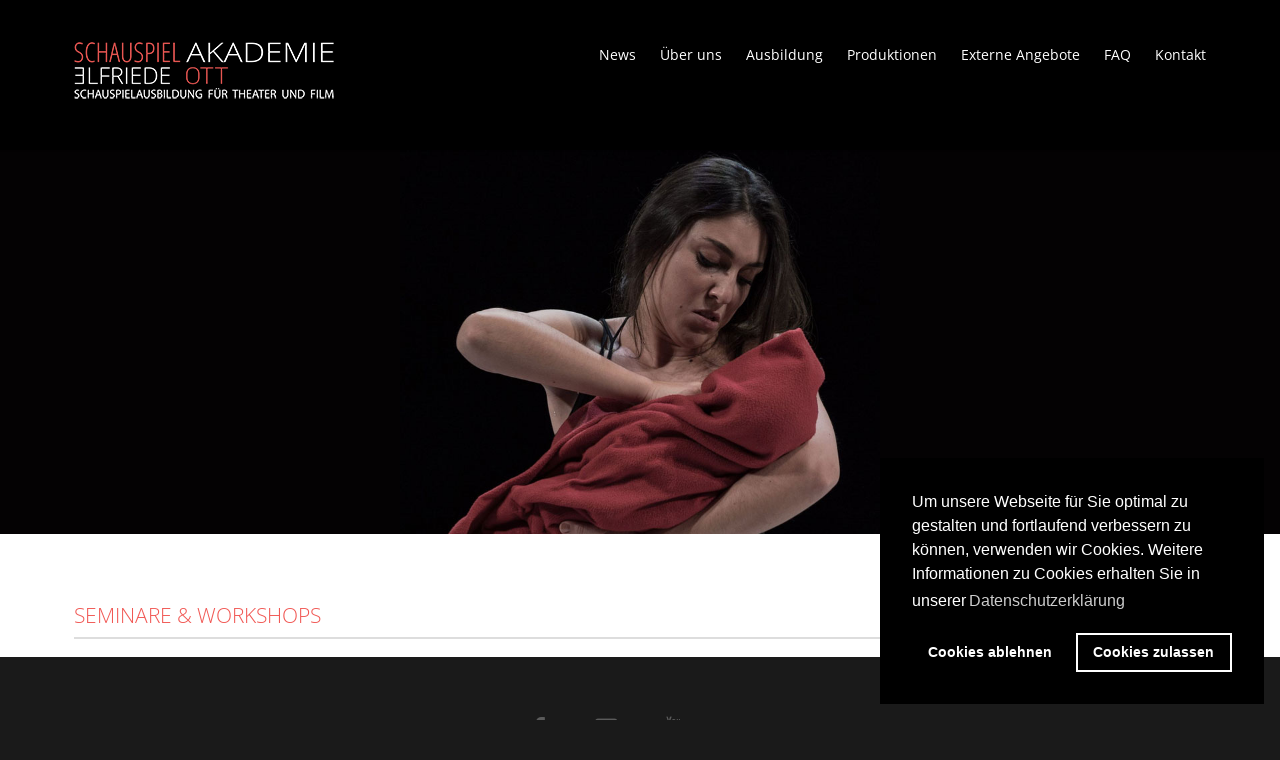

--- FILE ---
content_type: text/html; charset=utf-8
request_url: https://ottstudio.at/externe-angebote/weiterbildung-fuer-schauspieler-innen
body_size: 6593
content:
<!DOCTYPE html>
<html xmlns="http://www.w3.org/1999/xhtml" xml:lang="de-de" lang="de-de" >
<head>
<base href="https://ottstudio.at/externe-angebote/weiterbildung-fuer-schauspieler-innen" />
<meta http-equiv="content-type" content="text/html; charset=utf-8" />
<meta name="keywords" content="Schauspielschule Wien, Schauspielschule, Schauspielakademie, Schauspielakademie Elfriede Ott, Schauspielausbildung" />
<meta name="description" content="Schauspielausbildung für Theater und Film" />
<meta name="generator" content="Joomla! - Open Source Content Management" />
<title>Weiterbildung für Schauspieler:innen</title>
<link href="/externe-angebote/weiterbildung-fuer-schauspieler-innen?format=feed&amp;type=rss" rel="alternate" type="application/rss+xml" title="RSS 2.0" />
<link href="/externe-angebote/weiterbildung-fuer-schauspieler-innen?format=feed&amp;type=atom" rel="alternate" type="application/atom+xml" title="Atom 1.0" />
<link href="/templates/theme3128/favicon.ico" rel="shortcut icon" type="image/vnd.microsoft.icon" />
<link rel="stylesheet" href="/media/com_jchoptimize/cache/css/f303dc4c3076fa94f7f65079ce7744c0bc73210ddf6b0e543d7c9eee1cd2c3eb.css" />
<style type="text/css">.cc-btn:hover{color:#f15854 !important;-webkit-transition:0.3s;-o-transition:0.3s;transition:0.3s;border-color:#f15854 !important}</style>
<script type="application/json" class="joomla-script-options new">{"csrf.token":"b951aaf74fdaff3e0ebea9ca751ad767","system.paths":{"root":"","base":""},"system.keepalive":{"interval":2640000,"uri":"\/component\/ajax\/?format=json"}}</script>
<!--[if lt IE 9]><script src="/media/system/js/polyfill.event.js?6807054c1164ba2ad7debb9ef48fca52" type="text/javascript"></script><![endif]-->
<!--[if IE]><style type="text/css">.floattext{zoom:1;}, * html #seminarman dd { height: 1%; }</style><![endif]-->
<!--[if !IE]><!-->
<link rel="stylesheet" href="/media/com_jchoptimize/cache/css/f303dc4c3076fa94f7f65079ce7744c0c8c09f29d9b2ebdb57ed68ed7e3059aa.css" />
<![endif]-->
<!--[if lte IE 9]>
<link rel="stylesheet" href="/components/com_seminarman/assets/css/seminarman.responsive.ie9.css" type="text/css" />
<![endif]-->
<!--[if lt IE 9]>
      <link rel="stylesheet" href="/templates/theme3128/css/ie8.css" />
      <script src="/templates/theme3128/js/html5shiv+printshiv.js"></script>
    <![endif]-->
<link rel="shortcut icon"  type="image/x-icon" href="/templates/theme3128/images/favicon.ico">
<link rel="apple-touch-icon" sizes="152x152" href="/templates/theme3128/images/apple-icon-152x152.png">
<link rel="apple-touch-icon" sizes="180x180" href="/templates/theme3128/images/apple-touch-icon.png">
<link rel="icon" type="image/png" sizes="256x256"  href="/templates/theme3128/images/android-chrome-192x192.png">
<link rel="icon" type="image/png" sizes="192x192"  href="/templates/theme3128/images/android-chrome-256x256.png">
<link rel="icon" type="image/png" sizes="32x32" href="/templates/theme3128/images/favicon-32x32.png">
<link rel="icon" type="image/png" sizes="16x16" href="/templates/theme3128/images/favicon-16x16.png">
<link rel="mask-icon" href="/templates/theme3128/images/safari-pinned-tab.svg" color="#F15854">
<meta name="msapplication-config" content="/templates/theme3128/images/browserconfig.xml">
<meta name="msapplication-TileColor" content="#ffffff">
<meta name="msapplication-TileImage" content="/templates/theme3128/images/mstile-150x150.png">
<meta name="theme-color" content="#ffffff">
<meta name="facebook-domain-verification" content="wac0prq4uw4h7ldn79jfbh1r2bj6k7" />
<script src="/media/com_jchoptimize/cache/js/c0e95227997a8ea3cb3331e5c67d2794db9f05b71521be48931649d99e686c59.js"></script>
<script type="text/javascript">jQuery(document).ready(function(){ExtStore.LoginPopup.offset_top=50;jQuery('a[href="#login"], a[href="#logout"]').click(function(event){ExtStore.LoginPopup.open();event.stopPropagation();event.preventDefault();});jQuery('#lp-overlay, .lp-close').click(function(){ExtStore.LoginPopup.close();});});if(typeof jQuery=='undefined'){}else{jQuery(function($){$('.hasTip').each(function(){var title=$(this).attr('title');if(title){var parts=title.split('::',2);if(typeof jQuery.fn.popover!='undefined'){$(this).addClass('hasPopover');$(this).removeClass('hasTip');$(this).attr('title','');$(this).attr('data-original-title',parts[0]);$(this).attr('data-content',parts[1]);$(this).attr('data-placement','top');}else{if(typeof Tips!='undefined'){var sman_el=document.id(this);sman_el.store('tip:title',parts[0]);sman_el.store('tip:text',parts[1]);}}}});if(typeof Tips!='undefined'){var JTooltips=new Tips($('.hasTip').get(),{'maxTitleChars':50,'fixed':false});}
if(typeof jQuery.fn.popover!='undefined')$('.hasPopover').popover({'html':true,'trigger':'hover focus','container':'body'});});}
if(typeof jQuery=='undefined'){}else{jQuery(document).ready(function(event){jQuery('.hasTooltip').on('hidden.bs.tooltip',function(){jQuery(this).css('display','');});jQuery('.hasPopover').on('hidden.bs.popover',function(){jQuery(this).css('display','');});});}
jQuery(document).ready(function(){WfMediabox.init({"base":"\/","theme":"standard","width":"","height":"","lightbox":0,"shadowbox":0,"icons":1,"overlay":1,"overlay_opacity":0.8,"overlay_color":"#000000","transition_speed":500,"close":2,"scrolling":"fixed","labels":{"close":"Schlie\u00dfen","next":"N\u00e4chstes","previous":"Vorheriges","cancel":"Abbrechen","numbers":"{{numbers}}","numbers_count":"{{current}} von {{total}}","download":"Download"}});});window.addEventListener("load",function(){window.cookieconsent.initialise({"palette":{"popup":{"background":"#000000","text":"#ffffff"},"button":{"background":"transparent","text":"#ffffff","border":"#ffffff"}},"theme":"wire","position":"bottom-right","type":"opt-in","revokable":false,"revokeBtn":"<div class=\"cc-revoke {{classes}}\">Datenschutz</div>","content":{"message":"Um unsere Webseite für Sie optimal zu gestalten und fortlaufend verbessern zu können, verwenden wir Cookies. Weitere Informationen zu Cookies erhalten Sie in unserer","dismiss":"Verstanden","allow":"Cookies zulassen","deny":"Cookies ablehnen","link":"Datenschutzerklärung","imprint_link":"Impressum","href":"/datenschutzerklaerung",},"cookie":{"expiryDays":365},"elements":{"messagelink":"<span id=\"cookieconsent:desc\" class=\"cc-message\">{{message}}<a aria-label=\"learn more about cookies\" role=\"button\" tabindex=\"0\" class=\"cc-link\" href=\"/datenschutzerklaerung\" target=\"_blank\">{{link}}</a></span>"},onInitialise:function(status){handleCookies(status);},onStatusChange:function(status,chosenBefore){handleCookies(status);setTimeout(function(){location.reload();},0);},onRevokeChoice:function(){handleCookies(status);}})});function handleCookies(status){if(status=="allow"){(function(w,d,s,l,i){w[l]=w[l]||[];w[l].push({"gtm.start":new Date().getTime(),event:"gtm.js"});var f=d.getElementsByTagName(s)[0]
j=d.createElement(s),dl=l!="dataLayer"?"&l="+l:"";j.async=true;j.src="https://www.googletagmanager.com/gtm.js?id="+i+dl;f.parentNode.insertBefore(j,f);})(window,document,"script","dataLayer","GTM-K7NN8G4");}}
if(document.cookie.split(';').filter(function(item){return item.indexOf('cookieconsent_status=')>=0}).length==0){handleCookies('notset');};</script>

<style>input[name='your_address_here'] {display: none !important;}</style>
</head>
<body class=" com_seminarman view-category task- itemid-426 body__">
<!--[if lt IE 9]>
      <div style=' clear: both; text-align:center; position: relative;'>
        <a href="http://windows.microsoft.com/en-us/internet-explorer/download-ie">
          <img src="/templates/theme3128/images/warning_bar_0000_us.jpg" border="0" height="42" width="820" alt="You are using an outdated browser. For a faster, safer browsing experience, upgrade for free today." />
        </a>
      </div>
    <![endif]-->
<!-- Body -->
<!-- Google Tag Manager (noscript) -->
<noscript><iframe src="https://www.googletagmanager.com/ns.html?id=GTM-K7NN8G4"
	height="0" width="0" style="display:none;visibility:hidden"></iframe></noscript>
<!-- End Google Tag Manager (noscript) -->
<div id="wrapper">
<div class="wrapper-inner">
<div class="bg_top" data-stellar-background-ratio="0.5">
<!-- Navigation -->
<div id="navigation" role="navigation">
<div class="row-container">
<div class="container-fluid">
<div class="row-fluid">
<!-- Logo -->
<div id="logo" class="span3">
<a href="https://ottstudio.at/">
<img src="/images/logo-homepage-02.png" alt="Schauspielakademie Elfriede Ott">
<h1>Schauspielakademie Elfriede Ott</h1>
</a>
</div>
<nav class="moduletable   span9"><div class="module_container"><div class="icemegamenu"><div class="ice-megamenu-toggle"><a data-toggle="collapse" data-target=".nav-collapse">Menu</a></div><div class="nav-collapse icemegamenu collapse left "><ul id="icemegamenu" class="meganizr mzr-slide mzr-responsive"><li id="iceMenu_141" class="iceMenuLiLevel_1 "><a href="/news" class=" iceMenuTitle "><span class="icemega_title icemega_nosubtitle">News</span></a></li><li id="iceMenu_134" class="iceMenuLiLevel_1 mzr-drop parent "><a href="#" class=" iceMenuTitle "><span class="icemega_title icemega_nosubtitle">Über uns</span></a><ul class="icesubMenu icemodules sub_level_1" style="width:210px"><li><div style="float:left;width:210px" class="iceCols"><ul><li id="iceMenu_908" class="iceMenuLiLevel_2 "><a href="/ueber-die-schauspielschule-ott/ueber-die-schauspielschule-elfriede-ott" class=" iceMenuTitle "><span class="icemega_title icemega_nosubtitle">Über uns</span></a></li><li id="iceMenu_901" class="iceMenuLiLevel_2 "><a href="/ueber-die-schauspielschule-ott/leitungsteam" class=" iceMenuTitle "><span class="icemega_title icemega_nosubtitle">Leitungsteam</span></a></li><li id="iceMenu_411" class="iceMenuLiLevel_2 "><a href="/ueber-die-schauspielschule-ott/dozierende" class=" iceMenuTitle "><span class="icemega_title icemega_nosubtitle">Dozierende</span></a></li><li id="iceMenu_138" class="iceMenuLiLevel_2 "><a href="/ueber-die-schauspielschule-ott/geschichte" class=" iceMenuTitle "><span class="icemega_title icemega_nosubtitle">Geschichte</span></a></li><li id="iceMenu_759" class="iceMenuLiLevel_2 "><a href="http://www.elfriedeottarchiv.eu" target="_blank" class=" iceMenuTitle "><span class="icemega_title icemega_nosubtitle">Elfriede Ott Archiv</span></a></li></ul></div></li></ul></li><li id="iceMenu_203" class="iceMenuLiLevel_1 mzr-drop parent "><a href="#" class=" iceMenuTitle "><span class="icemega_title icemega_nosubtitle">Ausbildung</span></a><ul class="icesubMenu icemodules sub_level_1" style="width:320px"><li><div style="float:left;width:320" class="iceCols"><ul><li id="iceMenu_409" class="iceMenuLiLevel_2 "><a href="/ausbildung/bewerbung" class=" iceMenuTitle "><span class="icemega_title icemega_nosubtitle">Bewerbung</span></a></li><li id="iceMenu_428" class="iceMenuLiLevel_2 "><a href="/ausbildung/ausbildung" class=" iceMenuTitle "><span class="icemega_title icemega_nosubtitle">Ausbildung</span></a></li><li id="iceMenu_406" class="iceMenuLiLevel_2 "><a href="/ausbildung/studierende" class=" iceMenuTitle "><span class="icemega_title icemega_nosubtitle">Studierende 2025/2026</span></a></li><li id="iceMenu_133" class="iceMenuLiLevel_2 "><a href="/ausbildung/absolvent-innen" class=" iceMenuTitle "><span class="icemega_title icemega_nosubtitle">Absolvent:innen</span></a></li><li id="iceMenu_886" class="iceMenuLiLevel_2 "><a href="/ausbildung/organisationsstatut" class=" iceMenuTitle "><span class="icemega_title icemega_nosubtitle">Organisationsstatut</span></a></li></ul></div></li></ul></li><li id="iceMenu_427" class="iceMenuLiLevel_1 "><a href="/unsere-neuen-produktionen" class=" iceMenuTitle "><span class="icemega_title icemega_nosubtitle">Produktionen</span></a></li><li id="iceMenu_425" class="iceMenuLiLevel_1 mzr-drop parent active "><a href="#" class="icemega_active iceMenuTitle "><span class="icemega_title icemega_nosubtitle">Externe Angebote</span></a><ul class="icesubMenu icemodules sub_level_1" style="width:280px"><li><div style="float:left;width:280px" class="iceCols"><ul><li id="iceMenu_910" class="iceMenuLiLevel_2 "><a href="/externe-angebote/insight-acting-workshop" class=" iceMenuTitle "><span class="icemega_title icemega_nosubtitle">Insight Acting-Workshop</span></a></li><li id="iceMenu_426" class="iceMenuLiLevel_2 active "><a href="/externe-angebote/weiterbildung-fuer-schauspieler-innen" class=" iceMenuTitle "><span class="icemega_title icemega_nosubtitle">Weiterbildung für Schauspieler:innen</span></a></li></ul></div></li></ul></li><li id="iceMenu_898" class="iceMenuLiLevel_1 "><a href="/faq" class=" iceMenuTitle "><span class="icemega_title icemega_nosubtitle">FAQ</span></a></li><li id="iceMenu_142" class="iceMenuLiLevel_1 "><a href="/kontakt" class=" iceMenuTitle "><span class="icemega_title icemega_nosubtitle">Kontakt</span></a></li></ul></div></div>
<script type="text/javascript">jQuery(document).ready(function(){var browser_width1=jQuery(window).width();jQuery("#icemegamenu").find(".icesubMenu").each(function(index){var offset1=jQuery(this).offset();var xwidth1=offset1.left+jQuery(this).width();if(xwidth1>=browser_width1){jQuery(this).addClass("ice_righttoleft");}});})
jQuery(window).resize(function(){var browser_width=jQuery(window).width();jQuery("#icemegamenu").find(".icesubMenu").removeClass("ice_righttoleft");jQuery("#icemegamenu").find(".icesubMenu").each(function(index){var offset=jQuery(this).offset();var xwidth=offset.left+jQuery(this).width();if(xwidth>=browser_width){jQuery(this).addClass("ice_righttoleft");}});});</script></div></nav>
</div>
</div>
</div>
</div>
<!-- Header -->
<div id="header">
<div class="row-container">
<div class="container-fluid">
<div class="row-fluid">
</div>
</div>
</div>
</div>
<!-- Showcase -->
<div id="showcase">
<div class="row-container">
<div class="container-fluid">
<div class="row-fluid">
<div class="moduletable   span12"><div class="module_container"><div id="camera-slideshow_198" class=" camera_wrap pattern_1">
<div class="camera-item" data-src="/images/slider/seminare/slide_01.jpg" data-thumb="/images/slider/seminare/slide_01.jpg">
</div>
</div>
<script>jQuery(function(){jQuery('#camera-slideshow_198').camera({alignment:"topCenter",autoAdvance:0,mobileAutoAdvance:0,barDirection:"leftToRight",barPosition:"bottom",cols:6,easing:"swing",mobileEasing:"swing",fx:"simpleFade",mobileFx:"simpleFade",gridDifference:250,height:"30%",imagePath:'https://ottstudio.at/templates/theme3128/images/',hover:0,loader:"none",loaderColor:"#eeeeee",loaderBgColor:"#222222",loaderOpacity:.8,loaderPadding:2,loaderStroke:7,minHeight:"300px",navigation:0,navigationHover:0,mobileNavHover:0,opacityOnGrid:0,overlayer:0,pagination:0,playPause:0,pauseOnClick:0,pieDiameter:38,piePosition:"rightTop",portrait:0,rows:4,slicedCols:6,slicedRows:4,thumbnails:0,time:100000,transPeriod:100000});});</script></div></div>
</div>
</div>
</div>
</div>
</div>
<div class="bg_cont">
<!-- Main Content row -->
<div id="content">
<div class="row-container">
<div class="container-fluid">
<div class="content-inner row-fluid">
<div id="component" class="span12">
<main role="main">
<div id="system-message-container">
</div>
<div id="seminarman" class="seminarman">
<p class="buttons"><a href="/externe-angebote/weiterbildung-fuer-schauspieler-innen/favourites" class="editlinktip hasTip" title="Favoriten::Favoriten anzeigen"><img src="/components/com_seminarman/assets/images/heart.png" alt="Favoriten" /></a><a href="/externe-angebote/weiterbildung-fuer-schauspieler-innen/1-seminare-workshops?pop=1&amp;tmpl=component" class="editlinktip hasTip" onclick="window.open(this.href,'win2','status=no,toolbar=no,scrollbars=yes,titlebar=no,menubar=no,resizable=yes,width=640,height=480,directories=no,location=no'); return false;" title="Drucken::Aktuelle Seite drucken"><img src="/media/system/images/printButton.png" alt="Drucken" /></a><a href="/component/mailto/?tmpl=component&amp;link=f618c7cc1ccbdb45c2b7b52883a9c9fc421561b3" class="editlinktip hasTip" onclick="window.open(this.href,'win2','width=400,height=300,menubar=yes,resizable=yes'); return false;" title="E-Mail Adresse::Link per E-Mail verschicken"><img src="/media/system/images/emailButton.png" alt="E-Mail Adresse" /></a></p>
<div class="floattext">
<h2 class="seminarman cat1">Seminare &amp; Workshops</h2>
<div class="catdescription"></div>
</div>
<script type="text/javascript">function tableOrdering(order,dir,task){if(task=='il'){var form=document.getElementById('adminForm2');form.filter_order2.value=order;form.filter_order_Dir2.value=dir;document.getElementById('adminForm2').submit(task);}
else{var form=document.getElementById('adminForm');form.filter_order.value=order;form.filter_order_Dir.value=dir;document.getElementById('adminForm').submit(task);}}</script>
</div>
</main>
</div>
</div>
</div>
</div>
</div>
</div>
</div>
</div>
<div id="footer-wrapper">
<div class="footer-wrapper-inner">
<!-- Footer -->
<div id="footer">
<div class="row-container">
<div class="container-fluid">
<div class="row-fluid">
<div class="moduletable social  span12"><div class="module_container">
<div class="mod-menu mod-menu__social">
<ul class="nav menu social">
<li class="item-148"><a class="fa fa-facebook" href="https://www.facebook.com/Schauspielakademie-Elfriede-Ott-130994790284809/?fref=ts" target="_blank" title="Facebook" ></a>
</li><li class="item-696"><a class="fa fa-instagram" href="https://www.instagram.com/ott_schauspielakademie/?igsh=MTc4MjF6Ynljc3ptbQ%3D%3D" target="_blank" title="instagram" ></a>
</li><li class="item-695"><a class="fa fa-youtube" href="https://www.youtube.com/channel/UC3x02Pxe-RYAabvoKQRjnVw" target="_blank" title="youtube" ></a>
</li><li class="item-149"><a class="fa fa-envelope" href="mailto:office@ottstudio.at" title="Mail" ></a>
</li>	</ul>
</div></div></div>
</div>
</div>
</div>
</div>
<!-- Copyright -->
<div id="copyright" role="contentinfo">
<div class="row-container">
<div class="container-fluid">
<div class="row-fluid">
<div class="copyright span12">
                                              Schauspielakademie Elfriede Ott    					      					      <span class="copy">&copy;</span> <span class="year">2026</span> <a class="privacy_link" rel="license" href="/datenschutzerklaerung">Datenschutz</a>
<a class="terms_link" href="/impressum">Impressum</a>
<a class="login_link" href="#login">Login</a>
</div>
</div>
</div>
</div>
</div>
</div>
</div>
<div id="back-top">
<a href="#"><span></span> </a>
</div>
<script src="/templates/theme3128/js/jquery.modernizr.min.js"></script>
<script src="/templates/theme3128/js/jquery.stellar.min.js"></script>
<script>jQuery(function($){if(!Modernizr.touch){$(window).load(function(){$.stellar({responsive:true,horizontalScrolling:false});});}});</script>
<script src="/templates/theme3128/js/optimized.js"></script>
<!-- Matomo -->
<script type="text/javascript">var _paq=_paq||[];_paq.push(['trackPageView']);_paq.push(['enableLinkTracking']);(function(){var u="//www.ottstudio.at/statistik/";_paq.push(['setTrackerUrl',u+'piwik.php']);_paq.push(['setSiteId','1']);var d=document,g=d.createElement('script'),s=d.getElementsByTagName('script')[0];g.type='text/javascript';g.async=true;g.defer=true;g.src=u+'piwik.js';s.parentNode.insertBefore(g,s);})();</script>
<!-- End Matomo Code -->
<div id="lp-overlay"></div>
<div id="lp-popup" class="lp-wrapper">
<button class="lp-close" type="button" title="Close (Esc)">×</button>
<form action="https://ottstudio.at/externe-angebote/weiterbildung-fuer-schauspieler-innen" method="post" class="lp-form">
<h2>Login</h2>
<div class="lp-field-wrapper">
<br />
<input type="text" id="lp-username" class="lp-input-text lp-input-username" name="username" placeholder="Benutzername" required="true" />
</div>
<div class="lp-field-wrapper">
<br />
<input type="password" id="lp-password" class="lp-input-text lp-input-password" name="password" placeholder="Passwort" required="true" />
</div>
<div class="clearfix">
<div class="lp-noleft">
<button type="submit" class="btn btn-primary">Anmelden</button>
</div>
<ul class="lp-noright lp-link-wrapper">
<li>
<a href="/username-reminder-request">Benutzername vergessen?</a>
</li>
<li><a href="/password-reset">Passwort vergessen?</a></li>
</ul>
</div>
<input type="hidden" name="option" value="com_users" />
<input type="hidden" name="task" value="user.login" />
<input type="hidden" name="return" value="aW5kZXgucGhwP0l0ZW1pZD03MTc=" />
<input type="hidden" name="b951aaf74fdaff3e0ebea9ca751ad767" value="1" />	<input type="text" name="your_address_here" value=""/><input type="hidden" name="fe4dfb34515b4f3d3eb5853e05fdf955" value="1768910262.5"/></form>
</div></body>
</html>

--- FILE ---
content_type: text/css
request_url: https://ottstudio.at/media/com_jchoptimize/cache/css/f303dc4c3076fa94f7f65079ce7744c0bc73210ddf6b0e543d7c9eee1cd2c3eb.css
body_size: 51198
content:
@charset "utf-8";.clearfix:after{content:".";display:block;clear:both;visibility:hidden;line-height:0;height:0}.clearfix{display:inline-block}html[xmlns] .clearfix{display:block}* html .clearfix{height:1%}.lp-left{float:left}.lp-right{float:right}#lp-overlay{display:none;position:fixed;top:0;bottom:0;left:0;right:0;background:rgba(0,0,0,0.7);background:radial-gradient(ellipse at center center,rgba(221,221,221,0.8) 0%,rgba(57,57,57,0.7) 60%,rgba(0,0,0,0.7) 100%) repeat scroll 0 0 rgba(0,0,0,0);background:-webkit-radial-gradient(ellipse at center center,rgba(221,221,221,0.8) 0%,rgba(57,57,57,0.7) 60%,rgba(0,0,0,0.7) 100%) repeat scroll 0 0 rgba(0,0,0,0);background:-o-radial-gradient(ellipse at center center,rgba(221,221,221,0.8) 0%,rgba(57,57,57,0.7) 60%,rgba(0,0,0,0.7) 100%) repeat scroll 0 0 rgba(0,0,0,0);background:-moz-radial-gradient(ellipse at center center,rgba(221,221,221,0.8) 0%,rgba(57,57,57,0.7) 60%,rgba(0,0,0,0.7) 100%) repeat scroll 0 0 rgba(0,0,0,0);z-index:999}.lp-wrapper{top:50%;left:50%;display:none;background:#fff;color:#999;width:360px;padding:30px;box-sizing:border-box;position:fixed;border-radius:3px;box-shadow:0 0 15px rgba(0,0,0,0.3);z-index:1000}#lp-overlay.lp-open,#lp-popup.lp-open{display:block}.lp-wrapper button.lp-close{background:none;color:#999;font-size:28px;border:none;display:block;padding:0;margin:0;position:absolute;right:0;top:0;height:44px;width:44px}.lp-wrapper button.lp-close:hover{color:#666}.lp-wrapper h3{color:#393939;font-size:18px;margin:20px 0 24px}.lp-wrapper .lp-form{margin-bottom:0}.lp-field-wrapper label{display:block;margin:13px 0 6px}.lp-field-wrapper input.lp-input-text{background:#f9f9f9;color:#666;border:1px solid #e0e0e0;box-sizing:border-box;outline:none;width:100%;padding:8px;margin-bottom:0;height:auto;border-radius:0;-webkit-box-shadow:none;box-shadow:none}.lp-field-wrapper input.lp-input-text:focus{border-color:#f7ad90;border-color:#bbb;-webkit-box-shadow:none;box-shadow:none}.lp-field-wrapper input.lp-input-text:focus:invalid{-webkit-box-shadow:none;box-shadow:none}.lp-field-wrapper input.lp-input-username,.lp-field-wrapper input.lp-input-password{background-repeat:no-repeat;background-position:8px center;padding-left:36px}.lp-field-wrapper input.lp-input-username{background-image:url(https://ottstudio.at/media/plg_system_loginpopup/images/cd-icon-username.svg)}.lp-field-wrapper input.lp-input-password{background-image:url(https://ottstudio.at/media/plg_system_loginpopup/images/cd-icon-password.svg)}.lp-field-wrapper input[type="checkbox"]{opacity:0;float:left;width:18px}.lp-field-wrapper input[type="checkbox"]+label{clear:none;padding:0 0 0 24px;cursor:pointer;background:url(https://ottstudio.at/media/plg_system_loginpopup/images/checkbox.png) no-repeat left center}.lp-field-wrapper input[type="checkbox"]:checked+label{background-image:url(https://ottstudio.at/media/plg_system_loginpopup/images/checkbox-checked.png)}.lp-button-wrapper{margin-top:20px;display:block}.lp-button-wrapper button{background:#5cb85c;color:#fff;padding:9px 30px;border:none;font-size:110%;margin-right:10px}.lp-button-wrapper button:hover{background-color:#80c780}.lp-button-wrapper ul.lp-link-wrapper{list-style:none;margin:0;padding:0}.lp-button-wrapper ul.lp-link-wrapper li{margin-bottom:3px}.lp-register-intro a,.lp-button-wrapper ul.lp-link-wrapper li a{color:#666;text-decoration:underline}.lp-register-intro a:hover,.lp-button-wrapper ul.lp-link-wrapper li a:hover{color:#000}.lp-button-wrapper ul.lp-link-wrapper li a{text-decoration:none}@media (max-width:360px){.lp-wrapper{width:100%}}
@font-face{font-family:'IcoMoon';src:url('https://ottstudio.at/media/jui/fonts/IcoMoon.eot');src:url('https://ottstudio.at/media/jui/fonts/IcoMoon.eot#iefix') format('embedded-opentype'),url('https://ottstudio.at/media/jui/fonts/IcoMoon.svg#IcoMoon') format('svg'),url('https://ottstudio.at/media/jui/fonts/IcoMoon.woff') format('woff'),url('https://ottstudio.at/media/jui/fonts/IcoMoon.ttf') format('truetype');font-weight:normal;font-style:normal;font-display:swap}div#seminarman{overflow:hidden}div#seminarman .clear{border:0;clear:both;float:none;font-size:1px;height:0;line-height:1px;margin:0;padding:0;visibility:hidden}div#seminarman .floattext:after{content:".";display:block;height:0;clear:both;visibility:hidden}div#seminarman .floattext{display:block}div#seminarman p{overflow:hidden}div#seminarman .buttons{float:right}div#seminarman .buttons img{border:none}div#seminarman .buttons a{padding:0 0 0 5px;height:16px;line-height:16px}div#seminarman h2{font-size:1.5em;border-bottom:2px solid #ddd;padding-bottom:0.5em}div#seminarman h3{font-size:1.1em}div#seminarman a h3.booking,div#seminarman h3.booking a{background:url(https://ottstudio.at/components/com_seminarman/assets/images/booking_now.png) 0 0 no-repeat;padding:5px 5px 15px 40px;font-weight:bold;display:block}div#seminarman h2 img{border:none}div#seminarman .underline{border-bottom:2px solid #ddd;padding-bottom:0.5em}div#seminarman .pageslinks,div#seminarman .pagescounter{text-align:center}#seminarman .pagination{border-top-width:0 ! important;margin:0 ! important;padding:0 ! important}#seminarman .pagination ul{text-align:center}div#seminarman .catimg{margin:0 0.5em 0.5em 0;float:left;position:relative}div#seminarman .catimg p{font-size:0.9em;line-height:180%;margin:0 0 0.5em 0}div#seminarman .catdescription{margin:0 0 0.5em 0}div#seminarman .subcategorieslist{padding:0.5em 0.3em;margin:0.8em 0}div#seminarman .subcategories{border-bottom:2px solid #ddd;padding:0.5em 0.3em;margin:0.8em 0}div#seminarman .taglist{margin:5px 0 10px;padding:0 5px}div#seminarman .course_details{border:1px dashed silver;margin-bottom:10px}div#seminarman .course_details .course_detail{margin:0.8em;clear:both}div#seminarman .course_applicationform{border:1px solid E5E5E5;background:#E5E5E5;background:linear-gradient(top,#F5F5F5 0,#E5E5E5 100%) no-repeat;background:-webkit-linear-gradient(top,#F5F5F5 0,#E5E5E5 100%) no-repeat;background:-moz-linear-gradient(top,#F5F5F5 0,#E5E5E5 100%) no-repeat;background:-o-linear-gradient(top,#F5F5F5 0,#E5E5E5 100%) no-repeat;background:-ms-linear-gradient(top,#F5F5F5 0,#E5E5E5 100%) no-repeat;background:linear-gradient(top,#F5F5F5 0,#E5E5E5 100%) no-repeat;-svg-background:linear-gradient(top,#F5F5F5 0,#E5E5E5 100%) no-repeat;border:1px solid #ccc;-webkit-border-radius:2px;-moz-border-radius:2px;border-radius:2px;padding:0.8em;margin-bottom:10px}div#seminarman .course_applicationform .invalid{box-shadow:0 0 2px rgba(255,0,0,1);-webkit-box-shadow:0 0 2px rgba(255,0,0,1);-moz-box-shadow:0 0 2px rgba(255,0,0,1)}div#seminarman .course_applicationform span.required,div#seminarman .sman_payment_selection span.required{color:red;padding-left:5px}div#seminarman .course_details dl{margin:0.8em 0}div#seminarman .course_info_left{float:left;width:50%}div#seminarman .course_info_right{float:right;width:50%}div#seminarman dl.tabs{margin:0 ! important;position:relative;bottom:-1px}div#seminarman dl.tabs dt.closed{bottom:-2px;background:#ddd;color:#666}div#seminarman dl.tabs dt.open{background:#f9f9f9;color:#000;border-left:1px solid #CCC;border-right:1px solid #CCC;border-top:1px solid #CCC;border-bottom:1px solid #F9F9F9}div#seminarman dl.tabs dt{text-align:center ! important;margin-right:0.3em ! important;border-bottom:0 none ! important;position:relative;padding:0.6em 0.5em ! important}div#seminarman dl.tabs dt.tabs h3{font-size:1.1em;font-weight:normal;margin:0}div.current dd{margin:0 ! important;padding:0 ! important}div#seminarman .current{z-index:60;position:relative;border:1px solid #CCC;clear:both;padding:10px;background:url("https://ottstudio.at/components/com_seminarman/assets/images/tbl_bg.gif") repeat-x scroll 0 -2px transparent}div#seminarman label{display:inline-block}div#seminarman dl#mytabs{bottom:-1px;z-index:65;position:relative}div#seminarman dl#mytabs dt.open{background:none repeat scroll 0 0 #EFEFEF;border-bottom:1px solid #EFEFEF !important}div#seminarman dl#mytabs dt.closed{bottom:2px}div#seminarman dt{margin:0;padding:0.3em 0;float:left;text-align:right;font-size:1em;font-weight:bold;min-width:11em}div#seminarman .course_details dt{clear:both;width:50%}div#seminarman dd{display:block;margin:0 0 0 12em;padding:0.3em 0;font-size:1em;background:transparent}div#seminarman .course_details dd{margin:0;float:left;width:50%}div#seminarman .course_details dd.centered{width:100%;text-align:center}div#seminarman .course_details dd div{padding:0 0 0 1em}div#seminarman .tutor_block_right dl dt{clear:both;min-width:8em}div#seminarman .tutor_block_right dl dd{margin:0 0 0 9em}div#seminarman div.description{margin:5px 0;padding:0 5px}* html .floattext dd{height:1%}.ccontentTable td,.ccontentTable tr{border:none}.ccontentTable label{margin-left:.6em}div#seminarman table.seminarmancoursetable{margin:1em 1px;width:99%;font-size:1em;border-collapse:collapse;border:1px solid #E5E5E5}div#seminarman table.seminarmancoursetable th{background-color:#EFEFEF;color:#666;font-weight:bold;padding:0.4em;text-align:left;border-bottom:1px solid #e5e5e5;border-right:1px solid #E5E5E5}div#seminarman table.seminarmancoursetable th img{margin:0 0 5px 5px;vertical-align:middle;border:none}div#seminarman table.seminarmancoursetable td{padding:0.4em;border-bottom:1px solid #e5e5e5;border-right:1px solid #E5E5E5;vertical-align:top}div#seminarman table.seminarmancoursetable tr.sectiontableentry2 td{background:#F4F4F4}div#seminarman table.seminarmancoursetable tr:hover td{background:#F8F8F8}div#seminarman table.seminarmancoursetable th td #qf_publish_up{text-align:left;width:10%}div#seminarman table.seminarmancoursetable th td #qf_title{text-align:left;width:50%}div#seminarman table.seminarmancoursetable th td #qf_location{text-align:left;width:10%}div#seminarman table.seminarmancoursetable th td #qf_tutor{text-align:left;width:10%}div#seminarman table.seminarmancoursetable th td #qf_votes{text-align:center;width:10%}div#seminarman table.seminarmancoursetable th td #qf_hits{text-align:center;width:10%}div.seminarman div#course_appform form#login-form{background:#E5E5E5;background:linear-gradient(top,#EEE 0,#E5E5E5 100%) no-repeat;background:-webkit-linear-gradient(top,#EEE 0,#E5E5E5 100%) no-repeat;background:-moz-linear-gradient(top,#EEE 0,#E5E5E5 100%) no-repeat;background:-o-linear-gradient(top,#EEE 0,#E5E5E5 100%) no-repeat;background:-ms-linear-gradient(top,#EEE 0,#E5E5E5 100%) no-repeat;background:linear-gradient(top,#EEE 0,#E5E5E5 100%) no-repeat;-svg-background:linear-gradient(top,#EEE 0,#E5E5E5 100%) no-repeat;-webkit-border-radius:2px;-moz-border-radius:2px;border-radius:2px;margin:0 auto 10px;padding:5px;width:300px}div.seminarman div#course_appform form#login-form ul{display:none}div.seminarman div#course_appform form#login-form p#form-login-remember{display:none}div.seminarman div#course_appform .icon-calendar:before{content:"\43"}div#seminarman #qf_filter{margin:1em 0 0.5em 0}div#seminarman #qf_filter2{margin:1em 0 0.5em 0}div#seminarman .qf_fleft{float:left;margin:0}div#seminarman .qf_fleft input,div#seminarman .qf_fleft select{margin:0}div#seminarman .qf_fleft dd{margin:9px 0 !important}div#seminarman .qf_fright{float:right}div.qf_save_buttons{margin:0 0 1em 0;float:right}div.qf_save_buttons button{font-size:1.5em;cursor:pointer}div.qf_box_left,div.qf_box_right{width:45%;float:left}div.qf_box_right{float:right}div#seminarman .qf_tagline{width:auto;height:30px;margin-left:auto;margin-right:auto;display:block}div#seminarman .qf_tag{width:150px;display:block;float:left;margin:2px 2px}div#seminarman .qf_tagidbox{width:20px;display:block;float:left}div#seminarman .qf_centerimg{text-align:center;margin-top:0px;margin-bottom:0px;padding:0px}div#seminarman .qf_addtag{margin-top:10px}.qf_statetoggler{padding:0;list-style:none;width:10px}.options{position:absolute}#statetoggler li ul li{border:#ddd 1px solid;background-color:#fff;color:#000;padding:2px;list-style:none}.readonly_field{color:#000;background-color:#ddd}.tabulka{min-width:1px;_width:1px;width:100%;background-color:#ddd;background-image:url(https://ottstudio.at/components/com_seminarman/assets/images/row_bg.png)}.radek{clear:left}.bunka{float:left;border:#FFF 1px solid;padding:.2em .5em;margin:-1px}.hlavicka{font-weight:normal}.cl{clear:both}.matrjoska{padding:.2em .5em}.seminarmancoursetable,.bookings_default_item,.seminarmancoursetable{border:none;width:100%;border-spacing:0px;padding:0px}.seminarmancoursetable td,bookings_default_item td,.seminarmancoursetable td{padding:0px}.ccontentTable{width:100%;border-spacing:1px;padding:0px;border:none !important}.ccontentTable td{vertical-align:middle;padding:2px}.ccontentTable td.paramlist_key{width:30%}.ccontentTable td input,.ccontentTable td select{height:inherit;margin:0}.centered{text-align:center}.right{text-align:right}.vtop{vertical-align:top}.italic{font-style:italic}.proc1{width:1%}.proc2{width:2%}.proc12{width:12%}.proc13{width:13%}.proc15{width:15%}.proc20{width:20%}.proc30{width:30%}.proc100{width:100%}.pix2{width:2px}.pix3{width:3px}.pix8{width:8px}.hepix20{height:20px}.heproc15{height:15%}#cmCalMonth,#cmCalWeek{border:1px solid #ccc;border-collapse:collapse;margin:20px 5px;clear:both}#cmCalMonth thead td,#cmCalWeek thead td{font-weight:bold;text-align:center;width:auto;height:auto}#cmCalMonth tbody td{width:90px;height:90px;border:1px solid #ccc;font-size:0.8em;vertical-align:top}#cmCalWeek tbody td{width:120px;height:auto;font-size:0.8em;vertical-align:top;text-align:center;border:1px solid #ddd}.cmFormNav{float:right}.cmCalEmpty{background-color:#eee}.cmCalBlock{padding:1px 2px}.calendarColor1{background-color:#cff}.calendarColor2{background-color:#fcc}.calendarColor3{background-color:#81B466}.calendarColor4{background-color:#ffc}.calendarColor5{background-color:#c9f}.calendarColor6{background-color:#9f9}.calendarColor7{background-color:#0f9}.calendarColor8{background-color:#9f0}.calendarColor9{background-color:#909}table.seminarman_cart td{padding:2px 5px}table.seminarmantutortable td{padding:0.4em}.tutor_block_left{float:left;margin-right:20px}.tutor_block_right{display:table-cell}.tutor_block{clear:both;margin-bottom:10px;padding:10px;border-bottom:1px #ccc solid;overflow:hidden}span.tutor_label{font-weight:bold;font-size:1.1em}table.seminarman_cart_invoice{font-size:small}table.seminarman_cart_invoice thead td{border-bottom:2px solid #ddd}table.seminarman_cart_invoice td.seminarman_cart_code{width:auto;text-align:left}table.seminarman_cart_invoice td.seminarman_cart_course{width:auto;text-align:left}table.seminarman_cart_invoice td.seminarman_cart_quantity{width:auto;text-align:left}table.seminarman_cart_invoice td.seminarman_cart_price_single{width:auto;text-align:right;white-space:nowrap}table.seminarman_cart_invoice td.seminarman_cart_price_total,table.seminarman_cart_invoice td.seminarman_cart_netto_total,table.seminarman_cart_invoice td.seminarman_cart_discount_total,table.seminarman_cart_invoice td.seminarman_cart_withoutVat_total,table.seminarman_cart_invoice td.seminarman_cart_booking_total,table.seminarman_cart_invoice td.seminarman_cart_payment_fee,table.seminarman_cart_invoice td.seminarman_cart_payment_total{width:auto;text-align:right;white-space:nowrap}table.seminarman_cart_invoice td.seminarman_cart_netto_total_title,table.seminarman_cart_invoice td.seminarman_cart_discount_total_title,table.seminarman_cart_invoice td.seminarman_cart_withoutVat_total_title,table.seminarman_cart_invoice td.seminarman_cart_booking_total_title,table.seminarman_cart_invoice td.seminarman_cart_payment_fee_title,table.seminarman_cart_invoice td.seminarman_cart_payment_total_title{width:auto;text-align:right}table.seminarman_cart_invoice td{padding:2px 5px}table.seminarman_cart_invoice td.seminarman_cart_total{padding:0;border-top:2px solid #ddd}table.seminarman_cart_invoice td.seminarman_cart_booking_total,table.seminarman_cart_invoice td.seminarman_cart_booking_total_title,table.seminarman_cart_invoice td.seminarman_cart_payment_total,table.seminarman_cart_invoice td.seminarman_cart_payment_total_title{font-weight:bold}div.sman_payment_selection{display:inline-block}div.sman_payment_selection fieldset#payment_method{margin-left:10px;padding:0;text-align:left}form.cart_submit{clear:both}div.sman-path{margin-bottom:15px}div.sman-path img{margin:0 5px}div.sman-path span.sman-path-title{font-weight:bold}div#seminarman .semaforo{border-radius:50%;width:10px;height:10px;margin:auto}div#seminarman .buchbar{background:lightgreen}div#seminarman .garantiert{background:darkgreen}div#seminarman .ausgebucht{background:red}div#seminarman .cerrado{background:lightgrey}div#seminarman td.lighting,div#seminarman table.seminarmancoursetable td.lighting{padding-top:0.8em}div#seminarman .align-left{float:left}div#seminarman .light_desc{margin:-2px 5px 0 5px}div#seminarman .footer_notes{float:right}div#seminarman .seminarmancoursetable .thumb img{width:60px;max-width:none}
.wf-mediabox-numbers *,[class^=wf-mediabox]{left:0;top:0;margin:0;padding:0;border:0;outline:0;vertical-align:top;background:0 0;text-decoration:none;color:#444;font-family:"Helvetica Neue",Helvetica,Arial,sans-serif;font-size:inherit;text-shadow:none;text-transform:none;float:none;position:relative;width:auto;height:auto;white-space:normal;cursor:inherit;-webkit-tap-highlight-color:transparent;line-height:normal;font-weight:400;text-align:left;box-sizing:border-box;direction:ltr;max-width:none;-webkit-font-smoothing:antialiased;-moz-osx-font-smoothing:grayscale;box-shadow:none;-webkit-box-shadow:none;-webkit-appearance:none}.wf-mediabox-scrolling{position:relative}.wf-mediabox{position:fixed;z-index:10000;width:100%;height:100%;font-size:16px}.wf-mediabox-cache{position:absolute;left:-99999px}.wf-mediabox-scrolling .wf-mediabox{position:absolute;top:0;left:0;bottom:0;right:0}.wf-mediabox-overlay{position:absolute;cursor:pointer;background-color:#000;width:100%;height:100%}.wf-mediabox-overlay-transition .wf-mediabox-overlay{opacity:0;transition:opacity .3s ease-in-out}.wf-mediabox-open .wf-mediabox-overlay{opacity:.7}.wf-mediabox-loader:before{content:"";position:absolute;width:100%;height:100%;left:0;top:0;z-index:10000;box-sizing:border-box}.wf-mediabox-loader:after{content:"";display:block;border:.25em solid rgba(255,255,255,.5);border-left-color:#fff;border-radius:50%;width:2em;height:2em;animation:donut-spin 1.2s linear infinite;z-index:10001;position:absolute;top:50%;left:50%;margin:-1em 0 0 -1em;box-sizing:border-box}.wf-mediabox-body,.wf-mediabox-frame:after{display:inline-block;vertical-align:middle}@keyframes donut-spin{0%{transform:rotate(0)}100%{transform:rotate(360deg)}}.wf-mediabox-frame:after{content:"";height:100%}.wf-mediabox-frame{box-sizing:border-box;height:100%;left:0;position:absolute;text-align:center;top:0;width:100%}.wf-mediabox-body{z-index:10002;cursor:default;margin:0 auto;position:relative;text-align:left;width:100%;visibility:hidden;box-shadow:0 0 30px rgba(0,0,0,.5);max-width:260px}.wf-mediabox-broken-image,.wf-mediabox-broken-media>div,.wf-mediabox-loading .wf-mediabox-content-image{min-width:240px;min-height:135px}.wf-mediabox-loader{text-align:center;line-height:0;display:none;width:100%;height:100%;position:absolute}.wf-mediabox-loading .wf-mediabox-loader{display:inline-block!important}.wf-mediabox-info-bottom,.wf-mediabox-info-top{overflow:hidden;position:relative;margin:0;padding:0;border:0}.wf-mediabox-container{overflow:hidden;max-width:100%;height:auto}[class*=wf-mediabox-transition-] .wf-mediabox-body{opacity:0;transition:.3s ease-in;transition-property:opacity,transform}.wf-mediabox-transition-scale .wf-mediabox-body{transform:scale3d(.9,.9,1)}.wf-mediabox-transition-slide-in .wf-mediabox-body{transform:translateX(300%) translateY(0)}.wf-mediabox-transition-slide-out .wf-mediabox-body{transform:translateX(-200%) translateY(0)}.wf-mediabox-body:after{content:"";position:absolute;width:100%;height:100%;left:0;top:0;background:#fff}.wf-mediabox-show .wf-mediabox-body{visibility:visible}.wf-mediabox-caption-hidden *,.wf-mediabox-content-ajax iframe,.wf-mediabox-theme-uikit .wf-mediabox-content nav,.wf-zoom-image-hover .wf-icon-zoom-image{visibility:hidden}.wf-mediabox-transition-scale .wf-mediabox-body.wf-mediabox-transition{opacity:1;transform:scale3d(1,1,1)}.wf-mediabox-transition-slide-in .wf-mediabox-body.wf-mediabox-transition,.wf-mediabox-transition-slide-out .wf-mediabox-body.wf-mediabox-transition{opacity:1;transform:translateX(0) translateY(0)}.wf-mediabox-body.wf-mediabox-transition:after{content:"";width:0;height:0}.wf-mediabox-content{width:auto;height:auto;overflow:hidden;display:block}.wf-mediabox-content-item>figure{margin:0;position:absolute;width:100%;height:100%;left:0;top:0;display:block}.wf-mediabox-content-item>figure>figcaption{text-align:center;position:absolute;width:100%;display:block;bottom:0;background:#fff;padding:.25em}.wf-mediabox-scroll .wf-mediabox-content-image{overflow:auto}.wf-mediabox-scroll .wf-mediabox-content-image img{max-width:inherit}.wf-mediabox-content-ajax .wf-mediabox-content-item,.wf-mediabox-content-iframe .wf-mediabox-content-item,.wf-mediabox-content-object .wf-mediabox-content-item,.wf-mediabox-content-video .wf-mediabox-content-item{padding-bottom:56.25%;width:100%;height:0;overflow:inherit}.wf-mediabox-content-ratio-4by3 .wf-mediabox-content-item{padding-bottom:75%}.wf-mediabox-content-ratio-flex .wf-mediabox-content-item{padding-bottom:0}.wf-mediabox-container .wf-mediabox-content-height{padding:initial;min-height:320px}.wf-mediabox-content-ajax{overflow:auto}.wf-mediabox-content-audio,.wf-mediabox-content-image{text-align:center;width:100%;height:auto}.wf-mediabox-content p.media-support{font-size:20px;color:#888;font-weight:700;text-align:center;height:100%;position:relative;top:50%;margin-top:-10px}.wf-mediabox-content-iframe iframe,.wf-mediabox-content-object embed,.wf-mediabox-content-object object,.wf-mediabox-content-video video{border:0;position:absolute;top:0;left:0;width:100%;height:100%}.wf-mediabox-content-audio audio,.wf-mediabox-content-image img{text-align:center;width:100%;height:auto}.wf-mediabox-content-audio audio{min-height:40px}.wf-mediabox.ios .wf-mediabox-content{overflow:scroll;-webkit-overflow-scrolling:touch}.wf-mediabox-ajax{overflow:auto;border:0;margin:0;background-color:#fff}a.wf-mediabox-img{line-height:0;font-size:0}.wf-mediabox-caption,.wf-mediabox-nav{display:block}.wf-mediabox-nav button{padding:0!important;font-size:inherit!important}.wf-mediabox-caption,.wf-mediabox-caption h4,.wf-mediabox-caption p{margin:0;padding:0;border:0;line-height:normal;white-space:normal}.wf-mediabox-caption p{max-height:25vh;overflow:auto}.wf-zoom-image{position:relative;line-height:0;font-size:0;display:inline-block}.wf-mediabox-has-float{display:block}.wf-mediabox-is-centered{display:block;margin:auto}.wf-zoom-image-hover:hover .wf-icon-zoom-image{visibility:visible}.wf-icon-zoom-image:before,.wf-icon-zoom-image>svg{color:#fff;font-size:24px;height:28px;position:absolute;text-align:center;width:24px;opacity:.8;top:auto;bottom:5px;left:auto;right:5px;z-index:1}.wf-icon-zoom-image>svg{fill:#fff;transform:scale(-1)}.wf-zoom-image-invert .wf-icon-zoom-image:before{color:#444}.wf-zoom-image-invert .wf-icon-zoom-image>svg{fill:#444}.wf-icon-zoom-left-top .wf-icon-zoom-image:before,.wf-icon-zoom-left-top .wf-icon-zoom-image>svg,.wf-icon-zoom-top-left .wf-icon-zoom-image:before,.wf-icon-zoom-top-left .wf-icon-zoom-image>svg{top:5px;bottom:auto;left:5px;right:auto}.wf-icon-zoom-right-top .wf-icon-zoom-image:before,.wf-icon-zoom-right-top .wf-icon-zoom-image>svg,.wf-icon-zoom-top-right .wf-icon-zoom-image:before,.wf-icon-zoom-top-right .wf-icon-zoom-image>svg{top:5px;bottom:auto}.wf-icon-zoom-bottom-left .wf-icon-zoom-image:before,.wf-icon-zoom-bottom-left .wf-icon-zoom-image>svg,.wf-icon-zoom-left-bottom .wf-icon-zoom-image:before,.wf-icon-zoom-left-bottom .wf-icon-zoom-image>svg{top:auto;bottom:5px;left:5px;right:auto}.wf-icon-zoom-center-top .wf-icon-zoom-image:before,.wf-icon-zoom-center-top .wf-icon-zoom-image>svg,.wf-icon-zoom-top-center .wf-icon-zoom-image:before,.wf-icon-zoom-top-center .wf-icon-zoom-image>svg{left:50%;margin-left:-12px;top:5px;bottom:auto;right:auto}.wf-icon-zoom-bottom-center .wf-icon-zoom-image:before,.wf-icon-zoom-bottom-center .wf-icon-zoom-image>svg,.wf-icon-zoom-center-bottom .wf-icon-zoom-image:before,.wf-icon-zoom-center-bottom .wf-icon-zoom-image>svg{left:50%;margin-left:-12px;right:auto}.wf-icon-zoom-center-right .wf-icon-zoom-image:before,.wf-icon-zoom-right .wf-icon-zoom-image:after,.wf-icon-zoom-right-center .wf-icon-zoom-image:before{margin-top:-12px;top:50%;bottom:auto}.wf-icon-zoom-center-left .wf-icon-zoom-image:before,.wf-icon-zoom-center-left .wf-icon-zoom-image>svg,.wf-icon-zoom-left .wf-icon-zoom-image:before,.wf-icon-zoom-left .wf-icon-zoom-image>svg,.wf-icon-zoom-left-center .wf-icon-zoom-image:before,.wf-icon-zoom-left-center .wf-icon-zoom-image>svg{margin-top:-12px;top:50%;bottom:auto;left:5px;right:auto}.wf-icon-zoom-center .wf-icon-zoom-image:before,.wf-icon-zoom-center .wf-icon-zoom-image>svg{margin-top:-12px;margin-left:-12px;top:50%;bottom:auto;left:50%;right:auto}.wf-icon-zoom-image{background:0 0;border:0;cursor:pointer;display:inline-block;float:none;font-size:100%;margin:0;outline:0;overflow:hidden;padding:0;vertical-align:baseline;position:absolute;width:100%;height:100%;left:0;top:0;pointer-events:none}.wf-hidden,.wf-mediabox-caption:empty,a.wfpopup.hide,a.wfpopup.noshow,area .wf-icon-zoom-link{display:none}.wf-icon-zoom-link:before{padding:0 0 0 5px;vertical-align:middle}.wf-icon-zoom-link>svg{padding:2px 0 0 5px;vertical-align:middle;width:16px;height:16px;transform:scaleY(-1);line-height:1}.wf-mediaplayer-object{background-color:#000;background-repeat:no-repeat;background-size:cover}.wf-mediabox-close,.wf-mediabox-next,.wf-mediabox-numbers a,.wf-mediabox-prev{cursor:pointer}.wf-mediabox-numbers a{color:inherit}.wf-mediabox figure{margin:0}.wf-mediabox figcaption{text-align:initial}.wf-icon-404{visibility:visible;background-color:#fff}.wf-icon-404>svg{width:5em;height:5em;margin:auto;transform:scale(-1);fill:#444}.wf-mediabox-frame{padding:.5em}.wf-mediabox-container{background-color:#fff;border-radius:.25em;padding:.5em}.wf-mediabox-body:after{border-radius:.25em}.wf-mediabox-info-bottom{padding:.5em 0 0}.wf-mediabox-nav{background-color:#fff;padding:1em}.wf-mediabox-close,.wf-mediabox-next,.wf-mediabox-prev{display:block;height:2em;left:auto;position:absolute;width:2em;z-index:1;color:#444;text-align:center;vertical-align:middle;line-height:2em}.wf-mediabox-close>svg,.wf-mediabox-next>svg,.wf-mediabox-prev>svg{fill:#444;vertical-align:middle}.wf-mediabox-close:after,.wf-mediabox-next:after,.wf-mediabox-prev:after{font-size:1.5em}.wf-mediabox-close:before,.wf-mediabox-next:before,.wf-mediabox-prev:before{line-height:inherit}.wf-mediabox-close{top:0;right:0}.wf-mediabox-close:focus,.wf-mediabox-close:hover,.wf-mediabox-next:focus,.wf-mediabox-next:hover,.wf-mediabox-prev:focus,.wf-mediabox-prev:hover{color:#888;text-decoration:none;outline:0}.wf-mediabox-close:focus>svg,.wf-mediabox-close:hover>svg,.wf-mediabox-next:focus>svg,.wf-mediabox-next:hover>svg,.wf-mediabox-prev:focus>svg,.wf-mediabox-prev:hover>svg{fill:#888}.wf-mediabox-prev{left:0;top:2em}.wf-mediabox-next{right:0;top:2em;left:auto}.wf-mediabox-numbers{text-align:center;display:block;line-height:2em;top:1em}.wf-mediabox-numbers ol{text-align:center}.wf-mediabox-numbers button{border:none;display:inline-block;width:100%;height:100%;border-radius:100%;font-size:14px!important;text-align:center;cursor:pointer}.wf-mediabox-numbers button:hover{font-weight:700;text-decoration:none;color:inherit;background-color:transparent;background-image:none}.wf-mediabox-numbers button.active{cursor:default;background:#444;color:#fff;font-weight:700;border:6px solid #fff}.wf-mediabox-numbers button:focus{background-color:#444;color:#fff}.wf-mediabox-caption{padding:.5em 0 .25em;background-color:#fff}.wf-mediabox-caption h4{font-size:1.2em;line-height:1.2}.wf-mediabox-caption h4 a,.wf-mediabox-caption h4 a:active,.wf-mediabox-caption h4 a:hover,.wf-mediabox-caption h4 a:visited,.wf-mediabox-caption p a,.wf-mediabox-caption p a:active,.wf-mediabox-caption p a:hover,.wf-mediabox-caption p a:visited{color:#444;font-weight:700;text-decoration:none}.wf-mediabox-numbers>ol li{display:inline-block;box-sizing:border-box;width:2em;height:2em;vertical-align:middle;line-height:1.75}.wf-mediabox-content a[download]{padding:.5em 0;display:block;text-align:right;text-decoration:none;color:#444}.wf-mediabox-content a[download]:active,.wf-mediabox-content a[download]:visited{text-decoration:none;color:#444}.wf-mediabox-content a[download]:hover{text-decoration:underline}.wf-mediabox-broken-image img{display:none}.wf-mediabox-broken-image .wf-mediabox-content-image:before{position:absolute;font-size:100px;height:auto;width:100%;text-align:center;left:0;top:50%;margin-top:-50px;opacity:.5}.wf-mediabox-broken-image .wf-icon-404{position:absolute;left:0;top:0;right:0;bottom:0;display:flex;align-content:center;text-align:center}.wf-mediabox-broken-image .wf-icon-404:after{font-size:5em;display:block;width:100%;height:100%;position:relative;line-height:1.75}.wf-mediabox-thumbnails{display:flex;max-height:4rem;align-content:center;justify-content:center;flex-flow:row nowrap;gap:1%;z-index:10;margin-top:-4em;background:rgba(0,0,0,.3);padding:.5em;overflow:hidden;transition:all .5s ease-in-out 0s;opacity:0}.wf-mediabox-container:hover .wf-mediabox-thumbnails{opacity:1}.wf-mediabox-thumbnails img{cursor:pointer;object-fit:contain;max-height:4rem;min-width:1rem;max-width:4rem;height:auto}.wf-mediabox-thumbnails img.active{outline:#fff solid 1px}.tooltip{position:absolute;z-index:1030;display:block;visibility:visible;font-size:11px;line-height:1.4;opacity:0;filter:alpha(opacity=0)}.tooltip.in{opacity:.8;filter:alpha(opacity=80)}.tooltip.top{margin-top:-3px;padding:5px 0}.tooltip.right{margin-left:3px;padding:0 5px}.tooltip.bottom{margin-top:3px;padding:5px 0}.tooltip.left{margin-left:-3px;padding:0 5px}.tooltip-inner{max-width:200px;padding:8px;color:#fff;text-align:center;text-decoration:none;background-color:#000;-webkit-border-radius:4px;-moz-border-radius:4px;border-radius:4px}.tooltip-arrow{position:absolute;width:0;height:0;border-color:transparent;border-style:solid}.tooltip.top .tooltip-arrow{bottom:0;left:50%;margin-left:-5px;border-width:5px 5px 0;border-top-color:#000}.tooltip.right .tooltip-arrow{top:50%;left:0;margin-top:-5px;border-width:5px 5px 5px 0;border-right-color:#000}.tooltip.left .tooltip-arrow{top:50%;right:0;margin-top:-5px;border-width:5px 0 5px 5px;border-left-color:#000}.tooltip.bottom .tooltip-arrow{top:0;left:50%;margin-left:-5px;border-width:0 5px 5px;border-bottom-color:#000}.wf-mediabox-theme-bootstrap{font-family:"Helvetica Neue",Helvetica,Arial,sans-serif;font-size:14px;line-height:20px}.wf-mediabox-theme-bootstrap.wf-mediabox .modal{width:auto;margin:inherit;padding:0;position:relative;left:inherit}.wf-mediabox-theme-bootstrap .modal-header{min-height:30px;padding:9px 30px 9px 15px}.wf-mediabox-theme-bootstrap .modal-header h4{font-size:18px;font-weight:500;line-height:2}.wf-mediabox-theme-bootstrap .modal-body{padding:5px;width:auto;max-height:inherit}.wf-mediabox-theme-bootstrap .carousel{margin-bottom:inherit}.wf-mediabox-theme-bootstrap .wf-mediabox-caption{padding:0;background-color:inherit}.wf-mediabox-theme-bootstrap .wf-mediabox-close{float:none;left:auto;position:absolute;right:15px;top:10px;z-index:1}.wf-mediabox-theme-bootstrap .modal-header .close{margin-top:0}.wf-mediabox-theme-bootstrap .wf-mediabox-close:hover{background-color:transparent}.wf-mediabox-theme-bootstrap .wf-mediabox-nav{position:absolute;left:0;width:100%;height:100%;top:0;background:0 0;padding:0}.wf-mediabox-theme-bootstrap .wf-mediabox-next::after,.wf-mediabox-theme-bootstrap .wf-mediabox-prev::after{content:""}.wf-mediabox-theme-bootstrap .wf-mediabox-content-image{padding:10px}.wf-mediabox-theme-bootstrap .wf-mediabox-content-audio,.wf-mediabox-theme-bootstrap .wf-mediabox-content-image{width:auto}.glyphicon-chevron-left:before{content:"\2039"}.glyphicon-chevron-right:before{content:"\203A"}.wf-mediabox-theme-light .wf-mediabox-container{border-radius:0}.wf-mediabox-theme-light .wf-mediabox-close::before{content:"×";font-size:1.5em;font-weight:700;vertical-align:middle;display:inline-block;margin-bottom:.25em}.wf-mediabox-theme-light .wf-mediabox-close{border:none;color:#666;display:block;font-family:Verdana,Geneva,Arial,Helvetica,sans-serif;font-size:1em;left:auto;min-height:2em;position:absolute;right:0;text-transform:uppercase;z-index:1;background-color:transparent;width:auto;line-height:1;top:0}.wf-mediabox-theme-light .wf-mediabox-caption:empty+.wf-mediabox-nav{padding:1.5em 0}.wf-mediabox-theme-light .wf-mediabox-caption:empty+.wf-mediabox-nav>*{top:1em}.wf-mediabox-theme-light .wf-mediabox-close:focus,.wf-mediabox-theme-light .wf-mediabox-close:hover,.wf-mediabox-theme-light .wf-mediabox-close:visited{text-decoration:none;color:inherit;outline:0;background-color:transparent}.wf-mediabox-theme-light .wf-mediabox-next,.wf-mediabox-theme-light .wf-mediabox-prev{width:25%;height:100%;background-color:transparent;z-index:10003;position:absolute;top:0;font-family:Verdana,Geneva,Arial,Helvetica,sans-serif;outline:0}.wf-mediabox-theme-light .wf-mediabox-prev{left:0}.wf-mediabox-theme-light .wf-mediabox-next{right:0;left:auto}.wf-mediabox-theme-light .wf-mediabox-next:after,.wf-mediabox-theme-light .wf-mediabox-prev:after{background-color:#fff;content:"\00ab";display:none;position:absolute;top:50%;color:#666;line-height:1.25em;text-align:center;margin-top:-1em;padding:.25em 1em;font-weight:700}.wf-mediabox-theme-light .wf-mediabox-prev:after{left:0;box-shadow:rgba(0,0,0,.3) 2px 2px 2px}.wf-mediabox-theme-light .wf-mediabox-next:after{content:"\00bb";left:auto;right:-1px;box-shadow:rgba(0,0,0,.3) -2px 2px 2px}.wf-mediabox-next:focus,.wf-mediabox-theme-light .wf-mediabox-next:hover,.wf-mediabox-theme-light .wf-mediabox-prev:focus,.wf-mediabox-theme-light .wf-mediabox-prev:hover{background-color:transparent}.wf-mediabox-theme-shadow .wf-mediabox-body:after,.wf-mediabox-theme-shadow .wf-mediabox-container.wf-mediabox-loading{background-color:#000}.wf-mediabox-theme-light .wf-mediabox-next:hover:after,.wf-mediabox-theme-light .wf-mediabox-prev:hover:after{display:block}.wf-mediabox-theme-light .wf-mediabox-numbers{color:#666;display:block;padding:0;text-align:left;line-height:2em;top:0;position:absolute}.wf-mediabox-theme-light .wf-mediabox-caption{margin:0}.wf-mediabox-theme-light .wf-mediabox-caption h4,.wf-mediabox-theme-light .wf-mediabox-caption p{color:#666}.wf-mediabox-theme-light .wf-mediabox-caption h4 a,.wf-mediabox-theme-light .wf-mediabox-caption h4 a:active,.wf-mediabox-theme-light .wf-mediabox-caption h4 a:hover,.wf-mediabox-theme-light .wf-mediabox-caption h4 a:visited,.wf-mediabox-theme-light .wf-mediabox-caption p a,.wf-mediabox-theme-light .wf-mediabox-caption p a:active,.wf-mediabox-theme-light .wf-mediabox-caption p a:hover,.wf-mediabox-theme-light .wf-mediabox-caption p a:visited{color:#666;font-weight:700;text-decoration:none}.wf-mediabox-theme-light .wf-mediabox-page.idevice .wf-mediabox-container{margin-bottom:-1px}.wf-mediabox-theme-shadow .wf-mediabox-body{box-shadow:none}.wf-mediabox-theme-shadow .wf-mediabox-container{border:1px solid #666;border-radius:0;padding:0}.wf-mediabox-theme-shadow .wf-mediabox-loader{text-align:center;z-index:auto}.wf-mediabox-theme-shadow .wf-mediabox-close{border-radius:0;background-color:transparent;top:0}.wf-mediabox-theme-shadow .wf-mediabox-cancel{cursor:pointer;color:#fff;z-index:1;top:calc(50% - 3rem)}.wf-mediabox-theme-shadow .wf-mediabox-info-bottom{padding:0}.wf-mediabox-theme-shadow .wf-mediabox-nav{padding:0;background-color:transparent}.wf-mediabox-theme-shadow .wf-mediabox-close,.wf-mediabox-theme-shadow .wf-mediabox-next,.wf-mediabox-theme-shadow .wf-mediabox-prev{display:block;left:auto;z-index:1;float:right;position:relative}.wf-mediabox-theme-shadow .wf-mediabox-next>svg,.wf-mediabox-theme-shadow .wf-mediabox-prev>svg{width:1em;height:1em;line-height:1;margin-bottom:2px;fill:#fff}.wf-mediabox-theme-shadow .wf-mediabox-next,.wf-mediabox-theme-shadow .wf-mediabox-prev{border:none;border-radius:0;background-color:transparent;left:auto;top:0;color:#fff}.wf-mediabox-theme-shadow .wf-mediabox-close:after,.wf-mediabox-theme-shadow .wf-mediabox-next:after,.wf-mediabox-theme-shadow .wf-mediabox-prev:after{color:#fff;display:block;font-family:Arial;font-weight:700;line-height:2;text-align:center;text-decoration:none}.wf-mediabox-theme-shadow .wf-mediabox-close:after{content:"\00d7";line-height:1;font-size:1.75em}.wf-mediabox-theme-shadow .wf-mediabox-numbers button{color:#fff}.wf-mediabox-theme-shadow .wf-mediabox-numbers button.active{border:0;background:0 0;text-decoration:underline}.wf-mediabox-theme-shadow .wf-mediabox-close:focus,.wf-mediabox-theme-shadow .wf-mediabox-close:hover,.wf-mediabox-theme-shadow .wf-mediabox-next:focus,.wf-mediabox-theme-shadow .wf-mediabox-next:hover,.wf-mediabox-theme-shadow .wf-mediabox-prev:focus,.wf-mediabox-theme-shadow .wf-mediabox-prev:hover{background-color:transparent;color:#fff}.wf-mediabox-theme-shadow .wf-mediabox-numbers{text-align:left;display:block;color:#fff;margin-right:6em;float:left;line-height:2em;top:0;margin-top:0}.wf-mediabox-theme-shadow .wf-mediabox-cancel:active,.wf-mediabox-theme-shadow .wf-mediabox-cancel:visited,.wf-mediabox-theme-shadow .wf-mediabox-numbers a:active,.wf-mediabox-theme-shadow .wf-mediabox-numbers a:hover,.wf-mediabox-theme-shadow .wf-mediabox-numbers a:link,.wf-mediabox-theme-shadow .wf-mediabox-numbers a:visited{text-decoration:none;color:#fff}.wf-mediabox-theme-shadow .wf-mediabox-cancel:hover,.wf-mediabox-theme-shadow .wf-mediabox-caption h4 a,.wf-mediabox-theme-shadow .wf-mediabox-caption h4 a:active,.wf-mediabox-theme-shadow .wf-mediabox-caption h4 a:hover,.wf-mediabox-theme-shadow .wf-mediabox-caption h4 a:visited,.wf-mediabox-theme-shadow .wf-mediabox-caption p a,.wf-mediabox-theme-shadow .wf-mediabox-caption p a:active,.wf-mediabox-theme-shadow .wf-mediabox-caption p a:hover,.wf-mediabox-theme-shadow .wf-mediabox-caption p a:visited{text-decoration:underline;color:#fff}.wf-mediabox-theme-shadow .wf-mediabox-caption{padding:0;min-height:2em;background-color:transparent}.wf-mediabox-theme-shadow .wf-mediabox-content-ajax{margin:.5em}.wf-mediabox-theme-shadow .wf-mediabox-caption h4,.wf-mediabox-theme-shadow .wf-mediabox-caption p{color:#fff}.wf-mediabox-theme-shadow .wf-mediabox-content a[download]{position:fixed;top:0;right:0;color:#fff}.wf-mediabox-theme-squeeze .wf-mediabox-frame{padding:1em}.wf-mediabox-theme-squeeze .wf-mediabox-container{overflow:inherit}.wf-mediabox-theme-squeeze .wf-mediabox-close,.wf-mediabox-theme-squeeze .wf-mediabox-next,.wf-mediabox-theme-squeeze .wf-mediabox-prev{line-height:1em;position:absolute;text-align:center;color:#fff}.wf-mediabox-theme-squeeze .wf-mediabox-close:before,.wf-mediabox-theme-squeeze .wf-mediabox-next:before,.wf-mediabox-theme-squeeze .wf-mediabox-prev:before{content:"";border-radius:100%;box-shadow:1px 1px .25em #000;background-color:#000;width:1.2em;height:1.2em;position:absolute;z-index:-1;left:.4em;top:.3em;box-sizing:border-box}.wf-mediabox-theme-squeeze .wf-mediabox-close{right:-1em;top:-1em}.wf-mediabox-theme-squeeze .wf-mediabox-close>svg,.wf-mediabox-theme-squeeze .wf-mediabox-next>svg,.wf-mediabox-theme-squeeze .wf-mediabox-prev>svg{fill:#fff}.wf-mediabox-theme-squeeze .wf-mediabox-numbers button.active{background-color:#000}.wf-mediabox-theme-uikit .uk-modal-dialog{opacity:1;width:auto;transform:translateY(0);overflow:inherit;margin:inherit;max-width:inherit;border:0}.uk-modal-dialog-lightbox>.uk-close{height:20px}.wf-mediabox-theme-uikit .uk-modal-dialog-lightbox>.uk-close:first-child{left:auto;z-index:2}.wf-mediabox-theme-uikit .wf-mediabox-caption{padding:inherit;background-color:transparent}.wf-mediabox-theme-uikit .wf-mediabox-caption h4,.wf-mediabox-theme-uikit .wf-mediabox-caption p{color:inherit}.wf-mediabox-theme-uikit .uk-modal-dialog .wf-mediabox-content{z-index:1}.wf-mediabox-theme-uikit .uk-modal-dialog .wf-mediabox-loader{width:inherit;height:inherit;z-index:3}.wf-mediabox-theme-uikit .wf-mediabox-loading .wf-mediabox-loader{display:inline-flex}.wf-mediabox-theme-uikit .uk-modal-dialog .wf-mediabox-caption{top:auto;bottom:inherit;margin:inherit}.wf-mediabox-theme-uikit .wf-mediabox-content nav{position:absolute;left:0;top:0;right:0;bottom:0}.wf-mediabox-theme-uikit .wf-mediabox-content:hover nav{visibility:visible}.wf-mediabox-theme-uikit .wf-mediabox-next,.wf-mediabox-theme-uikit .wf-mediabox-next:focus,.wf-mediabox-theme-uikit .wf-mediabox-next:hover,.wf-mediabox-theme-uikit .wf-mediabox-prev,.wf-mediabox-theme-uikit .wf-mediabox-prev:focus,.wf-mediabox-theme-uikit .wf-mediabox-prev:hover{background-color:transparent}.wf-mediabox-theme-uikit .uk-modal-dialog-lightbox,.wf-mediabox-theme-uikit .wf-mediabox-close:hover{background-color:#fff}.wf-mediabox-theme-uikit .uk-slidenav-position .uk-slidenav-next{left:auto}.wf-mediabox-theme-uikit .wf-mediabox-next:after,.wf-mediabox-theme-uikit .wf-mediabox-prev:after{content:""}.wf-mediabox-theme-uikit .wf-mediabox-close:after{color:inherit;font-size:inherit;font-weight:inherit;margin:inherit}.wf-mediabox-theme-uikit .wf-mediabox-broken-image .uk-slidenav-contrast{color:rgba(50,50,50,.4)}
.wf-columns{display:flex;gap:1rem}.wf-columns .wf-column{max-width:100%;box-sizing:border-box;flex:1}.wf-columns-stack-large,.wf-columns-stack-medium,.wf-columns-stack-small,.wf-columns-stack-xlarge{flex-wrap:wrap}.wf-columns-align-left{justify-content:flex-start}.wf-columns-align-center{justify-content:center}.wf-columns-align-right{justify-content:flex-end}.wf-columns-layout-1-2>.wf-column:last-child,.wf-columns-layout-2-1>.wf-column:first-child{width:calc(100% * 2 / 3.001);flex:none}.wf-columns-layout-1-1-2>.wf-column:last-child,.wf-columns-layout-1-2-1>.wf-column:nth-child(2),.wf-columns-layout-2-1-1>.wf-column:first-child{width:50%;flex:none}.wf-columns-layout-1-3>.wf-column:last-child,.wf-columns-layout-3-1>.wf-column:first-child{width:75%;flex:none}.wf-columns-layout-1-1-3>.wf-column:last-child,.wf-columns-layout-1-3-1>.wf-column:nth-child(2),.wf-columns-layout-2-3>.wf-column:last-child,.wf-columns-layout-3-1-1>.wf-column:first-child,.wf-columns-layout-3-2>.wf-column:first-child{width:60%;flex:none}.wf-columns-layout-1-1-1-2>.wf-column:last-child,.wf-columns-layout-2-1-1-1>.wf-column:first-child{width:40%;flex:none}.wf-columns-layout-1-4>.wf-column:last-child,.wf-columns-layout-4-1>.wf-column:first-child{width:80%;flex:none}.wf-columns-gap-small{gap:.5rem}.wf-columns-gap-medium{gap:1rem}.wf-columns-gap-large{gap:2rem}.wf-columns-gap-none{gap:0}.wf-columns-align-top{align-items:flex-start}.wf-columns-align-middle{align-items:center}.wf-columns-align-bottom{align-items:flex-end}.wf-columns-align-stretch{align-items:stretch}@media (max-width:640px){.wf-columns-stack-small>.wf-column{width:100%;flex:auto!important}}@media (max-width:960px){.wf-columns-stack-medium>.wf-column{width:100%;flex:auto!important}}@media (max-width:1200px){.wf-columns-stack-large>.wf-column{width:100%;flex:auto!important}}@media (max-width:1600px){.wf-columns-stack-xlarge>.wf-column{width:100%}}[data-wf-columns]>div>figure img,[data-wf-columns]>div>figure video{object-fit:cover;height:calc(100% - 2rem)}[data-wf-columns]>div>figure{margin:0;display:block;position:relative;height:100%}[data-wf-columns]>div>figure figcaption{text-align:center;line-height:2rem;display:inline-block;width:100%}[data-wf-columns]>div>figure>a.wfpopup+figcaption{pointer-events:none}@media all and (-ms-high-contrast:none),(-ms-high-contrast:active){.wf-columns .wf-column{margin-left:1rem}.wf-columns .wf-column:first-child{margin-left:inherit}.wf-columns .wf-column:last-child{margin-right:inherit}.wf-columns-gap-small .wf-column{margin-left:.5rem}.wf-columns-gap-medium .wf-column{margin-left:1rem}.wf-columns-gap-large .wf-column{margin-left:2rem}.wf-columns-gap-none .wf-column{margin-left:inherit}}@media all and (-ms-high-contrast:none) and (max-width:640px),(-ms-high-contrast:active) and (max-width:640px){.wf-columns-stack-small .wf-column{margin-left:inherit;margin-right:inherit;margin-top:1rem}.wf-columns-stack-small .wf-column:first-child{margin-top:inherit!important}.wf-columns-stack-small.wf-columns-gap-none .wf-column{margin-top:inherit}.wf-columns-stack-small.wf-columns-gap-small .wf-column{margin-top:.5rem}.wf-columns-stack-small.wf-columns-gap-medium .wf-column{margin-top:1rem}.wf-columns-stack-small.wf-columns-gap-large .wf-column{margin-top:2rem}}@media all and (-ms-high-contrast:none) and (max-width:960px),(-ms-high-contrast:active) and (max-width:960px){.wf-columns-stack-medium .wf-column{margin-left:inherit;margin-right:inherit;margin-top:1rem}.wf-columns-stack-medium .wf-column:first-child{margin-top:inherit!important}.wf-columns-stack-medium.wf-columns-gap-none .wf-column{margin-top:inherit}.wf-columns-stack-medium.wf-columns-gap-small .wf-column{margin-top:.5rem}.wf-columns-stack-medium.wf-columns-gap-medium .wf-column{margin-top:1rem}.wf-columns-stack-medium.wf-columns-gap-large .wf-column{margin-top:2rem}}@media all and (-ms-high-contrast:none) and (max-width:1200px),(-ms-high-contrast:active) and (max-width:1200px){.wf-columns-stack-large .wf-column{margin-left:inherit;margin-right:inherit;margin-top:1rem}.wf-columns-stack-large .wf-column:first-child{margin-top:inherit!important}.wf-columns-stack-large.wf-columns-gap-none .wf-column{margin-top:inherit}.wf-columns-stack-large.wf-columns-gap-small .wf-column{margin-top:.5rem}.wf-columns-stack-large.wf-columns-gap-medium .wf-column{margin-top:1rem}.wf-columns-stack-large.wf-columns-gap-large .wf-column{margin-top:2rem}}@media all and (-ms-high-contrast:none) and (max-width:1600px),(-ms-high-contrast:active) and (max-width:1600px){.wf-columns-stack-xlarge .wf-column{margin-left:inherit;margin-right:inherit;margin-top:1rem}.wf-columns-stack-xlarge .wf-column:first-child{margin-top:inherit!important}.wf-columns-stack-xlarge.wf-columns-gap-none .wf-column{margin-top:inherit}.wf-columns-stack-xlarge.wf-columns-gap-small .wf-column{margin-top:.5rem}.wf-columns-stack-xlarge.wf-columns-gap-medium .wf-column{margin-top:1rem}.wf-columns-stack-xlarge.wf-columns-gap-large .wf-column{margin-top:2rem}}@supports (not (scale:-1)) and (-webkit-hyphens:none){.wf-columns .wf-column{margin-left:1rem}.wf-columns .wf-column:first-child{margin-left:inherit}.wf-columns .wf-column:last-child{margin-right:inherit}.wf-columns-gap-small .wf-column{margin-left:.5rem}.wf-columns-gap-medium .wf-column{margin-left:1rem}.wf-columns-gap-large .wf-column{margin-left:2rem}.wf-columns-gap-none .wf-column{margin-left:inherit}@media (max-width:640px){.wf-columns-stack-small .wf-column{margin-left:inherit;margin-right:inherit;margin-top:1rem}.wf-columns-stack-small .wf-column:first-child{margin-top:inherit!important}.wf-columns-stack-small.wf-columns-gap-none .wf-column{margin-top:inherit}.wf-columns-stack-small.wf-columns-gap-small .wf-column{margin-top:.5rem}.wf-columns-stack-small.wf-columns-gap-medium .wf-column{margin-top:1rem}.wf-columns-stack-small.wf-columns-gap-large .wf-column{margin-top:2rem}}@media (max-width:960px){.wf-columns-stack-medium .wf-column{margin-left:inherit;margin-right:inherit;margin-top:1rem}.wf-columns-stack-medium .wf-column:first-child{margin-top:inherit!important}.wf-columns-stack-medium.wf-columns-gap-none .wf-column{margin-top:inherit}.wf-columns-stack-medium.wf-columns-gap-small .wf-column{margin-top:.5rem}.wf-columns-stack-medium.wf-columns-gap-medium .wf-column{margin-top:1rem}.wf-columns-stack-medium.wf-columns-gap-large .wf-column{margin-top:2rem}}@media (max-width:1200px){.wf-columns-stack-large .wf-column{margin-left:inherit;margin-right:inherit;margin-top:1rem}.wf-columns-stack-large .wf-column:first-child{margin-top:inherit!important}.wf-columns-stack-large.wf-columns-gap-none .wf-column{margin-top:inherit}.wf-columns-stack-large.wf-columns-gap-small .wf-column{margin-top:.5rem}.wf-columns-stack-large.wf-columns-gap-medium .wf-column{margin-top:1rem}.wf-columns-stack-large.wf-columns-gap-large .wf-column{margin-top:2rem}}@media (max-width:1600px){.wf-columns-stack-xlarge .wf-column{margin-left:inherit;margin-right:inherit;margin-top:1rem}.wf-columns-stack-xlarge .wf-column:first-child{margin-top:inherit!important}.wf-columns-stack-xlarge.wf-columns-gap-none .wf-column{margin-top:inherit}.wf-columns-stack-xlarge.wf-columns-gap-small .wf-column{margin-top:.5rem}.wf-columns-stack-xlarge.wf-columns-gap-medium .wf-column{margin-top:1rem}.wf-columns-stack-xlarge.wf-columns-gap-large .wf-column{margin-top:2rem}}}[data-wf-columns].uk-flex,[data-wf-columns].uk-flex-gap-small{gap:.5rem}[data-wf-columns].uk-flex-gap-medium{gap:1rem}[data-wf-columns].uk-flex-gap-large{gap:2rem}[data-wf-columns].uk-flex-gap-none{gap:0}[data-wf-columns].row{gap:.5rem;margin:0}[data-wf-columns].row>[class*=col]{padding:0}[data-wf-columns].flex-gap-sm{gap:.5rem}[data-wf-columns].flex-gap-md{gap:1rem}[data-wf-columns].flex-gap-lg{gap:2rem}[data-wf-columns].flex-gap-none{gap:0}[data-wf-columns].flex-top{align-items:flex-start}[data-wf-columns].flex-middle{align-items:center}[data-wf-columns].flex-bottom{align-items:flex-end}[data-wf-columns].flex-stretch{align-items:stretch}figure[data-wf-figure]{display:table;margin-block-start:inherit;margin-block-end:inherit;margin-inline-start:inherit;margin-inline-end:inherit}figure[data-wf-figure] figcaption{display:table-caption;caption-side:bottom}
@font-face{font-family:'Open Sans';font-style:normal;font-weight:300;src:url('https://ottstudio.at/templates/theme3128/fonts/open-sans-v34-latin-300.eot');src:local(''),url('https://ottstudio.at/templates/theme3128/fonts/open-sans-v34-latin-300.eot#iefix') format('embedded-opentype'),url('https://ottstudio.at/templates/theme3128/fonts/open-sans-v34-latin-300.woff2') format('woff2'),url('https://ottstudio.at/templates/theme3128/fonts/open-sans-v34-latin-300.woff') format('woff'),url('https://ottstudio.at/templates/theme3128/fonts/open-sans-v34-latin-300.ttf') format('truetype'),url('https://ottstudio.at/templates/theme3128/fonts/open-sans-v34-latin-300.svg#OpenSans') format('svg');;font-display:swap}@font-face{font-family:'Open Sans';font-style:normal;font-weight:400;src:url('https://ottstudio.at/templates/theme3128/fonts/open-sans-v34-latin-regular.eot');src:local(''),url('https://ottstudio.at/templates/theme3128/fonts/open-sans-v34-latin-regular.eot#iefix') format('embedded-opentype'),url('https://ottstudio.at/templates/theme3128/fonts/open-sans-v34-latin-regular.woff2') format('woff2'),url('https://ottstudio.at/templates/theme3128/fonts/open-sans-v34-latin-regular.woff') format('woff'),url('https://ottstudio.at/templates/theme3128/fonts/open-sans-v34-latin-regular.ttf') format('truetype'),url('https://ottstudio.at/templates/theme3128/fonts/open-sans-v34-latin-regular.svg#OpenSans') format('svg');;font-display:swap}.clearfix:before,.clearfix:after{display:table;content:"";line-height:0}.clearfix:after{clear:both}.hide-text{font-size:0;line-height:0;color:transparent;text-shadow:none;background-color:transparent;border:0}.input-block-level{display:block;width:100%;min-height:45px;-webkit-box-sizing:border-box;-moz-box-sizing:border-box;box-sizing:border-box}.row-container{max-width:1172px;margin-right:auto;margin-left:auto}.row-container:before,.row-container:after{display:table;content:"";line-height:0}.row-container:after{clear:both}
.fancybox-wrap,.fancybox-skin,.fancybox-outer,.fancybox-inner,.fancybox-image,.fancybox-wrap iframe,.fancybox-wrap object,.fancybox-nav,.fancybox-nav span,.fancybox-tmp{padding:0;margin:0;border:0;outline:none;vertical-align:top}.fancybox-wrap{position:absolute;top:0;left:0;z-index:8020}.fancybox-skin{position:relative;background:#f9f9f9;color:#444;text-shadow:none;-webkit-border-radius:4px;-moz-border-radius:4px;border-radius:4px}.fancybox-opened{z-index:8030}.fancybox-opened .fancybox-skin{-webkit-box-shadow:0 10px 25px rgba(0,0,0,0.5);-moz-box-shadow:0 10px 25px rgba(0,0,0,0.5);box-shadow:0 10px 25px rgba(0,0,0,0.5)}.fancybox-outer,.fancybox-inner{position:relative}.fancybox-inner{overflow:hidden;text-align:center}.fancybox-type-iframe .fancybox-inner{-webkit-overflow-scrolling:touch}.fancybox-error{color:#444;font:14px/20px "Helvetica Neue",Helvetica,Arial,sans-serif;margin:0;padding:15px;white-space:nowrap}.fancybox-image{display:block;width:100%;height:100%}.fancybox-iframe{display:inline-block;vertical-align:middle !important}.iframe-before{display:inline-block;height:100%;width:0;vertical-align:middle}.fancybox-image{max-width:100%;max-height:100%}#fancybox-loading,.fancybox-close,.fancybox-prev span,.fancybox-next span{background-image:url('https://ottstudio.at/templates/theme3128/images/fancybox/fancybox_sprite.png')}#fancybox-loading{position:fixed;top:50%;left:50%;margin-top:-22px;margin-left:-22px;background-position:0 -108px;opacity:0.8;cursor:pointer;z-index:8060}#fancybox-loading div{width:44px;height:44px;background:url('https://ottstudio.at/templates/theme3128/images/fancybox/fancybox_loading.gif') center center no-repeat}.fancybox-close{position:absolute;top:-18px;right:-18px;width:36px;height:36px;cursor:pointer;z-index:8040}.fancybox-nav{position:absolute;top:0;width:40%;height:100%;cursor:pointer;text-decoration:none;background:transparent url('https://ottstudio.at/templates/theme3128/images/fancybox/blank.gif');-webkit-tap-highlight-color:rgba(0,0,0,0);z-index:8040}.fancybox-prev{left:0}.fancybox-next{right:0}.fancybox-nav span{position:absolute;top:50%;width:36px;height:34px;margin-top:-18px;cursor:pointer;z-index:8040;visibility:hidden}.fancybox-prev span{left:10px;background-position:0 -36px}.fancybox-next span{right:10px;background-position:0 -72px}.fancybox-nav:hover span{visibility:visible}.fancybox-tmp{position:absolute;top:-99999px;left:-99999px;visibility:hidden;max-width:99999px;max-height:99999px;overflow:visible !important}.fancybox-lock{overflow:hidden !important;width:auto}.fancybox-lock body{overflow:hidden !important}.fancybox-lock-test{overflow-y:hidden !important}.fancybox-overlay{position:absolute;top:0;left:0;overflow:hidden;display:none;z-index:8010;background:url('https://ottstudio.at/templates/theme3128/images/fancybox/fancybox_overlay.png')}.fancybox-overlay-fixed{position:fixed;bottom:0;right:0}.fancybox-lock .fancybox-overlay{overflow:auto;overflow-y:scroll}.fancybox-title{visibility:hidden;font:normal 13px/20px "Helvetica Neue",Helvetica,Arial,sans-serif;position:relative;text-shadow:none;z-index:8050}.fancybox-opened .fancybox-title{visibility:visible}.fancybox-title-float-wrap{position:absolute;bottom:0;right:50%;margin-bottom:-35px;z-index:8050;text-align:center}.fancybox-title-float-wrap .child{display:inline-block;margin-right:-100%;padding:2px 20px;background:transparent;background:rgba(0,0,0,0.8);-webkit-border-radius:15px;-moz-border-radius:15px;border-radius:15px;text-shadow:0 1px 2px #222;color:#FFF;font-weight:bold;line-height:24px;white-space:nowrap}.fancybox-title-outside-wrap{position:relative;margin-top:10px;color:#fff}.fancybox-title-inside-wrap{padding-top:10px}.fancybox-title-over-wrap{position:absolute;bottom:0;left:0;color:#fff;padding:10px;background:#000;background:rgba(0,0,0,.8)}@media only screen and (-webkit-min-device-pixel-ratio:1.5),only screen and (min--moz-device-pixel-ratio:1.5),only screen and (min-device-pixel-ratio:1.5){#fancybox-loading,.fancybox-close,.fancybox-prev span,.fancybox-next span{background-image:url('https://ottstudio.at/templates/theme3128/images/fancybox/fancybox_sprite@2x.png');background-size:44px 152px}#fancybox-loading div{background-image:url('https://ottstudio.at/templates/theme3128/images/fancybox/fancybox_loading@2x.gif');background-size:24px 24px}}
#fancybox-buttons{position:fixed;left:0;width:100%;z-index:8050}#fancybox-buttons.top{top:10px}#fancybox-buttons.bottom{bottom:10px}#fancybox-buttons ul{display:block;width:166px;height:30px;margin:0 auto;padding:0;list-style:none;border:1px solid #111;border-radius:3px;-webkit-box-shadow:inset 0 0 0 1px rgba(255,255,255,.05);-moz-box-shadow:inset 0 0 0 1px rgba(255,255,255,.05);box-shadow:inset 0 0 0 1px rgba(255,255,255,.05);background:rgb(50,50,50);background:-moz-linear-gradient(top,rgb(68,68,68) 0%,rgb(52,52,52) 50%,rgb(41,41,41) 50%,rgb(51,51,51) 100%);background:-webkit-gradient(linear,left top,left bottom,color-stop(0%,rgb(68,68,68)),color-stop(50%,rgb(52,52,52)),color-stop(50%,rgb(41,41,41)),color-stop(100%,rgb(51,51,51)));background:-webkit-linear-gradient(top,rgb(68,68,68) 0%,rgb(52,52,52) 50%,rgb(41,41,41) 50%,rgb(51,51,51) 100%);background:-o-linear-gradient(top,rgb(68,68,68) 0%,rgb(52,52,52) 50%,rgb(41,41,41) 50%,rgb(51,51,51) 100%);background:-ms-linear-gradient(top,rgb(68,68,68) 0%,rgb(52,52,52) 50%,rgb(41,41,41) 50%,rgb(51,51,51) 100%);background:linear-gradient(top,rgb(68,68,68) 0%,rgb(52,52,52) 50%,rgb(41,41,41) 50%,rgb(51,51,51) 100%)}#fancybox-buttons ul li{float:left;margin:0;padding:0}#fancybox-buttons a{display:block;width:30px;height:30px;text-indent:-9999px;background-color:transparent;background-image:url('https://ottstudio.at/templates/theme3128/images/fancybox/fancybox_buttons.png');background-repeat:no-repeat;outline:none;opacity:0.8}#fancybox-buttons a:hover{opacity:1}#fancybox-buttons a.btnPrev{background-position:5px 0}#fancybox-buttons a.btnNext{background-position:-33px 0;border-right:1px solid #3e3e3e}#fancybox-buttons a.btnPlay{background-position:0 -30px}#fancybox-buttons a.btnPlayOn{background-position:-30px -30px}#fancybox-buttons a.btnToggle{background-position:3px -60px;border-left:1px solid #111;border-right:1px solid #3e3e3e;width:35px}#fancybox-buttons a.btnToggleOn{background-position:-27px -60px}#fancybox-buttons a.btnClose{border-left:1px solid #111;width:35px;background-position:-56px 0px}#fancybox-buttons a.btnDisabled{opacity:0.4;cursor:default}
#fancybox-thumbs{position:fixed;left:0;width:100%;overflow:hidden;z-index:8050}#fancybox-thumbs.bottom{bottom:2px}#fancybox-thumbs.top{top:2px}#fancybox-thumbs ul{position:relative;list-style:none;margin:0;padding:0}#fancybox-thumbs ul li{float:left;padding:1px;opacity:0.5}#fancybox-thumbs ul li.active{opacity:0.75;padding:0;border:1px solid #fff}#fancybox-thumbs ul li:hover{opacity:1}#fancybox-thumbs ul li a{display:block;position:relative;overflow:hidden;border:1px solid #222;background:#111;outline:none}#fancybox-thumbs ul li img{display:block;position:relative;border:0;padding:0;max-width:none}
@font-face{font-family:'FontAwesome';src:url('https://ottstudio.at/templates/theme3128/fonts/fontawesome-webfont.eot?v=4.3.0');src:url('https://ottstudio.at/templates/theme3128/fonts/fontawesome-webfont.eot#iefix&v=4.3.0') format('embedded-opentype'),url('https://ottstudio.at/templates/theme3128/fonts/fontawesome-webfont.woff2?v=4.3.0') format('woff2'),url('https://ottstudio.at/templates/theme3128/fonts/fontawesome-webfont.woff?v=4.3.0') format('woff'),url('https://ottstudio.at/templates/theme3128/fonts/fontawesome-webfont.ttf?v=4.3.0') format('truetype'),url('https://ottstudio.at/templates/theme3128/fonts/fontawesome-webfont.svg?v=4.3.0#fontawesomeregular') format('svg');font-weight:normal;font-style:normal;font-display:swap}.fa{display:inline-block;font:normal normal normal 14px/1 FontAwesome;font-size:inherit;text-rendering:auto;-webkit-font-smoothing:antialiased;-moz-osx-font-smoothing:grayscale;transform:translate(0,0)}.fa-search:before{content:"\f002"}.fa-envelope-o:before{content:"\f003"}.fa-home:before{content:"\f015"}.fa-asterisk:before{content:"\f069"}.fa-twitter-square:before{content:"\f081"}.fa-facebook-square:before{content:"\f082"}.fa-upload:before{content:"\f093"}.fa-twitter:before{content:"\f099"}.fa-facebook-f:before,.fa-facebook:before{content:"\f09a"}.fa-envelope:before{content:"\f0e0"}.fa-linkedin:before{content:"\f0e1"}.fa-mobile-phone:before,.fa-mobile:before{content:"\f10b"}.fa-youtube-square:before{content:"\f166"}.fa-youtube:before{content:"\f167"}.fa-xing:before{content:"\f168"}.fa-xing-square:before{content:"\f169"}.fa-youtube-play:before{content:"\f16a"}.fa-dropbox:before{content:"\f16b"}.fa-stack-overflow:before{content:"\f16c"}.fa-instagram:before{content:"\f16d"}.fa-flickr:before{content:"\f16e"}.fa-adn:before{content:"\f170"}.fa-bitbucket:before{content:"\f171"}.fa-bitbucket-square:before{content:"\f172"}.fa-tumblr:before{content:"\f173"}.fa-tumblr-square:before{content:"\f174"}.fa-vimeo-square:before{content:"\f194"}.fa-envelope-square:before{content:"\f199"}.clearfix:before,.clearfix:after{display:table;content:"";line-height:0}.clearfix:after{clear:both}.hide-text{font-size:0;line-height:0;color:transparent;text-shadow:none;background-color:transparent;border:0}.input-block-level{display:block;width:100%;min-height:45px;-webkit-box-sizing:border-box;-moz-box-sizing:border-box;box-sizing:border-box}article,aside,details,figcaption,figure,footer,header,hgroup,nav,section{display:block}audio,canvas,video{display:inline-block}audio:not([controls]){display:none}html{font-size:100%;-webkit-text-size-adjust:100%;-ms-text-size-adjust:100%}a:focus{outline:thin dotted #333;outline:5px auto -webkit-focus-ring-color;outline-offset:-2px}a:hover,a:active{outline:0}sub,sup{position:relative;font-size:75%;line-height:0;vertical-align:baseline}sup{top:-0.5em}sub{bottom:-0.25em}img{max-width:100%;height:auto;vertical-align:middle;border:0;-ms-interpolation-mode:bicubic}#map_canvas img,.google-maps img,.gm-style img{max-width:none}button,input,select,textarea{margin:0;font-size:100%;vertical-align:middle}button,input{line-height:normal}button::-moz-focus-inner,input::-moz-focus-inner{padding:0;border:0}button,html input[type="button"],input[type="reset"],input[type="submit"]{-webkit-appearance:button;cursor:pointer}label,select,button,input[type="button"],input[type="reset"],input[type="submit"],input[type="radio"],input[type="checkbox"]{cursor:pointer}input[type="search"]{-webkit-box-sizing:content-box;-moz-box-sizing:content-box;box-sizing:content-box;-webkit-appearance:textfield}input[type="search"]::-webkit-search-decoration,input[type="search"]::-webkit-search-cancel-button{-webkit-appearance:none}textarea{overflow:auto;vertical-align:top}@media print{*{text-shadow:none !important;color:#000 !important;background:transparent !important;box-shadow:none !important}a,a:visited{text-decoration:underline}a[href]:after{content:" (" attr(href) ")"}abbr[title]:after{content:" (" attr(title) ")"}.ir a:after,a[href^="javascript:"]:after,a[href^="#"]:after{content:""}pre,blockquote{border:1px solid #999;page-break-inside:avoid}thead{display:table-header-group}tr,img{page-break-inside:avoid}img{max-width:100% !important}@page{margin:0.5cm}p,h2,h3{orphans:3;widows:3}h2,h3{page-break-after:avoid}}body{margin:0;font-family:'Open Sans',sans-serif;font-size:14px;line-height:26px;color:#777;background-color:#fff}a{color:#f15854;text-decoration:none}a:hover,a:focus{color:#444;text-decoration:underline}.img-rounded{-webkit-border-radius:6px;-moz-border-radius:6px;border-radius:6px}.img-polaroid{padding:4px;background-color:#fff;border:1px solid #ccc;border:1px solid rgba(0,0,0,0.2);-webkit-box-shadow:0 1px 3px rgba(0,0,0,0.1);-moz-box-shadow:0 1px 3px rgba(0,0,0,0.1);box-shadow:0 1px 3px rgba(0,0,0,0.1)}.img-circle{-webkit-border-radius:500px;-moz-border-radius:500px;border-radius:500px}.row{margin-left:-20px}.row:before,.row:after{display:table;content:"";line-height:0}.row:after{clear:both}[class*="span"]{float:left;min-height:1px;margin-left:20px}.container,.navbar-static-top .container,.navbar-fixed-top .container,.navbar-fixed-bottom .container{width:940px}.span12{width:940px}.span11{width:860px}.span10{width:780px}.span9{width:700px}.span8{width:620px}.span7{width:540px}.span6{width:460px}.span5{width:380px}.span4{width:300px}.span3{width:220px}.span2{width:140px}.span1{width:60px}.offset12{margin-left:980px}.offset11{margin-left:900px}.offset10{margin-left:820px}.offset9{margin-left:740px}.offset8{margin-left:660px}.offset7{margin-left:580px}.offset6{margin-left:500px}.offset5{margin-left:420px}.offset4{margin-left:340px}.offset3{margin-left:260px}.offset2{margin-left:180px}.offset1{margin-left:100px}.row-fluid{width:100%}.row-fluid:before,.row-fluid:after{display:table;content:"";line-height:0}.row-fluid:after{clear:both}.row-fluid [class*="span"]{display:block;width:100%;min-height:45px;-webkit-box-sizing:border-box;-moz-box-sizing:border-box;box-sizing:border-box;float:left;margin-left:2.12765957%}.row-fluid [class*="span"]:first-child{margin-left:0}.row-fluid .controls-row [class*="span"]+[class*="span"]{margin-left:2.12765957%}.row-fluid .span12{width:100%}.row-fluid .span11{width:91.4893617%}.row-fluid .span10{width:82.9787234%}.row-fluid .span9{width:74.46808511%}.row-fluid .span8{width:65.95744681%}.row-fluid .span7{width:57.44680851%}.row-fluid .span6{width:48.93617021%}.row-fluid .span5{width:40.42553191%}.row-fluid .span4{width:31.91489362%}.row-fluid .span3{width:23.40425532%}.row-fluid .span2{width:14.89361702%}.row-fluid .span1{width:6.38297872%}.row-fluid .offset12{margin-left:104.25531915%}.row-fluid .offset12:first-child{margin-left:102.12765957%}.row-fluid .offset11{margin-left:95.74468085%}.row-fluid .offset11:first-child{margin-left:93.61702128%}.row-fluid .offset10{margin-left:87.23404255%}.row-fluid .offset10:first-child{margin-left:85.10638298%}.row-fluid .offset9{margin-left:78.72340426%}.row-fluid .offset9:first-child{margin-left:76.59574468%}.row-fluid .offset8{margin-left:70.21276596%}.row-fluid .offset8:first-child{margin-left:68.08510638%}.row-fluid .offset7{margin-left:61.70212766%}.row-fluid .offset7:first-child{margin-left:59.57446809%}.row-fluid .offset6{margin-left:53.19148936%}.row-fluid .offset6:first-child{margin-left:51.06382979%}.row-fluid .offset5{margin-left:44.68085106%}.row-fluid .offset5:first-child{margin-left:42.55319149%}.row-fluid .offset4{margin-left:36.17021277%}.row-fluid .offset4:first-child{margin-left:34.04255319%}.row-fluid .offset3{margin-left:27.65957447%}.row-fluid .offset3:first-child{margin-left:25.53191489%}.row-fluid .offset2{margin-left:19.14893617%}.row-fluid .offset2:first-child{margin-left:17.0212766%}.row-fluid .offset1{margin-left:10.63829787%}.row-fluid .offset1:first-child{margin-left:8.5106383%}[class*="span"].hide,.row-fluid [class*="span"].hide{display:none}[class*="span"].pull-right,.row-fluid [class*="span"].pull-right{float:right}.container{margin-right:auto;margin-left:auto}.container:before,.container:after{display:table;content:"";line-height:0}.container:after{clear:both}.container-fluid{padding-right:20px;padding-left:20px}.container-fluid:before,.container-fluid:after{display:table;content:"";line-height:0}.container-fluid:after{clear:both}p{margin:0 0 13px}.lead{margin-bottom:26px;font-size:21px;font-weight:200;line-height:39px}small{font-size:85%}strong{font-weight:bold}em{font-style:italic}cite{font-style:normal}.muted{color:#999}a.muted:hover,a.muted:focus{color:#808080}.text-warning{color:#c09853}a.text-warning:hover,a.text-warning:focus{color:#a47e3c}.text-error{color:#b94a48}a.text-error:hover,a.text-error:focus{color:#953b39}.text-info{color:#3a87ad}a.text-info:hover,a.text-info:focus{color:#2d6987}.text-success{color:#468847}a.text-success:hover,a.text-success:focus{color:#356635}.text-left{text-align:left}.text-right{text-align:right}.text-center{text-align:center}h1,h2,h3,h4,h5,h6{margin:13px 0;font-family:inherit;font-weight:bold;line-height:26px;color:inherit;text-rendering:optimizelegibility}h1 small,h2 small,h3 small,h4 small,h5 small,h6 small{font-weight:normal;line-height:1;color:#999}h1,h2,h3{line-height:52px}h1{font-size:38.5px}h2{font-size:31.5px}h3{font-size:24.5px}h4{font-size:17.5px}h5{font-size:14px}h6{font-size:11.9px}h1 small{font-size:24.5px}h2 small{font-size:17.5px}h3 small{font-size:14px}h4 small{font-size:14px}.page-header{padding-bottom:12px;margin:26px 0 39px;border-bottom:1px solid #eee}ul,ol{padding:0;margin:0 0 13px 25px}ul ul,ul ol,ol ol,ol ul{margin-bottom:0}li{line-height:26px}ul.unstyled,ol.unstyled{margin-left:0;list-style:none}ul.inline,ol.inline{margin-left:0;list-style:none}ul.inline>li,ol.inline>li{display:inline-block;padding-left:5px;padding-right:5px}dl{margin-bottom:26px}dt,dd{line-height:26px}dt{font-weight:bold}dd{margin-left:13px}.dl-horizontal:before,.dl-horizontal:after{display:table;content:"";line-height:0}.dl-horizontal:after{clear:both}.dl-horizontal dt{float:left;width:160px;clear:left;text-align:right;overflow:hidden;text-overflow:ellipsis;white-space:nowrap}.dl-horizontal dd{margin-left:180px}hr{margin:26px 0;border:0;border-top:1px solid #eee;border-bottom:1px solid #fff}abbr[title],abbr[data-original-title]{cursor:help;border-bottom:1px dotted #999}abbr.initialism{font-size:90%;text-transform:uppercase}blockquote{padding:0 0 0 15px;margin:0 0 26px;border-left:5px solid #eee}blockquote p{margin-bottom:0;font-size:17.5px;font-weight:300;line-height:1.25}blockquote small{display:block;line-height:26px;color:#999}blockquote small:before{content:'\2014 \00A0'}blockquote.pull-right{float:right;padding-right:15px;padding-left:0;border-right:5px solid #eee;border-left:0}blockquote.pull-right p,blockquote.pull-right small{text-align:right}blockquote.pull-right small:before{content:''}blockquote.pull-right small:after{content:'\00A0 \2014'}q:before,q:after,blockquote:before,blockquote:after{content:""}address{display:block;margin-bottom:26px;font-style:normal;line-height:26px}code,pre{padding:0 3px 2px;font-family:Monaco,Menlo,Consolas,"Courier New",monospace;font-size:12px;color:#333;-webkit-border-radius:3px;-moz-border-radius:3px;border-radius:3px}code{padding:2px 4px;color:#d14;background-color:#f7f7f9;border:1px solid #e1e1e8;white-space:nowrap}pre{display:block;padding:12.5px;margin:0 0 13px;font-size:13px;line-height:26px;word-break:break-all;word-wrap:break-word;white-space:pre;white-space:pre-wrap;background-color:#f5f5f5;border:1px solid #ccc;border:1px solid rgba(0,0,0,0.15);-webkit-border-radius:4px;-moz-border-radius:4px;border-radius:4px}pre.prettyprint{margin-bottom:26px}pre code{padding:0;color:inherit;white-space:pre;white-space:pre-wrap;background-color:transparent;border:0}.pre-scrollable{max-height:340px;overflow-y:scroll}form{margin:0 0 26px}fieldset{padding:0;margin:0;border:0}legend{display:block;width:100%;padding:0;margin-bottom:26px;font-size:21px;line-height:52px;color:#333;border:0;border-bottom:1px solid #e5e5e5}legend small{font-size:19.5px;color:#999}label,input,button,select,textarea{font-size:14px;font-weight:normal;line-height:26px}input,button,select,textarea{font-family:'Open Sans',sans-serif}label{display:block;margin-bottom:5px}select,textarea,input[type="text"],input[type="password"],input[type="datetime"],input[type="datetime-local"],input[type="date"],input[type="month"],input[type="time"],input[type="week"],input[type="number"],input[type="email"],input[type="url"],input[type="search"],input[type="tel"],input[type="color"],.uneditable-input{display:inline-block;height:26px;padding:4px 6px;margin-bottom:13px;font-size:14px;line-height:26px;color:#555;-webkit-border-radius:0px;-moz-border-radius:0px;border-radius:0px;vertical-align:middle}input,textarea,.uneditable-input{width:206px}textarea{height:auto}textarea,input[type="text"],input[type="password"],input[type="datetime"],input[type="datetime-local"],input[type="date"],input[type="month"],input[type="time"],input[type="week"],input[type="number"],input[type="email"],input[type="url"],input[type="search"],input[type="tel"],input[type="color"],.uneditable-input{background-color:#fff;border:1px solid #ececec}textarea:focus,input[type="text"]:focus,input[type="password"]:focus,input[type="datetime"]:focus,input[type="datetime-local"]:focus,input[type="date"]:focus,input[type="month"]:focus,input[type="time"]:focus,input[type="week"]:focus,input[type="number"]:focus,input[type="email"]:focus,input[type="url"]:focus,input[type="search"]:focus,input[type="tel"]:focus,input[type="color"]:focus,.uneditable-input:focus{border-color:rgba(241,88,84,0.8);outline:0;-webkit-box-shadow:inset 0 1px 1px rgba(0,0,0,.075),0 0 8px rgba(241,88,84,.6);-moz-box-shadow:inset 0 1px 1px rgba(0,0,0,.075),0 0 8px rgba(241,88,84,.6);box-shadow:inset 0 1px 1px rgba(0,0,0,.075),0 0 8px rgba(241,88,84,.6)}input[type="radio"],input[type="checkbox"]{margin:4px 0 0;line-height:normal}input[type="file"],input[type="image"],input[type="submit"],input[type="reset"],input[type="button"],input[type="radio"],input[type="checkbox"]{width:auto}select,input[type="file"]{height:45px;line-height:45px}select{width:220px;border:1px solid #ececec;background-color:#fff}select[multiple],select[size]{height:auto}select:focus,input[type="file"]:focus,input[type="radio"]:focus,input[type="checkbox"]:focus{outline:thin dotted #333;outline:5px auto -webkit-focus-ring-color;outline-offset:-2px}.uneditable-input,.uneditable-textarea{color:#999;background-color:#fcfcfc;border-color:#ececec;-webkit-box-shadow:inset 0 1px 2px rgba(0,0,0,0.025);-moz-box-shadow:inset 0 1px 2px rgba(0,0,0,0.025);box-shadow:inset 0 1px 2px rgba(0,0,0,0.025);cursor:not-allowed}.uneditable-input{overflow:hidden;white-space:nowrap}.uneditable-textarea{width:auto;height:auto}input:-moz-placeholder,textarea:-moz-placeholder{color:#999}input:-ms-input-placeholder,textarea:-ms-input-placeholder{color:#999}input::-webkit-input-placeholder,textarea::-webkit-input-placeholder{color:#999}.radio,.checkbox{min-height:26px;padding-left:20px}.radio input[type="radio"],.checkbox input[type="checkbox"]{float:left;margin-left:-20px}.controls>.radio:first-child,.controls>.checkbox:first-child{padding-top:5px}.radio.inline,.checkbox.inline{display:inline-block;padding-top:5px;margin-bottom:0;vertical-align:middle}.radio.inline+.radio.inline,.checkbox.inline+.checkbox.inline{margin-left:10px}.input-mini{width:60px}.input-small{width:90px}.input-medium{width:150px}.input-large{width:210px}.input-xlarge{width:270px}.input-xxlarge{width:530px}input[class*="span"],select[class*="span"],textarea[class*="span"],.uneditable-input[class*="span"],.row-fluid input[class*="span"],.row-fluid select[class*="span"],.row-fluid textarea[class*="span"],.row-fluid .uneditable-input[class*="span"]{float:none;margin-left:0}.input-append input[class*="span"],.input-append .uneditable-input[class*="span"],.input-prepend input[class*="span"],.input-prepend .uneditable-input[class*="span"],.row-fluid input[class*="span"],.row-fluid select[class*="span"],.row-fluid textarea[class*="span"],.row-fluid .uneditable-input[class*="span"],.row-fluid .input-prepend [class*="span"],.row-fluid .input-append [class*="span"]{display:inline-block}input,textarea,.uneditable-input{margin-left:0}.controls-row [class*="span"]+[class*="span"]{margin-left:20px}input.span12,textarea.span12,.uneditable-input.span12{width:926px}input.span11,textarea.span11,.uneditable-input.span11{width:846px}input.span10,textarea.span10,.uneditable-input.span10{width:766px}input.span9,textarea.span9,.uneditable-input.span9{width:686px}input.span8,textarea.span8,.uneditable-input.span8{width:606px}input.span7,textarea.span7,.uneditable-input.span7{width:526px}input.span6,textarea.span6,.uneditable-input.span6{width:446px}input.span5,textarea.span5,.uneditable-input.span5{width:366px}input.span4,textarea.span4,.uneditable-input.span4{width:286px}input.span3,textarea.span3,.uneditable-input.span3{width:206px}input.span2,textarea.span2,.uneditable-input.span2{width:126px}input.span1,textarea.span1,.uneditable-input.span1{width:46px}.controls-row:before,.controls-row:after{display:table;content:"";line-height:0}.controls-row:after{clear:both}.controls-row [class*="span"],.row-fluid .controls-row [class*="span"]{float:left}.controls-row .checkbox[class*="span"],.controls-row .radio[class*="span"]{padding-top:5px}input[disabled],select[disabled],textarea[disabled],input[readonly],select[readonly],textarea[readonly]{cursor:not-allowed;background-color:#eee}input[type="radio"][disabled],input[type="checkbox"][disabled],input[type="radio"][readonly],input[type="checkbox"][readonly]{background-color:transparent}.control-group.warning .control-label,.control-group.warning .help-block,.control-group.warning .help-inline{color:#c09853}.control-group.warning .checkbox,.control-group.warning .radio,.control-group.warning input,.control-group.warning select,.control-group.warning textarea{color:#c09853}.control-group.warning input,.control-group.warning select,.control-group.warning textarea{border-color:#c09853;-webkit-box-shadow:inset 0 1px 1px rgba(0,0,0,0.075);-moz-box-shadow:inset 0 1px 1px rgba(0,0,0,0.075);box-shadow:inset 0 1px 1px rgba(0,0,0,0.075)}.control-group.warning input:focus,.control-group.warning select:focus,.control-group.warning textarea:focus{border-color:#a47e3c;-webkit-box-shadow:inset 0 1px 1px rgba(0,0,0,0.075),0 0 6px #dbc59e;-moz-box-shadow:inset 0 1px 1px rgba(0,0,0,0.075),0 0 6px #dbc59e;box-shadow:inset 0 1px 1px rgba(0,0,0,0.075),0 0 6px #dbc59e}.control-group.warning .input-prepend .add-on,.control-group.warning .input-append .add-on{color:#c09853;background-color:#fcf8e3;border-color:#c09853}.control-group.error .control-label,.control-group.error .help-block,.control-group.error .help-inline{color:#b94a48}.control-group.error .checkbox,.control-group.error .radio,.control-group.error input,.control-group.error select,.control-group.error textarea{color:#b94a48}.control-group.error input,.control-group.error select,.control-group.error textarea{border-color:#b94a48;-webkit-box-shadow:inset 0 1px 1px rgba(0,0,0,0.075);-moz-box-shadow:inset 0 1px 1px rgba(0,0,0,0.075);box-shadow:inset 0 1px 1px rgba(0,0,0,0.075)}.control-group.error input:focus,.control-group.error select:focus,.control-group.error textarea:focus{border-color:#953b39;-webkit-box-shadow:inset 0 1px 1px rgba(0,0,0,0.075),0 0 6px #d59392;-moz-box-shadow:inset 0 1px 1px rgba(0,0,0,0.075),0 0 6px #d59392;box-shadow:inset 0 1px 1px rgba(0,0,0,0.075),0 0 6px #d59392}.control-group.error .input-prepend .add-on,.control-group.error .input-append .add-on{color:#b94a48;background-color:#f2dede;border-color:#b94a48}.control-group.success .control-label,.control-group.success .help-block,.control-group.success .help-inline{color:#468847}.control-group.success .checkbox,.control-group.success .radio,.control-group.success input,.control-group.success select,.control-group.success textarea{color:#468847}.control-group.success input,.control-group.success select,.control-group.success textarea{border-color:#468847;-webkit-box-shadow:inset 0 1px 1px rgba(0,0,0,0.075);-moz-box-shadow:inset 0 1px 1px rgba(0,0,0,0.075);box-shadow:inset 0 1px 1px rgba(0,0,0,0.075)}.control-group.success input:focus,.control-group.success select:focus,.control-group.success textarea:focus{border-color:#356635;-webkit-box-shadow:inset 0 1px 1px rgba(0,0,0,0.075),0 0 6px #7aba7b;-moz-box-shadow:inset 0 1px 1px rgba(0,0,0,0.075),0 0 6px #7aba7b;box-shadow:inset 0 1px 1px rgba(0,0,0,0.075),0 0 6px #7aba7b}.control-group.success .input-prepend .add-on,.control-group.success .input-append .add-on{color:#468847;background-color:#dff0d8;border-color:#468847}.control-group.info .control-label,.control-group.info .help-block,.control-group.info .help-inline{color:#3a87ad}.control-group.info .checkbox,.control-group.info .radio,.control-group.info input,.control-group.info select,.control-group.info textarea{color:#3a87ad}.control-group.info input,.control-group.info select,.control-group.info textarea{border-color:#3a87ad;-webkit-box-shadow:inset 0 1px 1px rgba(0,0,0,0.075);-moz-box-shadow:inset 0 1px 1px rgba(0,0,0,0.075);box-shadow:inset 0 1px 1px rgba(0,0,0,0.075)}.control-group.info input:focus,.control-group.info select:focus,.control-group.info textarea:focus{border-color:#2d6987;-webkit-box-shadow:inset 0 1px 1px rgba(0,0,0,0.075),0 0 6px #7ab5d3;-moz-box-shadow:inset 0 1px 1px rgba(0,0,0,0.075),0 0 6px #7ab5d3;box-shadow:inset 0 1px 1px rgba(0,0,0,0.075),0 0 6px #7ab5d3}.control-group.info .input-prepend .add-on,.control-group.info .input-append .add-on{color:#3a87ad;background-color:#d9edf7;border-color:#3a87ad}input:focus:invalid,textarea:focus:invalid,select:focus:invalid{color:#b94a48;border-color:#ee5f5b}input:focus:invalid:focus,textarea:focus:invalid:focus,select:focus:invalid:focus{border-color:#e9322d;-webkit-box-shadow:0 0 6px #f8b9b7;-moz-box-shadow:0 0 6px #f8b9b7;box-shadow:0 0 6px #f8b9b7}.form-actions{padding:25px 20px 26px;margin-top:26px;margin-bottom:26px;background-color:#f5f5f5;border-top:1px solid #e5e5e5}.form-actions:before,.form-actions:after{display:table;content:"";line-height:0}.form-actions:after{clear:both}.help-block,.help-inline{color:#9d9d9d}.help-block{display:block;margin-bottom:13px}.help-inline{display:inline-block;vertical-align:middle;padding-left:5px}.input-append,.input-prepend{display:inline-block;margin-bottom:13px;vertical-align:middle;font-size:0;white-space:nowrap}.input-append input,.input-prepend input,.input-append select,.input-prepend select,.input-append .uneditable-input,.input-prepend .uneditable-input,.input-append .dropdown-menu,.input-prepend .dropdown-menu,.input-append .popover,.input-prepend .popover{font-size:14px}.input-append input,.input-prepend input,.input-append select,.input-prepend select,.input-append .uneditable-input,.input-prepend .uneditable-input{position:relative;margin-bottom:0;vertical-align:top;-webkit-border-radius:0 0px 0px 0;-moz-border-radius:0 0px 0px 0;border-radius:0 0px 0px 0}.input-append input:focus,.input-prepend input:focus,.input-append select:focus,.input-prepend select:focus,.input-append .uneditable-input:focus,.input-prepend .uneditable-input:focus{z-index:2}.input-append .add-on,.input-prepend .add-on,.input-append .btn,.input-prepend .btn,.input-append .btn-group>.dropdown-toggle,.input-prepend .btn-group>.dropdown-toggle{vertical-align:top;-webkit-border-radius:0;-moz-border-radius:0;border-radius:0}.input-append .active,.input-prepend .active{background-color:#a9dba9;border-color:#46a546}.input-prepend .add-on,.input-prepend .btn{margin-right:-1px}.input-prepend .add-on:first-child,.input-prepend .btn:first-child{-webkit-border-radius:0px 0 0 0px;-moz-border-radius:0px 0 0 0px;border-radius:0px 0 0 0px}.input-append input,.input-append select,.input-append .uneditable-input{-webkit-border-radius:0px 0 0 0px;-moz-border-radius:0px 0 0 0px;border-radius:0px 0 0 0px}.input-append input+.btn-group .btn:last-child,.input-append select+.btn-group .btn:last-child,.input-append .uneditable-input+.btn-group .btn:last-child{-webkit-border-radius:0 0px 0px 0;-moz-border-radius:0 0px 0px 0;border-radius:0 0px 0px 0}.input-append .add-on,.input-append .btn,.input-append .btn-group{margin-left:-1px}.input-append .add-on:last-child,.input-append .btn:last-child,.input-append .btn-group:last-child>.dropdown-toggle{-webkit-border-radius:0 0px 0px 0;-moz-border-radius:0 0px 0px 0;border-radius:0 0px 0px 0}.input-prepend.input-append input,.input-prepend.input-append select,.input-prepend.input-append .uneditable-input{-webkit-border-radius:0;-moz-border-radius:0;border-radius:0}.input-prepend.input-append input+.btn-group .btn,.input-prepend.input-append select+.btn-group .btn,.input-prepend.input-append .uneditable-input+.btn-group .btn{-webkit-border-radius:0 0px 0px 0;-moz-border-radius:0 0px 0px 0;border-radius:0 0px 0px 0}.input-prepend.input-append .add-on:first-child,.input-prepend.input-append .btn:first-child{margin-right:-1px;-webkit-border-radius:0px 0 0 0px;-moz-border-radius:0px 0 0 0px;border-radius:0px 0 0 0px}.input-prepend.input-append .add-on:last-child,.input-prepend.input-append .btn:last-child{margin-left:-1px;-webkit-border-radius:0 0px 0px 0;-moz-border-radius:0 0px 0px 0;border-radius:0 0px 0px 0}.input-prepend.input-append .btn-group:first-child{margin-left:0}input.search-query{padding-right:14px;padding-left:14px;margin-bottom:0;-webkit-border-radius:15px;-moz-border-radius:15px;border-radius:15px}.form-search .input-append .search-query,.form-search .input-prepend .search-query{-webkit-border-radius:0;-moz-border-radius:0;border-radius:0}.form-search .input-append .search-query{-webkit-border-radius:14px 0 0 14px;-moz-border-radius:14px 0 0 14px;border-radius:14px 0 0 14px}.form-search .input-append .btn{-webkit-border-radius:0 14px 14px 0;-moz-border-radius:0 14px 14px 0;border-radius:0 14px 14px 0}.form-search .input-prepend .search-query{-webkit-border-radius:0 14px 14px 0;-moz-border-radius:0 14px 14px 0;border-radius:0 14px 14px 0}.form-search .input-prepend .btn{-webkit-border-radius:14px 0 0 14px;-moz-border-radius:14px 0 0 14px;border-radius:14px 0 0 14px}.form-search input,.form-inline input,.form-horizontal input,.form-search textarea,.form-inline textarea,.form-horizontal textarea,.form-search select,.form-inline select,.form-horizontal select,.form-search .help-inline,.form-inline .help-inline,.form-horizontal .help-inline,.form-search .uneditable-input,.form-inline .uneditable-input,.form-horizontal .uneditable-input,.form-search .input-prepend,.form-inline .input-prepend,.form-horizontal .input-prepend,.form-search .input-append,.form-inline .input-append,.form-horizontal .input-append{display:inline-block;margin-bottom:0;vertical-align:middle}.form-search .hide,.form-inline .hide,.form-horizontal .hide{display:none}.form-search label,.form-inline label,.form-search .btn-group,.form-inline .btn-group{display:inline-block}.form-search .input-append,.form-inline .input-append,.form-search .input-prepend,.form-inline .input-prepend{margin-bottom:0}.form-search .radio,.form-search .checkbox,.form-inline .radio,.form-inline .checkbox{padding-left:0;margin-bottom:0;vertical-align:middle}.form-search .radio input[type="radio"],.form-search .checkbox input[type="checkbox"],.form-inline .radio input[type="radio"],.form-inline .checkbox input[type="checkbox"]{float:left;margin-right:3px;margin-left:0}.control-group{margin-bottom:13px}legend+.control-group{margin-top:26px;-webkit-margin-top-collapse:separate}.form-horizontal .control-group{margin-bottom:26px}.form-horizontal .control-group:before,.form-horizontal .control-group:after{display:table;content:"";line-height:0}.form-horizontal .control-group:after{clear:both}.form-horizontal .control-label{float:left;width:160px;padding-top:5px;text-align:right}.form-horizontal .controls{margin-left:180px}.form-horizontal .help-block{margin-bottom:0}.form-horizontal input+.help-block,.form-horizontal select+.help-block,.form-horizontal textarea+.help-block,.form-horizontal .uneditable-input+.help-block,.form-horizontal .input-prepend+.help-block,.form-horizontal .input-append+.help-block{margin-top:13px}.form-horizontal .form-actions{padding-left:180px}table{max-width:100%;background-color:transparent;border-collapse:collapse;border-spacing:0}.table{width:100%;margin-bottom:26px}.table th,.table td{padding:8px;line-height:26px;text-align:left;vertical-align:top;border-top:1px solid #ececec}.table th{font-weight:bold}.table thead th{vertical-align:bottom}.table caption+thead tr:first-child th,.table caption+thead tr:first-child td,.table colgroup+thead tr:first-child th,.table colgroup+thead tr:first-child td,.table thead:first-child tr:first-child th,.table thead:first-child tr:first-child td{border-top:0}.table tbody+tbody{border-top:2px solid #ececec}.table .table{background-color:#fff}.table-condensed th,.table-condensed td{padding:4px 5px}.table-bordered{border:1px solid #ececec;border-collapse:separate;border-left:0;-webkit-border-radius:4px;-moz-border-radius:4px;border-radius:4px}.table-bordered th,.table-bordered td{border-left:1px solid #ececec}.table-bordered caption+thead tr:first-child th,.table-bordered caption+tbody tr:first-child th,.table-bordered caption+tbody tr:first-child td,.table-bordered colgroup+thead tr:first-child th,.table-bordered colgroup+tbody tr:first-child th,.table-bordered colgroup+tbody tr:first-child td,.table-bordered thead:first-child tr:first-child th,.table-bordered tbody:first-child tr:first-child th,.table-bordered tbody:first-child tr:first-child td{border-top:0}.table-bordered thead:first-child tr:first-child>th:first-child,.table-bordered tbody:first-child tr:first-child>td:first-child,.table-bordered tbody:first-child tr:first-child>th:first-child{-webkit-border-top-left-radius:4px;-moz-border-radius-topleft:4px;border-top-left-radius:4px}.table-bordered thead:first-child tr:first-child>th:last-child,.table-bordered tbody:first-child tr:first-child>td:last-child,.table-bordered tbody:first-child tr:first-child>th:last-child{-webkit-border-top-right-radius:4px;-moz-border-radius-topright:4px;border-top-right-radius:4px}.table-bordered thead:last-child tr:last-child>th:first-child,.table-bordered tbody:last-child tr:last-child>td:first-child,.table-bordered tbody:last-child tr:last-child>th:first-child,.table-bordered tfoot:last-child tr:last-child>td:first-child,.table-bordered tfoot:last-child tr:last-child>th:first-child{-webkit-border-bottom-left-radius:4px;-moz-border-radius-bottomleft:4px;border-bottom-left-radius:4px}.table-bordered thead:last-child tr:last-child>th:last-child,.table-bordered tbody:last-child tr:last-child>td:last-child,.table-bordered tbody:last-child tr:last-child>th:last-child,.table-bordered tfoot:last-child tr:last-child>td:last-child,.table-bordered tfoot:last-child tr:last-child>th:last-child{-webkit-border-bottom-right-radius:4px;-moz-border-radius-bottomright:4px;border-bottom-right-radius:4px}.table-bordered tfoot+tbody:last-child tr:last-child td:first-child{-webkit-border-bottom-left-radius:0;-moz-border-radius-bottomleft:0;border-bottom-left-radius:0}.table-bordered tfoot+tbody:last-child tr:last-child td:last-child{-webkit-border-bottom-right-radius:0;-moz-border-radius-bottomright:0;border-bottom-right-radius:0}.table-bordered caption+thead tr:first-child th:first-child,.table-bordered caption+tbody tr:first-child td:first-child,.table-bordered colgroup+thead tr:first-child th:first-child,.table-bordered colgroup+tbody tr:first-child td:first-child{-webkit-border-top-left-radius:4px;-moz-border-radius-topleft:4px;border-top-left-radius:4px}.table-bordered caption+thead tr:first-child th:last-child,.table-bordered caption+tbody tr:first-child td:last-child,.table-bordered colgroup+thead tr:first-child th:last-child,.table-bordered colgroup+tbody tr:first-child td:last-child{-webkit-border-top-right-radius:4px;-moz-border-radius-topright:4px;border-top-right-radius:4px}.table-striped tbody>tr:nth-child(odd)>td,.table-striped tbody>tr:nth-child(odd)>th{background-color:#f9f9f9}.table-hover tbody tr:hover>td,.table-hover tbody tr:hover>th{background-color:#f5f5f5}table td[class*="span"],table th[class*="span"],.row-fluid table td[class*="span"],.row-fluid table th[class*="span"]{display:table-cell;float:none;margin-left:0}.table td.span1,.table th.span1{float:none;width:44px;margin-left:0}.table td.span2,.table th.span2{float:none;width:124px;margin-left:0}.table td.span3,.table th.span3{float:none;width:204px;margin-left:0}.table td.span4,.table th.span4{float:none;width:284px;margin-left:0}.table td.span5,.table th.span5{float:none;width:364px;margin-left:0}.table td.span6,.table th.span6{float:none;width:444px;margin-left:0}.table td.span7,.table th.span7{float:none;width:524px;margin-left:0}.table td.span8,.table th.span8{float:none;width:604px;margin-left:0}.table td.span9,.table th.span9{float:none;width:684px;margin-left:0}.table td.span10,.table th.span10{float:none;width:764px;margin-left:0}.table td.span11,.table th.span11{float:none;width:844px;margin-left:0}.table td.span12,.table th.span12{float:none;width:924px;margin-left:0}.table tbody tr.success>td{background-color:#dff0d8}.table tbody tr.error>td{background-color:#f2dede}.table tbody tr.warning>td{background-color:#fcf8e3}.table tbody tr.info>td{background-color:#d9edf7}.table-hover tbody tr.success:hover>td{background-color:#d0e9c6}.table-hover tbody tr.error:hover>td{background-color:#ebcccc}.table-hover tbody tr.warning:hover>td{background-color:#faf2cc}.table-hover tbody tr.info:hover>td{background-color:#c4e3f3}.dropup,.dropdown{position:relative}.dropdown-toggle:active,.open .dropdown-toggle{outline:0}.caret{display:inline-block;width:0;height:0;vertical-align:top;border-top:4px solid #000;border-right:4px solid transparent;border-left:4px solid transparent;content:""}.dropdown .caret{margin-top:8px;margin-left:2px}.dropdown-menu{position:absolute;top:100%;left:0;z-index:1000;display:none;float:left;min-width:160px;padding:5px 0;margin:2px 0 0;list-style:none;background-color:#fff;border:1px solid #ccc;border:1px solid rgba(0,0,0,0.2);-webkit-border-radius:6px;-moz-border-radius:6px;border-radius:6px;-webkit-box-shadow:0 5px 10px rgba(0,0,0,0.2);-moz-box-shadow:0 5px 10px rgba(0,0,0,0.2);box-shadow:0 5px 10px rgba(0,0,0,0.2);-webkit-background-clip:padding-box;-moz-background-clip:padding;background-clip:padding-box}.dropdown-menu.pull-right{right:0;left:auto}.dropdown-menu .divider{height:1px;margin:12px 1px;overflow:hidden;background-color:#e5e5e5;border-bottom:1px solid #fff}.dropdown-menu>li>a{display:block;padding:3px 20px;clear:both;font-weight:normal;line-height:26px;color:#333;white-space:nowrap}.dropdown-menu>li>a:hover,.dropdown-menu>li>a:focus,.dropdown-submenu:hover>a,.dropdown-submenu:focus>a{text-decoration:none;color:#fff;background-color:#3f3f3f;background-image:-moz-linear-gradient(top,#444444,#373737);background-image:-webkit-gradient(linear,0 0,0 100%,from(#444444),to(#373737));background-image:-webkit-linear-gradient(top,#444444,#373737);background-image:-o-linear-gradient(top,#444444,#373737);background-image:linear-gradient(to bottom,#444444,#373737);background-repeat:repeat-x}.dropdown-menu>.active>a,.dropdown-menu>.active>a:hover,.dropdown-menu>.active>a:focus{color:#333;text-decoration:none;outline:0;background-color:#3f3f3f;background-image:-moz-linear-gradient(top,#444444,#373737);background-image:-webkit-gradient(linear,0 0,0 100%,from(#444444),to(#373737));background-image:-webkit-linear-gradient(top,#444444,#373737);background-image:-o-linear-gradient(top,#444444,#373737);background-image:linear-gradient(to bottom,#444444,#373737);background-repeat:repeat-x}.dropdown-menu>.disabled>a,.dropdown-menu>.disabled>a:hover,.dropdown-menu>.disabled>a:focus{color:#999}.dropdown-menu>.disabled>a:hover,.dropdown-menu>.disabled>a:focus{text-decoration:none;background-color:transparent;background-image:none;cursor:default}.open>.dropdown-menu{display:block}.dropdown-backdrop{position:fixed;left:0;right:0;bottom:0;top:0;z-index:990}.pull-right>.dropdown-menu{right:0;left:auto}.dropup .caret,.navbar-fixed-bottom .dropdown .caret{border-top:0;border-bottom:4px solid #000;content:""}.dropup .dropdown-menu,.navbar-fixed-bottom .dropdown .dropdown-menu{top:auto;bottom:100%;margin-bottom:1px}.dropdown-submenu{position:relative}.dropdown-submenu>.dropdown-menu{top:0;left:100%;margin-top:-6px;margin-left:-1px;-webkit-border-radius:6px 6px 6px 6px;-moz-border-radius:6px 6px 6px 6px;border-radius:6px 6px 6px 6px}.dropdown-submenu:hover>.dropdown-menu{display:block}.dropup .dropdown-submenu>.dropdown-menu{top:auto;bottom:0;margin-top:0;margin-bottom:-2px;-webkit-border-radius:5px 5px 5px 0;-moz-border-radius:5px 5px 5px 0;border-radius:5px 5px 5px 0}.dropdown-submenu>a:after{display:block;content:" ";float:right;width:0;height:0;border-color:transparent;border-style:solid;border-width:5px 0 5px 5px;border-left-color:#ccc;margin-top:5px;margin-right:-10px}.dropdown-submenu:hover>a:after{border-left-color:#fff}.dropdown-submenu.pull-left{float:none}.dropdown-submenu.pull-left>.dropdown-menu{left:-100%;margin-left:10px;-webkit-border-radius:6px 0 6px 6px;-moz-border-radius:6px 0 6px 6px;border-radius:6px 0 6px 6px}.dropdown .dropdown-menu .nav-header{padding-left:20px;padding-right:20px}.typeahead{z-index:1051;margin-top:2px;-webkit-border-radius:4px;-moz-border-radius:4px;border-radius:4px}.well{min-height:20px;padding:19px;margin-bottom:20px;background-color:#f5f5f5;border:1px solid #e3e3e3;-webkit-border-radius:4px;-moz-border-radius:4px;border-radius:4px;-webkit-box-shadow:inset 0 1px 1px rgba(0,0,0,0.05);-moz-box-shadow:inset 0 1px 1px rgba(0,0,0,0.05);box-shadow:inset 0 1px 1px rgba(0,0,0,0.05)}.well blockquote{border-color:#ddd;border-color:rgba(0,0,0,0.15)}.well-large{padding:24px;-webkit-border-radius:6px;-moz-border-radius:6px;border-radius:6px}.well-small{padding:9px;-webkit-border-radius:2px;-moz-border-radius:2px;border-radius:2px}.fade{opacity:0;-webkit-transition:opacity 0.15s linear;-moz-transition:opacity 0.15s linear;-o-transition:opacity 0.15s linear;transition:opacity 0.15s linear}.fade.in{opacity:1}.collapse{position:relative;height:0;overflow:hidden;-webkit-transition:height 0.35s ease;-moz-transition:height 0.35s ease;-o-transition:height 0.35s ease;transition:height 0.35s ease}.collapse.in{height:auto}.close{float:right;font-size:20px;font-weight:bold;line-height:26px;color:#000;text-shadow:0 1px 0 #fff;opacity:0.2}.close:hover,.close:focus{color:#000;text-decoration:none;cursor:pointer;opacity:0.4}button.close{padding:3px;cursor:pointer;background:transparent;border:0;-webkit-appearance:none}.btn.disabled,.btn[disabled]{cursor:default;background-image:none;opacity:0.65;-webkit-box-shadow:none;-moz-box-shadow:none;box-shadow:none}.btn-large{padding:11px 19px;font-size:17.5px;-webkit-border-radius:6px;-moz-border-radius:6px;border-radius:6px}.btn-large [class^="icon-"],.btn-large [class*=" icon-"]{margin-top:4px}.btn-small{padding:2px 10px;font-size:11.9px;-webkit-border-radius:2px;-moz-border-radius:2px;border-radius:2px}.btn-small [class^="icon-"],.btn-small [class*=" icon-"]{margin-top:0}.btn-mini [class^="icon-"],.btn-mini [class*=" icon-"]{margin-top:-1px}.btn-mini{padding:0 6px;font-size:10.5px;-webkit-border-radius:2px;-moz-border-radius:2px;border-radius:2px}.btn-block{display:block;width:100%;padding-left:0;padding-right:0;-webkit-box-sizing:border-box;-moz-box-sizing:border-box;box-sizing:border-box}.btn-block+.btn-block{margin-top:5px}input[type="submit"].btn-block,input[type="reset"].btn-block,input[type="button"].btn-block{width:100%}.btn-primary.active,.btn-warning.active,.btn-danger.active,.btn-success.active,.btn-info.active,.btn-inverse.active{color:rgba(255,255,255,0.75)}.btn-primary{color:#fff;text-shadow:0 -1px 0 rgba(0,0,0,0.25);background-color:#444;background-image:-moz-linear-gradient(top,#444444,#444444);background-image:-webkit-gradient(linear,0 0,0 100%,from(#444444),to(#444444));background-image:-webkit-linear-gradient(top,#444444,#444444);background-image:-o-linear-gradient(top,#444444,#444444);background-image:linear-gradient(to bottom,#444444,#444444);background-repeat:repeat-x;border-color:#444 #444 #1e1e1e}.btn-primary:hover,.btn-primary:focus,.btn-primary:active,.btn-primary.active,.btn-primary.disabled,.btn-primary[disabled]{color:#fff;background-color:#444}.btn-primary:active,.btn-primary.active{background-color:#2b2b2b}.btn-warning{color:#fff;text-shadow:0 -1px 0 rgba(0,0,0,0.25);background-color:#faa732;background-image:-moz-linear-gradient(top,#fbb450,#f89406);background-image:-webkit-gradient(linear,0 0,0 100%,from(#fbb450),to(#f89406));background-image:-webkit-linear-gradient(top,#fbb450,#f89406);background-image:-o-linear-gradient(top,#fbb450,#f89406);background-image:linear-gradient(to bottom,#fbb450,#f89406);background-repeat:repeat-x;border-color:#f89406 #f89406 #ad6704}.btn-warning:hover,.btn-warning:focus,.btn-warning:active,.btn-warning.active,.btn-warning.disabled,.btn-warning[disabled]{color:#fff;background-color:#f89406}.btn-warning:active,.btn-warning.active{background-color:#c67605}.btn-danger{color:#fff;text-shadow:0 -1px 0 rgba(0,0,0,0.25);background-color:#da4f49;background-image:-moz-linear-gradient(top,#ee5f5b,#bd362f);background-image:-webkit-gradient(linear,0 0,0 100%,from(#ee5f5b),to(#bd362f));background-image:-webkit-linear-gradient(top,#ee5f5b,#bd362f);background-image:-o-linear-gradient(top,#ee5f5b,#bd362f);background-image:linear-gradient(to bottom,#ee5f5b,#bd362f);background-repeat:repeat-x;border-color:#bd362f #bd362f #802420}.btn-danger:hover,.btn-danger:focus,.btn-danger:active,.btn-danger.active,.btn-danger.disabled,.btn-danger[disabled]{color:#fff;background-color:#bd362f}.btn-danger:active,.btn-danger.active{background-color:#942a25}.btn-success{color:#fff;text-shadow:0 -1px 0 rgba(0,0,0,0.25);background-color:#5bb75b;background-image:-moz-linear-gradient(top,#62c462,#51a351);background-image:-webkit-gradient(linear,0 0,0 100%,from(#62c462),to(#51a351));background-image:-webkit-linear-gradient(top,#62c462,#51a351);background-image:-o-linear-gradient(top,#62c462,#51a351);background-image:linear-gradient(to bottom,#62c462,#51a351);background-repeat:repeat-x;border-color:#51a351 #51a351 #387038}.btn-success:hover,.btn-success:focus,.btn-success:active,.btn-success.active,.btn-success.disabled,.btn-success[disabled]{color:#fff;background-color:#51a351}.btn-success:active,.btn-success.active{background-color:#408140}.btn-info{color:#fff;text-shadow:0 -1px 0 rgba(0,0,0,0.25);background-color:#ebebeb;background-image:-moz-linear-gradient(top,#ffffff,#cccccc);background-image:-webkit-gradient(linear,0 0,0 100%,from(#ffffff),to(#cccccc));background-image:-webkit-linear-gradient(top,#ffffff,#cccccc);background-image:-o-linear-gradient(top,#ffffff,#cccccc);background-image:linear-gradient(to bottom,#ffffff,#cccccc);background-repeat:repeat-x;border-color:#ccc #ccc #a6a6a6}.btn-info:hover,.btn-info:focus,.btn-info:active,.btn-info.active,.btn-info.disabled,.btn-info[disabled]{color:#fff;background-color:#ccc}.btn-info:active,.btn-info.active{background-color:#b3b3b3}.btn-inverse{color:#fff;text-shadow:0 -1px 0 rgba(0,0,0,0.25);background-color:#363636;background-image:-moz-linear-gradient(top,#444444,#222222);background-image:-webkit-gradient(linear,0 0,0 100%,from(#444444),to(#222222));background-image:-webkit-linear-gradient(top,#444444,#222222);background-image:-o-linear-gradient(top,#444444,#222222);background-image:linear-gradient(to bottom,#444444,#222222);background-repeat:repeat-x;border-color:#222 #222 #000}.btn-inverse:hover,.btn-inverse:focus,.btn-inverse:active,.btn-inverse.active,.btn-inverse.disabled,.btn-inverse[disabled]{color:#fff;background-color:#222}.btn-inverse:active,.btn-inverse.active{background-color:#080808}button.btn::-moz-focus-inner,input[type="submit"].btn::-moz-focus-inner{padding:0;border:0}.btn-link,.btn-link:active,.btn-link[disabled]{background-color:transparent;background-image:none;-webkit-box-shadow:none;-moz-box-shadow:none;box-shadow:none}.btn-link{border-color:transparent;cursor:pointer;color:#444;-webkit-border-radius:0;-moz-border-radius:0;border-radius:0}.btn-link:hover,.btn-link:focus{color:#f15854;text-decoration:underline;background-color:transparent}.btn-link[disabled]:hover,.btn-link[disabled]:focus{color:#333;text-decoration:none}.btn-group{position:relative;display:inline-block;font-size:0;vertical-align:middle;white-space:nowrap}.btn-group+.btn-group{margin-left:5px}.btn-toolbar{font-size:0;margin-top:13px;margin-bottom:13px}.btn-toolbar>.btn+.btn,.btn-toolbar>.btn-group+.btn,.btn-toolbar>.btn+.btn-group{margin-left:5px}.btn-group>.btn{position:relative;-webkit-border-radius:0;-moz-border-radius:0;border-radius:0}.btn-group>.btn+.btn{margin-left:-1px}.btn-group>.btn,.btn-group>.dropdown-menu,.btn-group>.popover{font-size:14px}.btn-group>.btn-mini{font-size:10.5px}.btn-group>.btn-small{font-size:11.9px}.btn-group>.btn-large{font-size:17.5px}.btn-group>.btn:first-child{margin-left:0;-webkit-border-top-left-radius:4px;-moz-border-radius-topleft:4px;border-top-left-radius:4px;-webkit-border-bottom-left-radius:4px;-moz-border-radius-bottomleft:4px;border-bottom-left-radius:4px}.btn-group>.btn:last-child,.btn-group>.dropdown-toggle{-webkit-border-top-right-radius:4px;-moz-border-radius-topright:4px;border-top-right-radius:4px;-webkit-border-bottom-right-radius:4px;-moz-border-radius-bottomright:4px;border-bottom-right-radius:4px}.btn-group>.btn.large:first-child{margin-left:0;-webkit-border-top-left-radius:6px;-moz-border-radius-topleft:6px;border-top-left-radius:6px;-webkit-border-bottom-left-radius:6px;-moz-border-radius-bottomleft:6px;border-bottom-left-radius:6px}.btn-group>.btn.large:last-child,.btn-group>.large.dropdown-toggle{-webkit-border-top-right-radius:6px;-moz-border-radius-topright:6px;border-top-right-radius:6px;-webkit-border-bottom-right-radius:6px;-moz-border-radius-bottomright:6px;border-bottom-right-radius:6px}.btn-group>.btn:hover,.btn-group>.btn:focus,.btn-group>.btn:active,.btn-group>.btn.active{z-index:2}.btn-group .dropdown-toggle:active,.btn-group.open .dropdown-toggle{outline:0}.btn-group>.btn+.dropdown-toggle{padding-left:8px;padding-right:8px;-webkit-box-shadow:inset 1px 0 0 rgba(255,255,255,.125),inset 0 1px 0 rgba(255,255,255,.2),0 1px 2px rgba(0,0,0,.05);-moz-box-shadow:inset 1px 0 0 rgba(255,255,255,.125),inset 0 1px 0 rgba(255,255,255,.2),0 1px 2px rgba(0,0,0,.05);box-shadow:inset 1px 0 0 rgba(255,255,255,.125),inset 0 1px 0 rgba(255,255,255,.2),0 1px 2px rgba(0,0,0,.05)}.btn-group>.btn-mini+.dropdown-toggle{padding-left:5px;padding-right:5px}.btn-group>.btn-large+.dropdown-toggle{padding-left:12px;padding-right:12px}.btn-group.open .dropdown-toggle{background-image:none;-webkit-box-shadow:inset 0 2px 4px rgba(0,0,0,.15),0 1px 2px rgba(0,0,0,.05);-moz-box-shadow:inset 0 2px 4px rgba(0,0,0,.15),0 1px 2px rgba(0,0,0,.05);box-shadow:inset 0 2px 4px rgba(0,0,0,.15),0 1px 2px rgba(0,0,0,.05)}.btn-group.open .btn.dropdown-toggle{background-color:#f15854}.btn-group.open .btn-primary.dropdown-toggle{background-color:#444}.btn-group.open .btn-warning.dropdown-toggle{background-color:#f89406}.btn-group.open .btn-danger.dropdown-toggle{background-color:#bd362f}.btn-group.open .btn-success.dropdown-toggle{background-color:#51a351}.btn-group.open .btn-info.dropdown-toggle{background-color:#ccc}.btn-group.open .btn-inverse.dropdown-toggle{background-color:#222}.btn .caret{margin-top:8px;margin-left:0}.btn-large .caret{margin-top:6px}.btn-large .caret{border-left-width:5px;border-right-width:5px;border-top-width:5px}.btn-mini .caret,.btn-small .caret{margin-top:8px}.dropup .btn-large .caret{border-bottom-width:5px}.btn-primary .caret,.btn-warning .caret,.btn-danger .caret,.btn-info .caret,.btn-success .caret,.btn-inverse .caret{border-top-color:#fff;border-bottom-color:#fff}.btn-group-vertical{display:inline-block}.btn-group-vertical>.btn{display:block;float:none;max-width:100%;-webkit-border-radius:0;-moz-border-radius:0;border-radius:0}.btn-group-vertical>.btn+.btn{margin-left:0;margin-top:-1px}.btn-group-vertical>.btn:first-child{-webkit-border-radius:4px 4px 0 0;-moz-border-radius:4px 4px 0 0;border-radius:4px 4px 0 0}.btn-group-vertical>.btn:last-child{-webkit-border-radius:0 0 4px 4px;-moz-border-radius:0 0 4px 4px;border-radius:0 0 4px 4px}.btn-group-vertical>.btn-large:first-child{-webkit-border-radius:6px 6px 0 0;-moz-border-radius:6px 6px 0 0;border-radius:6px 6px 0 0}.btn-group-vertical>.btn-large:last-child{-webkit-border-radius:0 0 6px 6px;-moz-border-radius:0 0 6px 6px;border-radius:0 0 6px 6px}.alert{padding:8px 35px 8px 14px;margin-bottom:26px;text-shadow:0 1px 0 rgba(255,255,255,0.5);background-color:#fcf8e3;border:1px solid #fbeed5;-webkit-border-radius:4px;-moz-border-radius:4px;border-radius:4px}.alert,.alert h4{color:#c09853}.alert h4{margin:0}.alert .close{position:relative;top:-2px;right:-21px;line-height:26px}.alert-success{background-color:#dff0d8;border-color:#d6e9c6;color:#468847}.alert-success h4{color:#468847}.alert-danger,.alert-error{background-color:#f2dede;border-color:#eed3d7;color:#b94a48}.alert-danger h4,.alert-error h4{color:#b94a48}.alert-info{background-color:#d9edf7;border-color:#bce8f1;color:#3a87ad}.alert-info h4{color:#3a87ad}.alert-block{padding-top:14px;padding-bottom:14px}.alert-block>p,.alert-block>ul{margin-bottom:0}.alert-block p+p{margin-top:5px}.nav{margin-left:0;margin-bottom:26px;list-style:none}.nav>li>a{display:block}.nav>li>a:hover,.nav>li>a:focus{text-decoration:none;background-color:#eee}.nav>li>a>img{max-width:none}.nav>.pull-right{float:right}.nav-header{display:block;padding:3px 15px;font-size:11px;font-weight:bold;line-height:26px;color:#999;text-shadow:0 1px 0 rgba(255,255,255,0.5);text-transform:uppercase}.nav li+.nav-header{margin-top:9px}.nav-list{padding-left:15px;padding-right:15px;margin-bottom:0}.nav-list>li>a,.nav-list .nav-header{margin-left:-15px;margin-right:-15px;text-shadow:0 1px 0 rgba(255,255,255,0.5)}.nav-list>li>a{padding:3px 15px}.nav-list>.active>a,.nav-list>.active>a:hover,.nav-list>.active>a:focus{color:#fff;text-shadow:0 -1px 0 rgba(0,0,0,0.2);background-color:#444}.nav-list [class^="icon-"],.nav-list [class*=" icon-"]{margin-right:2px}.nav-list .divider{height:1px;margin:12px 1px;overflow:hidden;background-color:#e5e5e5;border-bottom:1px solid #fff}.nav-tabs:before,.nav-pills:before,.nav-tabs:after,.nav-pills:after{display:table;content:"";line-height:0}.nav-tabs:after,.nav-pills:after{clear:both}.nav-tabs>li,.nav-pills>li{float:left}.nav-tabs>li>a,.nav-pills>li>a{padding-right:12px;padding-left:12px;margin-right:2px;line-height:14px}.nav-tabs{border-bottom:1px solid #ddd}.nav-tabs>li{margin-bottom:-1px}.nav-tabs>li>a{padding-top:8px;padding-bottom:8px;line-height:26px;border:1px solid transparent;-webkit-border-radius:4px 4px 0 0;-moz-border-radius:4px 4px 0 0;border-radius:4px 4px 0 0}.nav-tabs>li>a:hover,.nav-tabs>li>a:focus{border-color:#eee #eee #ddd}.nav-tabs>.active>a,.nav-tabs>.active>a:hover,.nav-tabs>.active>a:focus{color:#555;background-color:#fff;border:1px solid #ddd;border-bottom-color:transparent;cursor:default}.nav-pills>li>a{padding-top:8px;padding-bottom:8px;margin-top:2px;margin-bottom:2px;-webkit-border-radius:5px;-moz-border-radius:5px;border-radius:5px}.nav-pills>.active>a,.nav-pills>.active>a:hover,.nav-pills>.active>a:focus{color:#fff;background-color:#444}.nav-stacked>li{float:none}.nav-stacked>li>a{margin-right:0}.nav-tabs.nav-stacked{border-bottom:0}.nav-tabs.nav-stacked>li>a{border:1px solid #ddd;-webkit-border-radius:0;-moz-border-radius:0;border-radius:0}.nav-tabs.nav-stacked>li:first-child>a{-webkit-border-top-right-radius:4px;-moz-border-radius-topright:4px;border-top-right-radius:4px;-webkit-border-top-left-radius:4px;-moz-border-radius-topleft:4px;border-top-left-radius:4px}.nav-tabs.nav-stacked>li:last-child>a{-webkit-border-bottom-right-radius:4px;-moz-border-radius-bottomright:4px;border-bottom-right-radius:4px;-webkit-border-bottom-left-radius:4px;-moz-border-radius-bottomleft:4px;border-bottom-left-radius:4px}.nav-tabs.nav-stacked>li>a:hover,.nav-tabs.nav-stacked>li>a:focus{border-color:#ddd;z-index:2}.nav-pills.nav-stacked>li>a{margin-bottom:3px}.nav-pills.nav-stacked>li:last-child>a{margin-bottom:1px}.nav-tabs .dropdown-menu{-webkit-border-radius:0 0 6px 6px;-moz-border-radius:0 0 6px 6px;border-radius:0 0 6px 6px}.nav-pills .dropdown-menu{-webkit-border-radius:6px;-moz-border-radius:6px;border-radius:6px}.nav .dropdown-toggle .caret{border-top-color:#444;border-bottom-color:#444;margin-top:6px}.nav .dropdown-toggle:hover .caret,.nav .dropdown-toggle:focus .caret{border-top-color:#f15854;border-bottom-color:#f15854}.nav-tabs .dropdown-toggle .caret{margin-top:8px}.nav .active .dropdown-toggle .caret{border-top-color:#fff;border-bottom-color:#fff}.nav-tabs .active .dropdown-toggle .caret{border-top-color:#555;border-bottom-color:#555}.nav>.dropdown.active>a:hover,.nav>.dropdown.active>a:focus{cursor:pointer}.nav-tabs .open .dropdown-toggle,.nav-pills .open .dropdown-toggle,.nav>li.dropdown.open.active>a:hover,.nav>li.dropdown.open.active>a:focus{color:#fff;background-color:#999;border-color:#999}.nav li.dropdown.open .caret,.nav li.dropdown.open.active .caret,.nav li.dropdown.open a:hover .caret,.nav li.dropdown.open a:focus .caret{border-top-color:#fff;border-bottom-color:#fff;opacity:1}.tabs-stacked .open>a:hover,.tabs-stacked .open>a:focus{border-color:#999}.tabbable:before,.tabbable:after{display:table;content:"";line-height:0}.tabbable:after{clear:both}.tab-content{overflow:auto}.tabs-below>.nav-tabs,.tabs-right>.nav-tabs,.tabs-left>.nav-tabs{border-bottom:0}.tab-content>.tab-pane,.pill-content>.pill-pane{display:none}.tab-content>.active,.pill-content>.active{display:block}.tabs-below>.nav-tabs{border-top:1px solid #ddd}.tabs-below>.nav-tabs>li{margin-top:-1px;margin-bottom:0}.tabs-below>.nav-tabs>li>a{-webkit-border-radius:0 0 4px 4px;-moz-border-radius:0 0 4px 4px;border-radius:0 0 4px 4px}.tabs-below>.nav-tabs>li>a:hover,.tabs-below>.nav-tabs>li>a:focus{border-bottom-color:transparent;border-top-color:#ddd}.tabs-below>.nav-tabs>.active>a,.tabs-below>.nav-tabs>.active>a:hover,.tabs-below>.nav-tabs>.active>a:focus{border-color:transparent #ddd #ddd #ddd}.tabs-left>.nav-tabs>li,.tabs-right>.nav-tabs>li{float:none}.tabs-left>.nav-tabs>li>a,.tabs-right>.nav-tabs>li>a{min-width:74px;margin-right:0;margin-bottom:3px}.tabs-left>.nav-tabs{float:left;margin-right:19px;border-right:1px solid #ddd}.tabs-left>.nav-tabs>li>a{margin-right:-1px;-webkit-border-radius:4px 0 0 4px;-moz-border-radius:4px 0 0 4px;border-radius:4px 0 0 4px}.tabs-left>.nav-tabs>li>a:hover,.tabs-left>.nav-tabs>li>a:focus{border-color:#eee #ddd #eee #eee}.tabs-left>.nav-tabs .active>a,.tabs-left>.nav-tabs .active>a:hover,.tabs-left>.nav-tabs .active>a:focus{border-color:#ddd transparent #ddd #ddd}.tabs-right>.nav-tabs{float:right;margin-left:19px;border-left:1px solid #ddd}.tabs-right>.nav-tabs>li>a{margin-left:-1px;-webkit-border-radius:0 4px 4px 0;-moz-border-radius:0 4px 4px 0;border-radius:0 4px 4px 0}.tabs-right>.nav-tabs>li>a:hover,.tabs-right>.nav-tabs>li>a:focus{border-color:#eee #eee #eee #ddd}.tabs-right>.nav-tabs .active>a,.tabs-right>.nav-tabs .active>a:hover,.tabs-right>.nav-tabs .active>a:focus{border-color:#ddd #ddd #ddd transparent}.nav>.disabled>a{color:#999}.nav>.disabled>a:hover,.nav>.disabled>a:focus{text-decoration:none;background-color:transparent;cursor:default}.navbar{overflow:visible;margin-bottom:26px}.navbar-inner{min-height:40px;padding-left:20px;padding-right:20px;background-color:#fafafa;background-image:-moz-linear-gradient(top,#ffffff,#f2f2f2);background-image:-webkit-gradient(linear,0 0,0 100%,from(#ffffff),to(#f2f2f2));background-image:-webkit-linear-gradient(top,#ffffff,#f2f2f2);background-image:-o-linear-gradient(top,#ffffff,#f2f2f2);background-image:linear-gradient(to bottom,#ffffff,#f2f2f2);background-repeat:repeat-x;border:1px solid #d4d4d4;-webkit-border-radius:4px;-moz-border-radius:4px;border-radius:4px;-webkit-box-shadow:0 1px 4px rgba(0,0,0,0.065);-moz-box-shadow:0 1px 4px rgba(0,0,0,0.065);box-shadow:0 1px 4px rgba(0,0,0,0.065)}.navbar-inner:before,.navbar-inner:after{display:table;content:"";line-height:0}.navbar-inner:after{clear:both}.navbar .container{width:auto}.nav-collapse.collapse{height:auto;overflow:visible}.navbar .brand{float:left;display:block;padding:7px 20px 7px;margin-left:-20px;font-size:20px;font-weight:200;color:#777;text-shadow:0 1px 0 #fff}.navbar .brand:hover,.navbar .brand:focus{text-decoration:none}.navbar-text{margin-bottom:0;line-height:40px;color:#777}.navbar-link{color:#777}.navbar-link:hover,.navbar-link:focus{color:#333}.navbar .divider-vertical{height:40px;margin:0 9px;border-left:1px solid #f2f2f2;border-right:1px solid #fff}.navbar .btn,.navbar .btn-group{margin-top:5px}.navbar .btn-group .btn,.navbar .input-prepend .btn,.navbar .input-append .btn,.navbar .input-prepend .btn-group,.navbar .input-append .btn-group{margin-top:0}.navbar-form{margin-bottom:0}.navbar-form:before,.navbar-form:after{display:table;content:"";line-height:0}.navbar-form:after{clear:both}.navbar-form input,.navbar-form select,.navbar-form .radio,.navbar-form .checkbox{margin-top:5px}.navbar-form input,.navbar-form select,.navbar-form .btn{display:inline-block;margin-bottom:0}.navbar-form input[type="image"],.navbar-form input[type="checkbox"],.navbar-form input[type="radio"]{margin-top:3px}.navbar-form .input-append,.navbar-form .input-prepend{margin-top:5px;white-space:nowrap}.navbar-form .input-append input,.navbar-form .input-prepend input{margin-top:0}.navbar-search{position:relative;float:left;margin-top:5px;margin-bottom:0}.navbar-search .search-query{margin-bottom:0;padding:4px 14px;font-family:'Open Sans',sans-serif;font-size:13px;font-weight:normal;line-height:1;-webkit-border-radius:15px;-moz-border-radius:15px;border-radius:15px}.navbar-static-top{position:static;margin-bottom:0}.navbar-static-top .navbar-inner{-webkit-border-radius:0;-moz-border-radius:0;border-radius:0}.navbar-fixed-top,.navbar-fixed-bottom{position:fixed;right:0;left:0;z-index:1030;margin-bottom:0}.navbar-fixed-top .navbar-inner,.navbar-static-top .navbar-inner{border-width:0 0 1px}.navbar-fixed-bottom .navbar-inner{border-width:1px 0 0}.navbar-fixed-top .navbar-inner,.navbar-fixed-bottom .navbar-inner{padding-left:0;padding-right:0;-webkit-border-radius:0;-moz-border-radius:0;border-radius:0}.navbar-static-top .container,.navbar-fixed-top .container,.navbar-fixed-bottom .container{width:940px}.navbar-fixed-top{top:0}.navbar-fixed-top .navbar-inner,.navbar-static-top .navbar-inner{-webkit-box-shadow:0 1px 10px rgba(0,0,0,.1);-moz-box-shadow:0 1px 10px rgba(0,0,0,.1);box-shadow:0 1px 10px rgba(0,0,0,.1)}.navbar-fixed-bottom{bottom:0}.navbar-fixed-bottom .navbar-inner{-webkit-box-shadow:0 -1px 10px rgba(0,0,0,.1);-moz-box-shadow:0 -1px 10px rgba(0,0,0,.1);box-shadow:0 -1px 10px rgba(0,0,0,.1)}.navbar .nav{position:relative;left:0;display:block;float:left;margin:0 10px 0 0}.navbar .nav.pull-right{float:right;margin-right:0}.navbar .nav>li{float:left}.navbar .nav>li>a{float:none;padding:7px 15px 7px;color:#777;text-decoration:none;text-shadow:0 1px 0 #fff}.navbar .nav .dropdown-toggle .caret{margin-top:8px}.navbar .nav>li>a:focus,.navbar .nav>li>a:hover{background-color:transparent;color:#333;text-decoration:none}.navbar .nav>.active>a,.navbar .nav>.active>a:hover,.navbar .nav>.active>a:focus{color:#555;text-decoration:none;background-color:#e5e5e5;-webkit-box-shadow:inset 0 3px 8px rgba(0,0,0,0.125);-moz-box-shadow:inset 0 3px 8px rgba(0,0,0,0.125);box-shadow:inset 0 3px 8px rgba(0,0,0,0.125)}.navbar .btn-navbar{display:none;float:right;padding:7px 10px;margin-left:5px;margin-right:5px;color:#fff;text-shadow:0 -1px 0 rgba(0,0,0,0.25);background-color:#ededed;background-image:-moz-linear-gradient(top,#f2f2f2,#e5e5e5);background-image:-webkit-gradient(linear,0 0,0 100%,from(#f2f2f2),to(#e5e5e5));background-image:-webkit-linear-gradient(top,#f2f2f2,#e5e5e5);background-image:-o-linear-gradient(top,#f2f2f2,#e5e5e5);background-image:linear-gradient(to bottom,#f2f2f2,#e5e5e5);background-repeat:repeat-x;border-color:#e5e5e5 #e5e5e5 #bfbfbf;-webkit-box-shadow:inset 0 1px 0 rgba(255,255,255,.1),0 1px 0 rgba(255,255,255,.075);-moz-box-shadow:inset 0 1px 0 rgba(255,255,255,.1),0 1px 0 rgba(255,255,255,.075);box-shadow:inset 0 1px 0 rgba(255,255,255,.1),0 1px 0 rgba(255,255,255,.075)}.navbar .btn-navbar:hover,.navbar .btn-navbar:focus,.navbar .btn-navbar:active,.navbar .btn-navbar.active,.navbar .btn-navbar.disabled,.navbar .btn-navbar[disabled]{color:#fff;background-color:#e5e5e5}.navbar .btn-navbar:active,.navbar .btn-navbar.active{background-color:#ccc}.navbar .btn-navbar .icon-bar{display:block;width:18px;height:2px;background-color:#f5f5f5;-webkit-border-radius:1px;-moz-border-radius:1px;border-radius:1px;-webkit-box-shadow:0 1px 0 rgba(0,0,0,0.25);-moz-box-shadow:0 1px 0 rgba(0,0,0,0.25);box-shadow:0 1px 0 rgba(0,0,0,0.25)}.btn-navbar .icon-bar+.icon-bar{margin-top:3px}.navbar .nav>li>.dropdown-menu:before{content:'';display:inline-block;border-left:7px solid transparent;border-right:7px solid transparent;border-bottom:7px solid #ccc;border-bottom-color:rgba(0,0,0,0.2);position:absolute;top:-7px;left:9px}.navbar .nav>li>.dropdown-menu:after{content:'';display:inline-block;border-left:6px solid transparent;border-right:6px solid transparent;border-bottom:6px solid #fff;position:absolute;top:-6px;left:10px}.navbar-fixed-bottom .nav>li>.dropdown-menu:before{border-top:7px solid #ccc;border-top-color:rgba(0,0,0,0.2);border-bottom:0;bottom:-7px;top:auto}.navbar-fixed-bottom .nav>li>.dropdown-menu:after{border-top:6px solid #fff;border-bottom:0;bottom:-6px;top:auto}.navbar .nav li.dropdown>a:hover .caret,.navbar .nav li.dropdown>a:focus .caret{border-top-color:#333;border-bottom-color:#333}.navbar .nav li.dropdown.open>.dropdown-toggle,.navbar .nav li.dropdown.active>.dropdown-toggle,.navbar .nav li.dropdown.open.active>.dropdown-toggle{background-color:#e5e5e5;color:#555}.navbar .nav li.dropdown>.dropdown-toggle .caret{border-top-color:#777;border-bottom-color:#777}.navbar .nav li.dropdown.open>.dropdown-toggle .caret,.navbar .nav li.dropdown.active>.dropdown-toggle .caret,.navbar .nav li.dropdown.open.active>.dropdown-toggle .caret{border-top-color:#555;border-bottom-color:#555}.navbar .pull-right>li>.dropdown-menu,.navbar .nav>li>.dropdown-menu.pull-right{left:auto;right:0}.navbar .pull-right>li>.dropdown-menu:before,.navbar .nav>li>.dropdown-menu.pull-right:before{left:auto;right:12px}.navbar .pull-right>li>.dropdown-menu:after,.navbar .nav>li>.dropdown-menu.pull-right:after{left:auto;right:13px}.navbar .pull-right>li>.dropdown-menu .dropdown-menu,.navbar .nav>li>.dropdown-menu.pull-right .dropdown-menu{left:auto;right:100%;margin-left:0;margin-right:-1px;-webkit-border-radius:6px 0 6px 6px;-moz-border-radius:6px 0 6px 6px;border-radius:6px 0 6px 6px}.navbar-inverse .navbar-inner{background-color:#1b1b1b;background-image:-moz-linear-gradient(top,#222222,#111111);background-image:-webkit-gradient(linear,0 0,0 100%,from(#222222),to(#111111));background-image:-webkit-linear-gradient(top,#222222,#111111);background-image:-o-linear-gradient(top,#222222,#111111);background-image:linear-gradient(to bottom,#222222,#111111);background-repeat:repeat-x;border-color:#252525}.navbar-inverse .brand,.navbar-inverse .nav>li>a{color:#999;text-shadow:0 -1px 0 rgba(0,0,0,0.25)}.navbar-inverse .brand:hover,.navbar-inverse .nav>li>a:hover,.navbar-inverse .brand:focus,.navbar-inverse .nav>li>a:focus{color:#fff}.navbar-inverse .brand{color:#999}.navbar-inverse .navbar-text{color:#999}.navbar-inverse .nav>li>a:focus,.navbar-inverse .nav>li>a:hover{background-color:transparent;color:#fff}.navbar-inverse .nav .active>a,.navbar-inverse .nav .active>a:hover,.navbar-inverse .nav .active>a:focus{color:#fff;background-color:#111}.navbar-inverse .navbar-link{color:#999}.navbar-inverse .navbar-link:hover,.navbar-inverse .navbar-link:focus{color:#fff}.navbar-inverse .divider-vertical{border-left-color:#111;border-right-color:#222}.navbar-inverse .nav li.dropdown.open>.dropdown-toggle,.navbar-inverse .nav li.dropdown.active>.dropdown-toggle,.navbar-inverse .nav li.dropdown.open.active>.dropdown-toggle{background-color:#111;color:#fff}.navbar-inverse .nav li.dropdown>a:hover .caret,.navbar-inverse .nav li.dropdown>a:focus .caret{border-top-color:#fff;border-bottom-color:#fff}.navbar-inverse .nav li.dropdown>.dropdown-toggle .caret{border-top-color:#999;border-bottom-color:#999}.navbar-inverse .nav li.dropdown.open>.dropdown-toggle .caret,.navbar-inverse .nav li.dropdown.active>.dropdown-toggle .caret,.navbar-inverse .nav li.dropdown.open.active>.dropdown-toggle .caret{border-top-color:#fff;border-bottom-color:#fff}.navbar-inverse .navbar-search .search-query{color:#fff;background-color:#515151;border-color:#111;-webkit-box-shadow:inset 0 1px 2px rgba(0,0,0,.1),0 1px 0 rgba(255,255,255,.15);-moz-box-shadow:inset 0 1px 2px rgba(0,0,0,.1),0 1px 0 rgba(255,255,255,.15);box-shadow:inset 0 1px 2px rgba(0,0,0,.1),0 1px 0 rgba(255,255,255,.15);-webkit-transition:none;-moz-transition:none;-o-transition:none;transition:none}.navbar-inverse .navbar-search .search-query:-moz-placeholder{color:#ccc}.navbar-inverse .navbar-search .search-query:-ms-input-placeholder{color:#ccc}.navbar-inverse .navbar-search .search-query::-webkit-input-placeholder{color:#ccc}.navbar-inverse .navbar-search .search-query:focus,.navbar-inverse .navbar-search .search-query.focused{padding:5px 15px;color:#333;text-shadow:0 1px 0 #fff;background-color:#fff;border:0;-webkit-box-shadow:0 0 3px rgba(0,0,0,0.15);-moz-box-shadow:0 0 3px rgba(0,0,0,0.15);box-shadow:0 0 3px rgba(0,0,0,0.15);outline:0}.navbar-inverse .btn-navbar{color:#fff;text-shadow:0 -1px 0 rgba(0,0,0,0.25);background-color:#0e0e0e;background-image:-moz-linear-gradient(top,#151515,#040404);background-image:-webkit-gradient(linear,0 0,0 100%,from(#151515),to(#040404));background-image:-webkit-linear-gradient(top,#151515,#040404);background-image:-o-linear-gradient(top,#151515,#040404);background-image:linear-gradient(to bottom,#151515,#040404);background-repeat:repeat-x;border-color:#040404 #040404 #000}.navbar-inverse .btn-navbar:hover,.navbar-inverse .btn-navbar:focus,.navbar-inverse .btn-navbar:active,.navbar-inverse .btn-navbar.active,.navbar-inverse .btn-navbar.disabled,.navbar-inverse .btn-navbar[disabled]{color:#fff;background-color:#040404}.navbar-inverse .btn-navbar:active,.navbar-inverse .btn-navbar.active{background-color:#000}.breadcrumb{padding:8px 15px;margin:0 0 26px;list-style:none;background-color:#f5f5f5;-webkit-border-radius:4px;-moz-border-radius:4px;border-radius:4px}.breadcrumb>li{display:inline-block;text-shadow:0 1px 0 #fff}.breadcrumb>li>.divider{padding:0 5px;color:#ccc}.breadcrumb>.active{color:#999}.pagination{margin:26px 0}.pagination ul{display:inline-block;margin-left:0;margin-bottom:0;-webkit-border-radius:4px;-moz-border-radius:4px;border-radius:4px;-webkit-box-shadow:0 1px 2px rgba(0,0,0,0.05);-moz-box-shadow:0 1px 2px rgba(0,0,0,0.05);box-shadow:0 1px 2px rgba(0,0,0,0.05)}.pagination ul>li{display:inline}.pagination ul>li>a,.pagination ul>li>span{float:left;padding:4px 12px;line-height:26px;text-decoration:none;background-color:#f15854;border:1px solid #f15854;border-left-width:0}.pagination ul>li>a:hover,.pagination ul>li>a:focus,.pagination ul>.active>a,.pagination ul>.active>span{background-color:#f15854}.pagination ul>.active>a,.pagination ul>.active>span{color:#999;cursor:default}.pagination ul>.disabled>span,.pagination ul>.disabled>a,.pagination ul>.disabled>a:hover,.pagination ul>.disabled>a:focus{color:#999;background-color:transparent;cursor:default}.pagination ul>li:first-child>a,.pagination ul>li:first-child>span{border-left-width:1px;-webkit-border-top-left-radius:4px;-moz-border-radius-topleft:4px;border-top-left-radius:4px;-webkit-border-bottom-left-radius:4px;-moz-border-radius-bottomleft:4px;border-bottom-left-radius:4px}.pagination ul>li:last-child>a,.pagination ul>li:last-child>span{-webkit-border-top-right-radius:4px;-moz-border-radius-topright:4px;border-top-right-radius:4px;-webkit-border-bottom-right-radius:4px;-moz-border-radius-bottomright:4px;border-bottom-right-radius:4px}.pagination-centered{text-align:center}.pagination-right{text-align:right}.pagination-large ul>li>a,.pagination-large ul>li>span{padding:11px 19px;font-size:17.5px}.pagination-large ul>li:first-child>a,.pagination-large ul>li:first-child>span{-webkit-border-top-left-radius:6px;-moz-border-radius-topleft:6px;border-top-left-radius:6px;-webkit-border-bottom-left-radius:6px;-moz-border-radius-bottomleft:6px;border-bottom-left-radius:6px}.pagination-large ul>li:last-child>a,.pagination-large ul>li:last-child>span{-webkit-border-top-right-radius:6px;-moz-border-radius-topright:6px;border-top-right-radius:6px;-webkit-border-bottom-right-radius:6px;-moz-border-radius-bottomright:6px;border-bottom-right-radius:6px}.pagination-mini ul>li:first-child>a,.pagination-small ul>li:first-child>a,.pagination-mini ul>li:first-child>span,.pagination-small ul>li:first-child>span{-webkit-border-top-left-radius:2px;-moz-border-radius-topleft:2px;border-top-left-radius:2px;-webkit-border-bottom-left-radius:2px;-moz-border-radius-bottomleft:2px;border-bottom-left-radius:2px}.pagination-mini ul>li:last-child>a,.pagination-small ul>li:last-child>a,.pagination-mini ul>li:last-child>span,.pagination-small ul>li:last-child>span{-webkit-border-top-right-radius:2px;-moz-border-radius-topright:2px;border-top-right-radius:2px;-webkit-border-bottom-right-radius:2px;-moz-border-radius-bottomright:2px;border-bottom-right-radius:2px}.pagination-small ul>li>a,.pagination-small ul>li>span{padding:2px 10px;font-size:11.9px}.pagination-mini ul>li>a,.pagination-mini ul>li>span{padding:0 6px;font-size:10.5px}.pager{margin:26px 0;list-style:none;text-align:center}.pager:before,.pager:after{display:table;content:"";line-height:0}.pager:after{clear:both}.pager li{display:inline}.pager li>a,.pager li>span{display:inline-block;padding:5px 14px;background-color:#fff;border:1px solid #ddd;-webkit-border-radius:15px;-moz-border-radius:15px;border-radius:15px}.pager li>a:hover,.pager li>a:focus{text-decoration:none;background-color:#f5f5f5}.pager .next>a,.pager .next>span{float:right}.pager .previous>a,.pager .previous>span{float:left}.pager .disabled>a,.pager .disabled>a:hover,.pager .disabled>a:focus,.pager .disabled>span{color:#999;background-color:#fff;cursor:default}.modal-backdrop{position:fixed;top:0;right:0;bottom:0;left:0;z-index:1040;background-color:#000}.modal-backdrop.fade{opacity:0}.modal-backdrop,.modal-backdrop.fade.in{opacity:0.8}.modal-header{padding:9px 15px;border-bottom:1px solid #eee}.modal-header .close{margin-top:2px}.modal-header h3{margin:0;line-height:30px}.modal-body{width:98%;position:relative;overflow-y:auto;max-height:400px;padding:1%}.modal-body iframe{width:100%;max-height:none;border:0 !important}.modal-form{margin-bottom:0}.modal-footer{padding:14px 15px 15px;margin-bottom:0;text-align:right;background-color:#f5f5f5;border-top:1px solid #ddd;-webkit-border-radius:0 0 6px 6px;-moz-border-radius:0 0 6px 6px;border-radius:0 0 6px 6px;-webkit-box-shadow:inset 0 1px 0 #fff;-moz-box-shadow:inset 0 1px 0 #fff;box-shadow:inset 0 1px 0 #fff}.modal-footer:before,.modal-footer:after{display:table;content:"";line-height:0}.modal-footer:after{clear:both}.modal-footer .btn+.btn{margin-left:5px;margin-bottom:0}.modal-footer .btn-group .btn+.btn{margin-left:-1px}.modal-footer .btn-block+.btn-block{margin-left:0}.tooltip{position:absolute;z-index:1030;display:block;visibility:visible;font-size:11px;line-height:1.4;opacity:0}.tooltip.in{opacity:0.8}.tooltip.top{margin-top:-3px;padding:5px 0}.tooltip.right{margin-left:3px;padding:0 5px}.tooltip.bottom{margin-top:3px;padding:5px 0}.tooltip.left{margin-left:-3px;padding:0 5px}.tooltip-inner{max-width:200px;padding:8px;color:#fff;text-align:center;text-decoration:none;background-color:#000;-webkit-border-radius:4px;-moz-border-radius:4px;border-radius:4px}.tooltip-arrow{position:absolute;width:0;height:0;border-color:transparent;border-style:solid}.tooltip.top .tooltip-arrow{bottom:0;left:50%;margin-left:-5px;border-width:5px 5px 0;border-top-color:#000}.tooltip.right .tooltip-arrow{top:50%;left:0;margin-top:-5px;border-width:5px 5px 5px 0;border-right-color:#000}.tooltip.left .tooltip-arrow{top:50%;right:0;margin-top:-5px;border-width:5px 0 5px 5px;border-left-color:#000}.tooltip.bottom .tooltip-arrow{top:0;left:50%;margin-left:-5px;border-width:0 5px 5px;border-bottom-color:#000}.popover{position:absolute;top:0;left:0;z-index:1010;display:none;max-width:276px;padding:1px;text-align:left;background-color:#fff;-webkit-background-clip:padding-box;-moz-background-clip:padding;background-clip:padding-box;border:1px solid #ccc;border:1px solid rgba(0,0,0,0.2);-webkit-border-radius:6px;-moz-border-radius:6px;border-radius:6px;-webkit-box-shadow:0 5px 10px rgba(0,0,0,0.2);-moz-box-shadow:0 5px 10px rgba(0,0,0,0.2);box-shadow:0 5px 10px rgba(0,0,0,0.2);white-space:normal}.popover.top{margin-top:-10px}.popover.right{margin-left:10px}.popover.bottom{margin-top:10px}.popover.left{margin-left:-10px}.popover-title{margin:0;padding:8px 14px;font-size:14px;font-weight:normal;line-height:18px;background-color:#f7f7f7;border-bottom:1px solid #ebebeb;-webkit-border-radius:5px 5px 0 0;-moz-border-radius:5px 5px 0 0;border-radius:5px 5px 0 0}.popover-title:empty{display:none}.popover-content{padding:9px 14px}.popover .arrow,.popover .arrow:after{position:absolute;display:block;width:0;height:0;border-color:transparent;border-style:solid}.popover .arrow{border-width:11px}.popover .arrow:after{border-width:10px;content:""}.popover.top .arrow{left:50%;margin-left:-11px;border-bottom-width:0;border-top-color:#999;border-top-color:rgba(0,0,0,0.25);bottom:-11px}.popover.top .arrow:after{bottom:1px;margin-left:-10px;border-bottom-width:0;border-top-color:#fff}.popover.right .arrow{top:50%;left:-11px;margin-top:-11px;border-left-width:0;border-right-color:#999;border-right-color:rgba(0,0,0,0.25)}.popover.right .arrow:after{left:1px;bottom:-10px;border-left-width:0;border-right-color:#fff}.popover.bottom .arrow{left:50%;margin-left:-11px;border-top-width:0;border-bottom-color:#999;border-bottom-color:rgba(0,0,0,0.25);top:-11px}.popover.bottom .arrow:after{top:1px;margin-left:-10px;border-top-width:0;border-bottom-color:#fff}.popover.left .arrow{top:50%;right:-11px;margin-top:-11px;border-right-width:0;border-left-color:#999;border-left-color:rgba(0,0,0,0.25)}.popover.left .arrow:after{right:1px;border-right-width:0;border-left-color:#fff;bottom:-10px}.thumbnails{margin-left:-20px;list-style:none}.thumbnails:before,.thumbnails:after{display:table;content:"";line-height:0}.thumbnails:after{clear:both}.row-fluid .thumbnails{margin-left:0}.thumbnails>li{float:left;margin-bottom:26px;margin-left:20px}.thumbnail{display:block;padding:4px;line-height:26px;border:1px solid #ddd;-webkit-border-radius:4px;-moz-border-radius:4px;border-radius:4px;-webkit-box-shadow:0 1px 3px rgba(0,0,0,0.055);-moz-box-shadow:0 1px 3px rgba(0,0,0,0.055);box-shadow:0 1px 3px rgba(0,0,0,0.055);-webkit-transition:all 0.2s ease-in-out;-moz-transition:all 0.2s ease-in-out;-o-transition:all 0.2s ease-in-out;transition:all 0.2s ease-in-out}a.thumbnail:hover,a.thumbnail:focus{border-color:#444;-webkit-box-shadow:0 1px 4px rgba(0,105,214,0.25);-moz-box-shadow:0 1px 4px rgba(0,105,214,0.25);box-shadow:0 1px 4px rgba(0,105,214,0.25)}.thumbnail>img{display:block;max-width:100%;margin-left:auto;margin-right:auto}.thumbnail .caption{padding:9px;color:#555}.label,.badge{display:inline-block;padding:2px 4px;font-size:11.844px;font-weight:bold;line-height:14px;color:#fff;vertical-align:baseline;white-space:nowrap;text-shadow:0 -1px 0 rgba(0,0,0,0.25);background-color:#999}.label{-webkit-border-radius:3px;-moz-border-radius:3px;border-radius:3px}.badge{padding-left:9px;padding-right:9px;-webkit-border-radius:9px;-moz-border-radius:9px;border-radius:9px}.label:empty,.badge:empty{display:none}a.label:hover,a.label:focus,a.badge:hover,a.badge:focus{color:#fff;text-decoration:none;cursor:pointer}.label-important,.badge-important{background-color:#b94a48}.label-important[href],.badge-important[href]{background-color:#953b39}.label-warning,.badge-warning{background-color:#f89406}.label-warning[href],.badge-warning[href]{background-color:#c67605}.label-success,.badge-success{background-color:#468847}.label-success[href],.badge-success[href]{background-color:#356635}.label-info,.badge-info{background-color:#3a87ad}.label-info[href],.badge-info[href]{background-color:#2d6987}.label-inverse,.badge-inverse{background-color:#333}.label-inverse[href],.badge-inverse[href]{background-color:#1a1a1a}.btn .label,.btn .badge{position:relative;top:-1px}.btn-mini .label,.btn-mini .badge{top:0}@-webkit-keyframes progress-bar-stripes{from{background-position:40px 0}to{background-position:0 0}}@-moz-keyframes progress-bar-stripes{from{background-position:40px 0}to{background-position:0 0}}@-ms-keyframes progress-bar-stripes{from{background-position:40px 0}to{background-position:0 0}}@-o-keyframes progress-bar-stripes{from{background-position:0 0}to{background-position:40px 0}}@keyframes progress-bar-stripes{from{background-position:40px 0}to{background-position:0 0}}.progress{overflow:hidden;height:26px;margin-bottom:26px;background-color:#f7f7f7;background-image:-moz-linear-gradient(top,#f5f5f5,#f9f9f9);background-image:-webkit-gradient(linear,0 0,0 100%,from(#f5f5f5),to(#f9f9f9));background-image:-webkit-linear-gradient(top,#f5f5f5,#f9f9f9);background-image:-o-linear-gradient(top,#f5f5f5,#f9f9f9);background-image:linear-gradient(to bottom,#f5f5f5,#f9f9f9);background-repeat:repeat-x;-webkit-box-shadow:inset 0 1px 2px rgba(0,0,0,0.1);-moz-box-shadow:inset 0 1px 2px rgba(0,0,0,0.1);box-shadow:inset 0 1px 2px rgba(0,0,0,0.1);-webkit-border-radius:4px;-moz-border-radius:4px;border-radius:4px}.progress .bar{width:0%;height:100%;color:#fff;float:left;font-size:12px;text-align:center;text-shadow:0 -1px 0 rgba(0,0,0,0.25);background-color:#0e90d2;background-image:-moz-linear-gradient(top,#149bdf,#0480be);background-image:-webkit-gradient(linear,0 0,0 100%,from(#149bdf),to(#0480be));background-image:-webkit-linear-gradient(top,#149bdf,#0480be);background-image:-o-linear-gradient(top,#149bdf,#0480be);background-image:linear-gradient(to bottom,#149bdf,#0480be);background-repeat:repeat-x;-webkit-box-shadow:inset 0 -1px 0 rgba(0,0,0,0.15);-moz-box-shadow:inset 0 -1px 0 rgba(0,0,0,0.15);box-shadow:inset 0 -1px 0 rgba(0,0,0,0.15);-webkit-box-sizing:border-box;-moz-box-sizing:border-box;box-sizing:border-box;-webkit-transition:width 0.6s ease;-moz-transition:width 0.6s ease;-o-transition:width 0.6s ease;transition:width 0.6s ease}.progress .bar+.bar{-webkit-box-shadow:inset 1px 0 0 rgba(0,0,0,.15),inset 0 -1px 0 rgba(0,0,0,.15);-moz-box-shadow:inset 1px 0 0 rgba(0,0,0,.15),inset 0 -1px 0 rgba(0,0,0,.15);box-shadow:inset 1px 0 0 rgba(0,0,0,.15),inset 0 -1px 0 rgba(0,0,0,.15)}.progress-striped .bar{background-color:#149bdf;background-image:-webkit-gradient(linear,0 100%,100% 0,color-stop(0.25,rgba(255,255,255,0.15)),color-stop(0.25,transparent),color-stop(0.5,transparent),color-stop(0.5,rgba(255,255,255,0.15)),color-stop(0.75,rgba(255,255,255,0.15)),color-stop(0.75,transparent),to(transparent));background-image:-webkit-linear-gradient(45deg,rgba(255,255,255,0.15) 25%,transparent 25%,transparent 50%,rgba(255,255,255,0.15) 50%,rgba(255,255,255,0.15) 75%,transparent 75%,transparent);background-image:-moz-linear-gradient(45deg,rgba(255,255,255,0.15) 25%,transparent 25%,transparent 50%,rgba(255,255,255,0.15) 50%,rgba(255,255,255,0.15) 75%,transparent 75%,transparent);background-image:-o-linear-gradient(45deg,rgba(255,255,255,0.15) 25%,transparent 25%,transparent 50%,rgba(255,255,255,0.15) 50%,rgba(255,255,255,0.15) 75%,transparent 75%,transparent);background-image:linear-gradient(45deg,rgba(255,255,255,0.15) 25%,transparent 25%,transparent 50%,rgba(255,255,255,0.15) 50%,rgba(255,255,255,0.15) 75%,transparent 75%,transparent);-webkit-background-size:40px 40px;-moz-background-size:40px 40px;-o-background-size:40px 40px;background-size:40px 40px}.progress.active .bar{-webkit-animation:progress-bar-stripes 2s linear infinite;-moz-animation:progress-bar-stripes 2s linear infinite;-ms-animation:progress-bar-stripes 2s linear infinite;-o-animation:progress-bar-stripes 2s linear infinite;animation:progress-bar-stripes 2s linear infinite}.progress-danger .bar,.progress .bar-danger{background-color:#dd514c;background-image:-moz-linear-gradient(top,#ee5f5b,#c43c35);background-image:-webkit-gradient(linear,0 0,0 100%,from(#ee5f5b),to(#c43c35));background-image:-webkit-linear-gradient(top,#ee5f5b,#c43c35);background-image:-o-linear-gradient(top,#ee5f5b,#c43c35);background-image:linear-gradient(to bottom,#ee5f5b,#c43c35);background-repeat:repeat-x}.progress-danger.progress-striped .bar,.progress-striped .bar-danger{background-color:#ee5f5b;background-image:-webkit-gradient(linear,0 100%,100% 0,color-stop(0.25,rgba(255,255,255,0.15)),color-stop(0.25,transparent),color-stop(0.5,transparent),color-stop(0.5,rgba(255,255,255,0.15)),color-stop(0.75,rgba(255,255,255,0.15)),color-stop(0.75,transparent),to(transparent));background-image:-webkit-linear-gradient(45deg,rgba(255,255,255,0.15) 25%,transparent 25%,transparent 50%,rgba(255,255,255,0.15) 50%,rgba(255,255,255,0.15) 75%,transparent 75%,transparent);background-image:-moz-linear-gradient(45deg,rgba(255,255,255,0.15) 25%,transparent 25%,transparent 50%,rgba(255,255,255,0.15) 50%,rgba(255,255,255,0.15) 75%,transparent 75%,transparent);background-image:-o-linear-gradient(45deg,rgba(255,255,255,0.15) 25%,transparent 25%,transparent 50%,rgba(255,255,255,0.15) 50%,rgba(255,255,255,0.15) 75%,transparent 75%,transparent);background-image:linear-gradient(45deg,rgba(255,255,255,0.15) 25%,transparent 25%,transparent 50%,rgba(255,255,255,0.15) 50%,rgba(255,255,255,0.15) 75%,transparent 75%,transparent)}.progress-success .bar,.progress .bar-success{background-color:#5eb95e;background-image:-moz-linear-gradient(top,#62c462,#57a957);background-image:-webkit-gradient(linear,0 0,0 100%,from(#62c462),to(#57a957));background-image:-webkit-linear-gradient(top,#62c462,#57a957);background-image:-o-linear-gradient(top,#62c462,#57a957);background-image:linear-gradient(to bottom,#62c462,#57a957);background-repeat:repeat-x}.progress-success.progress-striped .bar,.progress-striped .bar-success{background-color:#62c462;background-image:-webkit-gradient(linear,0 100%,100% 0,color-stop(0.25,rgba(255,255,255,0.15)),color-stop(0.25,transparent),color-stop(0.5,transparent),color-stop(0.5,rgba(255,255,255,0.15)),color-stop(0.75,rgba(255,255,255,0.15)),color-stop(0.75,transparent),to(transparent));background-image:-webkit-linear-gradient(45deg,rgba(255,255,255,0.15) 25%,transparent 25%,transparent 50%,rgba(255,255,255,0.15) 50%,rgba(255,255,255,0.15) 75%,transparent 75%,transparent);background-image:-moz-linear-gradient(45deg,rgba(255,255,255,0.15) 25%,transparent 25%,transparent 50%,rgba(255,255,255,0.15) 50%,rgba(255,255,255,0.15) 75%,transparent 75%,transparent);background-image:-o-linear-gradient(45deg,rgba(255,255,255,0.15) 25%,transparent 25%,transparent 50%,rgba(255,255,255,0.15) 50%,rgba(255,255,255,0.15) 75%,transparent 75%,transparent);background-image:linear-gradient(45deg,rgba(255,255,255,0.15) 25%,transparent 25%,transparent 50%,rgba(255,255,255,0.15) 50%,rgba(255,255,255,0.15) 75%,transparent 75%,transparent)}.progress-info .bar,.progress .bar-info{background-color:#4bb1cf;background-image:-moz-linear-gradient(top,#5bc0de,#339bb9);background-image:-webkit-gradient(linear,0 0,0 100%,from(#5bc0de),to(#339bb9));background-image:-webkit-linear-gradient(top,#5bc0de,#339bb9);background-image:-o-linear-gradient(top,#5bc0de,#339bb9);background-image:linear-gradient(to bottom,#5bc0de,#339bb9);background-repeat:repeat-x}.progress-info.progress-striped .bar,.progress-striped .bar-info{background-color:#5bc0de;background-image:-webkit-gradient(linear,0 100%,100% 0,color-stop(0.25,rgba(255,255,255,0.15)),color-stop(0.25,transparent),color-stop(0.5,transparent),color-stop(0.5,rgba(255,255,255,0.15)),color-stop(0.75,rgba(255,255,255,0.15)),color-stop(0.75,transparent),to(transparent));background-image:-webkit-linear-gradient(45deg,rgba(255,255,255,0.15) 25%,transparent 25%,transparent 50%,rgba(255,255,255,0.15) 50%,rgba(255,255,255,0.15) 75%,transparent 75%,transparent);background-image:-moz-linear-gradient(45deg,rgba(255,255,255,0.15) 25%,transparent 25%,transparent 50%,rgba(255,255,255,0.15) 50%,rgba(255,255,255,0.15) 75%,transparent 75%,transparent);background-image:-o-linear-gradient(45deg,rgba(255,255,255,0.15) 25%,transparent 25%,transparent 50%,rgba(255,255,255,0.15) 50%,rgba(255,255,255,0.15) 75%,transparent 75%,transparent);background-image:linear-gradient(45deg,rgba(255,255,255,0.15) 25%,transparent 25%,transparent 50%,rgba(255,255,255,0.15) 50%,rgba(255,255,255,0.15) 75%,transparent 75%,transparent)}.progress-warning .bar,.progress .bar-warning{background-color:#faa732;background-image:-moz-linear-gradient(top,#fbb450,#f89406);background-image:-webkit-gradient(linear,0 0,0 100%,from(#fbb450),to(#f89406));background-image:-webkit-linear-gradient(top,#fbb450,#f89406);background-image:-o-linear-gradient(top,#fbb450,#f89406);background-image:linear-gradient(to bottom,#fbb450,#f89406);background-repeat:repeat-x}.progress-warning.progress-striped .bar,.progress-striped .bar-warning{background-color:#fbb450;background-image:-webkit-gradient(linear,0 100%,100% 0,color-stop(0.25,rgba(255,255,255,0.15)),color-stop(0.25,transparent),color-stop(0.5,transparent),color-stop(0.5,rgba(255,255,255,0.15)),color-stop(0.75,rgba(255,255,255,0.15)),color-stop(0.75,transparent),to(transparent));background-image:-webkit-linear-gradient(45deg,rgba(255,255,255,0.15) 25%,transparent 25%,transparent 50%,rgba(255,255,255,0.15) 50%,rgba(255,255,255,0.15) 75%,transparent 75%,transparent);background-image:-moz-linear-gradient(45deg,rgba(255,255,255,0.15) 25%,transparent 25%,transparent 50%,rgba(255,255,255,0.15) 50%,rgba(255,255,255,0.15) 75%,transparent 75%,transparent);background-image:-o-linear-gradient(45deg,rgba(255,255,255,0.15) 25%,transparent 25%,transparent 50%,rgba(255,255,255,0.15) 50%,rgba(255,255,255,0.15) 75%,transparent 75%,transparent);background-image:linear-gradient(45deg,rgba(255,255,255,0.15) 25%,transparent 25%,transparent 50%,rgba(255,255,255,0.15) 50%,rgba(255,255,255,0.15) 75%,transparent 75%,transparent)}.accordion{margin-bottom:26px}.accordion-group{margin-bottom:2px;border:1px solid #e5e5e5;-webkit-border-radius:4px;-moz-border-radius:4px;border-radius:4px}.accordion-heading{border-bottom:0}.accordion-heading .accordion-toggle{display:block;padding:8px 15px}.accordion-toggle{cursor:pointer}.accordion-inner{padding:9px 15px;border-top:1px solid #e5e5e5}.carousel{position:relative;margin-bottom:26px;line-height:1}.carousel-inner{overflow:hidden;width:100%;position:relative}.carousel-inner>.item{display:none;position:relative;-webkit-transition:0.6s ease-in-out left;-moz-transition:0.6s ease-in-out left;-o-transition:0.6s ease-in-out left;transition:0.6s ease-in-out left}.carousel-inner>.item>img,.carousel-inner>.item>a>img{display:block;line-height:1}.carousel-inner>.active,.carousel-inner>.next,.carousel-inner>.prev{display:block}.carousel-inner>.active{left:0}.carousel-inner>.next,.carousel-inner>.prev{position:absolute;top:0;width:100%}.carousel-inner>.next{left:100%}.carousel-inner>.prev{left:-100%}.carousel-inner>.next.left,.carousel-inner>.prev.right{left:0}.carousel-inner>.active.left{left:-100%}.carousel-inner>.active.right{left:100%}.carousel-control{position:absolute;top:40%;left:15px;width:40px;height:40px;margin-top:-20px;font-size:60px;font-weight:100;line-height:30px;color:#fff;text-align:center;background:#222;border:3px solid #fff;-webkit-border-radius:23px;-moz-border-radius:23px;border-radius:23px;opacity:0.5}.carousel-control.right{left:auto;right:15px}.carousel-control:hover,.carousel-control:focus{color:#fff;text-decoration:none;opacity:0.9}.carousel-indicators{position:absolute;top:15px;right:15px;z-index:5;margin:0;list-style:none}.carousel-indicators li{display:block;float:left;width:10px;height:10px;margin-left:5px;text-indent:-999px;background-color:#ccc;background-color:rgba(255,255,255,0.25);border-radius:5px}.carousel-indicators .active{background-color:#fff}.carousel-caption{position:absolute;left:0;right:0;bottom:0;padding:15px;background:#333;background:rgba(0,0,0,0.75)}.carousel-caption h4,.carousel-caption p{color:#fff;line-height:26px}.carousel-caption h4{margin:0 0 5px}.carousel-caption p{margin-bottom:0}.hero-unit{padding:60px;margin-bottom:30px;font-size:18px;font-weight:200;line-height:39px;color:inherit;background-color:#eee;-webkit-border-radius:6px;-moz-border-radius:6px;border-radius:6px}.hero-unit h1{margin-bottom:0;font-size:60px;line-height:1;color:inherit;letter-spacing:-1px}.hero-unit li{line-height:39px}.pull-right{float:right}.pull-left{float:left}.hide{display:none}.show{display:block}.invisible{visibility:hidden}.affix{position:fixed}@-ms-viewport{width:device-width}.hidden{display:none;visibility:hidden}.visible-phone{display:none !important}.visible-tablet{display:none !important}.hidden-desktop{display:none !important}.visible-desktop{display:inherit !important}@media (min-width:768px) and (max-width:979px){.hidden-desktop{display:inherit !important}.visible-desktop{display:none !important}.visible-tablet{display:inherit !important}.hidden-tablet{display:none !important}}@media (max-width:767px){.hidden-desktop{display:inherit !important}.visible-desktop{display:none !important}.visible-phone{display:inherit !important}.hidden-phone{display:none !important}}.visible-print{display:none !important}@media print{.visible-print{display:inherit !important}.hidden-print{display:none !important}}@media (max-width:767px){body{padding-left:20px;padding-right:20px}.navbar-fixed-top,.navbar-fixed-bottom,.navbar-static-top{margin-left:-20px;margin-right:-20px}.container-fluid{padding:0}.dl-horizontal dt{float:none;clear:none;width:auto;text-align:left}.dl-horizontal dd{margin-left:0}.container{width:auto}.row-fluid{width:100%}.row,.thumbnails{margin-left:0}.thumbnails>li{float:none;margin-left:0}[class*="span"],.uneditable-input[class*="span"],.row-fluid [class*="span"]{float:none;display:block;width:100%;margin-left:0;-webkit-box-sizing:border-box;-moz-box-sizing:border-box;box-sizing:border-box}.span12,.row-fluid .span12{width:100%;-webkit-box-sizing:border-box;-moz-box-sizing:border-box;box-sizing:border-box}.row-fluid [class*="offset"]:first-child{margin-left:0}.input-large,.input-xlarge,.input-xxlarge,input[class*="span"],select[class*="span"],textarea[class*="span"],.uneditable-input{display:block;width:100%;min-height:45px;-webkit-box-sizing:border-box;-moz-box-sizing:border-box;box-sizing:border-box}.input-prepend input,.input-append input,.input-prepend input[class*="span"],.input-append input[class*="span"]{display:inline-block;width:auto}.controls-row [class*="span"]+[class*="span"]{margin-left:0}}@media (max-width:480px){.nav-collapse{-webkit-transform:translate3d(0,0,0)}.page-header h1 small{display:block;line-height:26px}input[type="checkbox"],input[type="radio"]{border:1px solid #ccc}.form-horizontal .control-label{float:none;width:auto;padding-top:0;text-align:left}.form-horizontal .controls{margin-left:0}.form-horizontal .control-list{padding-top:0}.form-horizontal .form-actions{padding-left:10px;padding-right:10px}.media .pull-left,.media .pull-right{float:none;display:block;margin-bottom:10px}.media-object{margin-right:0;margin-left:0}.modal-header .close{padding:10px;margin:-10px}.carousel-caption{position:static}}@media (min-width:768px) and (max-width:979px){.row{margin-left:-12px}.row:before,.row:after{display:table;content:"";line-height:0}.row:after{clear:both}[class*="span"]{float:left;min-height:1px;margin-left:12px}.container,.navbar-static-top .container,.navbar-fixed-top .container,.navbar-fixed-bottom .container{width:756px}.span12{width:756px}.span11{width:692px}.span10{width:628px}.span9{width:564px}.span8{width:500px}.span7{width:436px}.span6{width:372px}.span5{width:308px}.span4{width:244px}.span3{width:180px}.span2{width:116px}.span1{width:52px}.offset12{margin-left:780px}.offset11{margin-left:716px}.offset10{margin-left:652px}.offset9{margin-left:588px}.offset8{margin-left:524px}.offset7{margin-left:460px}.offset6{margin-left:396px}.offset5{margin-left:332px}.offset4{margin-left:268px}.offset3{margin-left:204px}.offset2{margin-left:140px}.offset1{margin-left:76px}.row-fluid{width:100%}.row-fluid:before,.row-fluid:after{display:table;content:"";line-height:0}.row-fluid:after{clear:both}.row-fluid [class*="span"]{display:block;width:100%;min-height:45px;-webkit-box-sizing:border-box;-moz-box-sizing:border-box;box-sizing:border-box;float:left;margin-left:1.58730159%}.row-fluid [class*="span"]:first-child{margin-left:0}.row-fluid .controls-row [class*="span"]+[class*="span"]{margin-left:1.58730159%}.row-fluid .span12{width:100%}.row-fluid .span11{width:91.53439153%}.row-fluid .span10{width:83.06878307%}.row-fluid .span9{width:74.6031746%}.row-fluid .span8{width:66.13756614%}.row-fluid .span7{width:57.67195767%}.row-fluid .span6{width:49.20634921%}.row-fluid .span5{width:40.74074074%}.row-fluid .span4{width:32.27513228%}.row-fluid .span3{width:23.80952381%}.row-fluid .span2{width:15.34391534%}.row-fluid .span1{width:6.87830688%}.row-fluid .offset12{margin-left:103.17460317%}.row-fluid .offset12:first-child{margin-left:101.58730159%}.row-fluid .offset11{margin-left:94.70899471%}.row-fluid .offset11:first-child{margin-left:93.12169312%}.row-fluid .offset10{margin-left:86.24338624%}.row-fluid .offset10:first-child{margin-left:84.65608466%}.row-fluid .offset9{margin-left:77.77777778%}.row-fluid .offset9:first-child{margin-left:76.19047619%}.row-fluid .offset8{margin-left:69.31216931%}.row-fluid .offset8:first-child{margin-left:67.72486772%}.row-fluid .offset7{margin-left:60.84656085%}.row-fluid .offset7:first-child{margin-left:59.25925926%}.row-fluid .offset6{margin-left:52.38095238%}.row-fluid .offset6:first-child{margin-left:50.79365079%}.row-fluid .offset5{margin-left:43.91534392%}.row-fluid .offset5:first-child{margin-left:42.32804233%}.row-fluid .offset4{margin-left:35.44973545%}.row-fluid .offset4:first-child{margin-left:33.86243386%}.row-fluid .offset3{margin-left:26.98412698%}.row-fluid .offset3:first-child{margin-left:25.3968254%}.row-fluid .offset2{margin-left:18.51851852%}.row-fluid .offset2:first-child{margin-left:16.93121693%}.row-fluid .offset1{margin-left:10.05291005%}.row-fluid .offset1:first-child{margin-left:8.46560847%}input,textarea,.uneditable-input{margin-left:0}.controls-row [class*="span"]+[class*="span"]{margin-left:12px}input.span12,textarea.span12,.uneditable-input.span12{width:742px}input.span11,textarea.span11,.uneditable-input.span11{width:678px}input.span10,textarea.span10,.uneditable-input.span10{width:614px}input.span9,textarea.span9,.uneditable-input.span9{width:550px}input.span8,textarea.span8,.uneditable-input.span8{width:486px}input.span7,textarea.span7,.uneditable-input.span7{width:422px}input.span6,textarea.span6,.uneditable-input.span6{width:358px}input.span5,textarea.span5,.uneditable-input.span5{width:294px}input.span4,textarea.span4,.uneditable-input.span4{width:230px}input.span3,textarea.span3,.uneditable-input.span3{width:166px}input.span2,textarea.span2,.uneditable-input.span2{width:102px}input.span1,textarea.span1,.uneditable-input.span1{width:38px}}@media (min-width:1200px){.row{margin-left:-20px}.row:before,.row:after{display:table;content:"";line-height:0}.row:after{clear:both}[class*="span"]{float:left;min-height:1px;margin-left:20px}.container,.navbar-static-top .container,.navbar-fixed-top .container,.navbar-fixed-bottom .container{width:1132px}.span12{width:1132px}.span11{width:1036px}.span10{width:940px}.span9{width:844px}.span8{width:748px}.span7{width:652px}.span6{width:556px}.span5{width:460px}.span4{width:364px}.span3{width:268px}.span2{width:172px}.span1{width:76px}.offset12{margin-left:1172px}.offset11{margin-left:1076px}.offset10{margin-left:980px}.offset9{margin-left:884px}.offset8{margin-left:788px}.offset7{margin-left:692px}.offset6{margin-left:596px}.offset5{margin-left:500px}.offset4{margin-left:404px}.offset3{margin-left:308px}.offset2{margin-left:212px}.offset1{margin-left:116px}.row-fluid{width:100%}.row-fluid:before,.row-fluid:after{display:table;content:"";line-height:0}.row-fluid:after{clear:both}.row-fluid [class*="span"]{display:block;width:100%;min-height:45px;-webkit-box-sizing:border-box;-moz-box-sizing:border-box;box-sizing:border-box;float:left;margin-left:1.76678445%}.row-fluid [class*="span"]:first-child{margin-left:0}.row-fluid .controls-row [class*="span"]+[class*="span"]{margin-left:1.76678445%}.row-fluid .span12{width:100%}.row-fluid .span11{width:91.51943463%}.row-fluid .span10{width:83.03886926%}.row-fluid .span9{width:74.55830389%}.row-fluid .span8{width:66.07773852%}.row-fluid .span7{width:57.59717314%}.row-fluid .span6{width:49.11660777%}.row-fluid .span5{width:40.6360424%}.row-fluid .span4{width:32.15547703%}.row-fluid .span3{width:23.67491166%}.row-fluid .span2{width:15.19434629%}.row-fluid .span1{width:6.71378092%}.row-fluid .offset12{margin-left:103.5335689%}.row-fluid .offset12:first-child{margin-left:101.76678445%}.row-fluid .offset11{margin-left:95.05300353%}.row-fluid .offset11:first-child{margin-left:93.28621908%}.row-fluid .offset10{margin-left:86.57243816%}.row-fluid .offset10:first-child{margin-left:84.80565371%}.row-fluid .offset9{margin-left:78.09187279%}.row-fluid .offset9:first-child{margin-left:76.32508834%}.row-fluid .offset8{margin-left:69.61130742%}.row-fluid .offset8:first-child{margin-left:67.84452297%}.row-fluid .offset7{margin-left:61.13074205%}.row-fluid .offset7:first-child{margin-left:59.3639576%}.row-fluid .offset6{margin-left:52.65017668%}.row-fluid .offset6:first-child{margin-left:50.88339223%}.row-fluid .offset5{margin-left:44.16961131%}.row-fluid .offset5:first-child{margin-left:42.40282686%}.row-fluid .offset4{margin-left:35.68904594%}.row-fluid .offset4:first-child{margin-left:33.92226148%}.row-fluid .offset3{margin-left:27.20848057%}.row-fluid .offset3:first-child{margin-left:25.44169611%}.row-fluid .offset2{margin-left:18.72791519%}.row-fluid .offset2:first-child{margin-left:16.96113074%}.row-fluid .offset1{margin-left:10.24734982%}.row-fluid .offset1:first-child{margin-left:8.48056537%}input,textarea,.uneditable-input{margin-left:0}.controls-row [class*="span"]+[class*="span"]{margin-left:20px}input.span12,textarea.span12,.uneditable-input.span12{width:1118px}input.span11,textarea.span11,.uneditable-input.span11{width:1022px}input.span10,textarea.span10,.uneditable-input.span10{width:926px}input.span9,textarea.span9,.uneditable-input.span9{width:830px}input.span8,textarea.span8,.uneditable-input.span8{width:734px}input.span7,textarea.span7,.uneditable-input.span7{width:638px}input.span6,textarea.span6,.uneditable-input.span6{width:542px}input.span5,textarea.span5,.uneditable-input.span5{width:446px}input.span4,textarea.span4,.uneditable-input.span4{width:350px}input.span3,textarea.span3,.uneditable-input.span3{width:254px}input.span2,textarea.span2,.uneditable-input.span2{width:158px}input.span1,textarea.span1,.uneditable-input.span1{width:62px}.thumbnails{margin-left:-20px}.thumbnails>li{margin-left:20px}.row-fluid .thumbnails{margin-left:0}}@media (max-width:979px){body{padding-top:0}.navbar-fixed-top,.navbar-fixed-bottom{position:static}.navbar-fixed-top{margin-bottom:26px}.navbar-fixed-bottom{margin-top:26px}.navbar-fixed-top .navbar-inner,.navbar-fixed-bottom .navbar-inner{padding:5px}.navbar .container{width:auto;padding:0}.navbar .brand{padding-left:10px;padding-right:10px;margin:0 0 0 -5px}.nav-collapse{clear:both}.nav-collapse .nav{float:none;margin:0 0 13px}.nav-collapse .nav>li{float:none}.nav-collapse .nav>li>a{margin-bottom:2px}.nav-collapse .nav>.divider-vertical{display:none}.nav-collapse .nav .nav-header{color:#777;text-shadow:none}.nav-collapse .nav>li>a,.nav-collapse .dropdown-menu a{padding:9px 15px;font-weight:bold;color:#777;-webkit-border-radius:3px;-moz-border-radius:3px;border-radius:3px}.nav-collapse .btn{padding:4px 10px 4px;font-weight:normal;-webkit-border-radius:4px;-moz-border-radius:4px;border-radius:4px}.nav-collapse .dropdown-menu li+li a{margin-bottom:2px}.nav-collapse .nav>li>a:hover,.nav-collapse .nav>li>a:focus,.nav-collapse .dropdown-menu a:hover,.nav-collapse .dropdown-menu a:focus{background-color:#f2f2f2}.navbar-inverse .nav-collapse .nav>li>a,.navbar-inverse .nav-collapse .dropdown-menu a{color:#999}.navbar-inverse .nav-collapse .nav>li>a:hover,.navbar-inverse .nav-collapse .nav>li>a:focus,.navbar-inverse .nav-collapse .dropdown-menu a:hover,.navbar-inverse .nav-collapse .dropdown-menu a:focus{background-color:#111}.nav-collapse.in .btn-group{margin-top:5px;padding:0}.nav-collapse .dropdown-menu{position:static;top:auto;left:auto;float:none;display:none;max-width:none;margin:0 15px;padding:0;background-color:transparent;border:none;-webkit-border-radius:0;-moz-border-radius:0;border-radius:0;-webkit-box-shadow:none;-moz-box-shadow:none;box-shadow:none}.nav-collapse .open>.dropdown-menu{display:block}.nav-collapse .dropdown-menu:before,.nav-collapse .dropdown-menu:after{display:none}.nav-collapse .dropdown-menu .divider{display:none}.nav-collapse .nav>li>.dropdown-menu:before,.nav-collapse .nav>li>.dropdown-menu:after{display:none}.nav-collapse .navbar-form,.nav-collapse .navbar-search{float:none;padding:13px 15px;margin:13px 0;border-top:1px solid #f2f2f2;border-bottom:1px solid #f2f2f2;-webkit-box-shadow:inset 0 1px 0 rgba(255,255,255,.1),0 1px 0 rgba(255,255,255,.1);-moz-box-shadow:inset 0 1px 0 rgba(255,255,255,.1),0 1px 0 rgba(255,255,255,.1);box-shadow:inset 0 1px 0 rgba(255,255,255,.1),0 1px 0 rgba(255,255,255,.1)}.navbar-inverse .nav-collapse .navbar-form,.navbar-inverse .nav-collapse .navbar-search{border-top-color:#111;border-bottom-color:#111}.navbar .nav-collapse .nav.pull-right{float:none;margin-left:0}.nav-collapse,.nav-collapse.collapse{overflow:hidden;height:0}.navbar .btn-navbar{display:block}.navbar-static .navbar-inner{padding-left:10px;padding-right:10px}}@media (min-width:980px){.nav-collapse.collapse{height:auto !important;overflow:visible !important}}.small{font-size:11px}iframe,svg{max-width:100%;border:none}.nowrap{white-space:nowrap}.center,.table td.center,.table th.center{text-align:center}a.disabled,a.disabled:hover{color:#999;background-color:transparent;cursor:default;text-decoration:none}.hero-unit{text-align:center}.hero-unit .lead{margin-bottom:18px;font-size:20px;font-weight:200;line-height:27px}.btn .caret{margin-bottom:7px}.btn.btn-micro .caret{margin:5px 0}.blog-row-rule,.blog-item-rule{border:0}body.modal{padding-top:0}.row-even,.row-odd{padding:5px;width:99%;border-bottom:1px solid #ececec}.row-odd{background-color:transparent}.row-even{background-color:#f9f9f9}.blog-row-rule,.blog-item-rule{border:0}.row-fluid .row-reveal{visibility:hidden}.row-fluid:hover .row-reveal{visibility:visible}.btn-wide{width:80%}.nav-list>li.offset>a{padding-left:30px;font-size:12px}.blog-row-rule,.blog-item-rule{border:0}.row-fluid .offset1{margin-left:8.382978723%}.row-fluid .offset2{margin-left:16.89361702%}.row-fluid .offset3{margin-left:25.404255317%}.row-fluid .offset4{margin-left:33.914893614%}.row-fluid .offset5{margin-left:42.425531911%}.row-fluid .offset6{margin-left:50.93617020799999%}.row-fluid .offset7{margin-left:59.446808505%}.row-fluid .offset8{margin-left:67.95744680199999%}.row-fluid .offset9{margin-left:76.468085099%}.row-fluid .offset10{margin-left:84.97872339599999%}.row-fluid .offset11{margin-left:91.489361693%}.navbar .nav>li>a.btn{padding:4px 10px;line-height:18px}.nav-tabs.nav-dark{border-bottom:1px solid #333;text-shadow:1px 1px 1px #000}.nav-tabs.nav-dark>li>a{color:#F8F8F8}.nav-tabs.nav-dark>li>a:hover{border-color:#333 #333 #111;background-color:#777}.nav-tabs.nav-dark>.active>a,.nav-tabs.nav-dark>.active>a:hover{color:#fff;background-color:#555;border:1px solid #222;border-bottom-color:transparent}.thumbnail.pull-left{margin:0 10px 10px 0}.thumbnail.pull-right{margin:0 0 10px 10px}.width-10{width:10px}.width-20{width:20px}.width-30{width:30px}.width-40{width:40px}.width-50{width:50px}.width-60{width:60px}.width-70{width:70px}.width-80{width:80px}.width-90{width:90px}.width-100{width:100px}.height-10{height:10px}.height-20{height:20px}.height-30{height:30px}.height-40{height:40px}.height-50{height:50px}.height-60{height:60px}.height-70{height:70px}.height-80{height:80px}.height-90{height:90px}.height-100{height:100px}hr.hr-condensed{margin:10px 0}.list-striped,.row-striped{list-style:none;line-height:18px;text-align:left;vertical-align:middle;border-top:1px solid #ececec;margin-left:0}.list-striped li,.list-striped dd,.row-striped .row,.row-striped .row-fluid{border-bottom:1px solid #ececec;padding:8px}.list-striped li:nth-child(odd),.list-striped dd:nth-child(odd),.row-striped .row:nth-child(odd),.row-striped .row-fluid:nth-child(odd){background-color:#f9f9f9}.list-striped li:hover,.list-striped dd:hover,.row-striped .row:hover,.row-striped .row-fluid:hover{background-color:#f5f5f5}.row-striped .row-fluid{width:97%}.row-striped .row-fluid [class*="span"]{min-height:10px}.row-striped .row-fluid [class*="span"]{margin-left:8px}.row-striped .row-fluid [class*="span"]:first-child{margin-left:0}.list-condensed li{padding:4px 5px}.row-condensed .row,.row-condensed .row-fluid{padding:4px 5px}.list-bordered,.row-bordered{list-style:none;line-height:18px;text-align:left;vertical-align:middle;margin-left:0;border:1px solid #ececec;-webkit-border-radius:4px;-moz-border-radius:4px;border-radius:4px}.radio.btn-group input[type=radio]{display:none}.radio.btn-group>label:first-of-type{margin-left:0;-webkit-border-bottom-left-radius:4px;border-bottom-left-radius:4px;-webkit-border-top-left-radius:4px;border-top-left-radius:4px;-moz-border-radius-bottomleft:4px;-moz-border-radius-topleft:4px}fieldset.radio.btn-group{padding-left:0}.iframe-bordered{border:1px solid #ececec}.tab-content{overflow:visible}.tabs-left .tab-content{overflow:auto}.nav-tabs>li>span{display:block;margin-right:2px;padding-right:12px;padding-left:12px;padding-top:8px;padding-bottom:8px;line-height:18px;border:1px solid transparent;-webkit-border-radius:4px 4px 0 0;-moz-border-radius:4px 4px 0 0;border-radius:4px 4px 0 0}.btn-micro{padding:1px 4px;font-size:10px;line-height:8px}.btn-group>.btn-micro{font-size:10px}.tip-wrap{max-width:200px;padding:3px 8px;color:#fff;text-align:center;text-decoration:none;background-color:#000;-webkit-border-radius:4px;-moz-border-radius:4px;border-radius:4px;z-index:100}.page-header{margin:2px 0px 10px 0px;padding-bottom:5px}.input-prepend .chzn-container-single .chzn-single,.input-append .chzn-container-single .chzn-single{border-color:#ececec;height:26px;-moz-box-shadow:none;-webkit-box-shadow:none;box-shadow:none}.input-prepend .chzn-container-single .chzn-drop,.input-append .chzn-container-single .chzn-drop{border-color:#ececec}.input-prepend>.add-on,.input-append>.add-on{vertical-align:top}.input-prepend .chzn-container-single .chzn-single{-webkit-border-radius:0 3px 3px 0;-moz-border-radius:0 3px 3px 0;border-radius:0 3px 3px 0}.input-prepend .chzn-container-single .chzn-single-with-drop{-webkit-border-radius:0 3px 0 0;-moz-border-radius:0 3px 0 0;border-radius:0 3px 0 0}.input-append .chzn-container-single .chzn-single{-webkit-border-radius:3px 0 0 3px;-moz-border-radius:3px 0 0 3px;border-radius:3px 0 0 3px}.input-append .chzn-container-single .chzn-single-with-drop{-webkit-border-radius:3px 0 0 0;-moz-border-radius:3px 0 0 0;border-radius:3px 0 0 0}.input-prepend.input-append .chzn-container-single .chzn-single,.input-prepend.input-append .chzn-container-single .chzn-single-with-drop{-webkit-border-radius:0;-moz-border-radius:0;border-radius:0}.element-invisible{position:absolute;padding:0;margin:0;border:0;height:1px;width:1px;overflow:hidden}.form-vertical .control-label{float:none;width:auto;padding-right:0;padding-top:0;text-align:left}.form-vertical .controls{margin-left:0}.width-auto{width:auto}.btn-group .chzn-results{white-space:normal}.accordion-body.in:hover{overflow:visible}.invalid{color:#9d261d;font-weight:bold}input.invalid{border:1px solid #9d261d}.tooltip{max-width:400px}.tooltip-inner{max-width:none;text-align:left;text-shadow:none}th .tooltip-inner{font-weight:normal}.tooltip.hasimage{opacity:1}.tip-text{text-align:left}.btn-group>.btn+.dropdown-backdrop+.btn{margin-left:-1px}.btn-group>.btn+.dropdown-backdrop+.dropdown-toggle{padding-left:8px;padding-right:8px;-webkit-box-shadow:inset 1px 0 0 rgba(255,255,255,.125),inset 0 1px 0 rgba(255,255,255,.2),0 1px 2px rgba(0,0,0,.05);-moz-box-shadow:inset 1px 0 0 rgba(255,255,255,.125),inset 0 1px 0 rgba(255,255,255,.2),0 1px 2px rgba(0,0,0,.05);box-shadow:inset 1px 0 0 rgba(255,255,255,.125),inset 0 1px 0 rgba(255,255,255,.2),0 1px 2px rgba(0,0,0,.05)}.btn-group>.btn-mini+.dropdown-backdrop+.dropdown-toggle{padding-left:5px;padding-right:5px}.btn-group>.btn-large+.dropdown-backdrop+.dropdown-toggle{padding-left:12px;padding-right:12px}.dropdown-menu{text-align:left}.fa-file-add:before{content:"\f016"}.fa-picture:before{content:"\f03e"}.icon-edit:before{content:"\f044"}[class^="icon-"],[class*=" icon-"]{font-family:FontAwesome;font-weight:normal;font-style:normal;text-decoration:inherit;-webkit-font-smoothing:antialiased;display:inline;width:auto;height:auto;line-height:normal;vertical-align:baseline;background-image:none;background-position:0% 0%;background-repeat:repeat;margin-top:0}img{max-width:100%}a{text-decoration:none !important}a:focus{outline:none}a:hover{text-decoration:none}#wrapper{position:relative;width:100%;overflow:hidden}#push,#footer-wrapper{position:relative}.input-mini{width:80px}.offline_container{height:100%;text-align:center;font-size:0;line-height:0}.offline_container:before{content:'';display:inline-block;height:100%;width:0;overflow:hidden;vertical-align:middle}.offline_container .container{display:inline-block;vertical-align:middle;max-width:100%}.offline_container #system-message{font-size:14px;line-height:26px;max-width:100%;display:inline-block}.offline_container .well{vertical-align:middle;margin:0;display:inline-block;max-width:100%;text-align:left;font-size:14px;line-height:26px;-webkit-box-sizing:border-box;-moz-box-sizing:border-box;box-sizing:border-box;text-align:center}.offline_container .well #logo{max-width:100%;margin-bottom:26px}.offline_container .well button[type=submit]{float:left}.offline_container .well #form-login-remember{text-align:right;overflow:hidden;padding-top:10px}.offline_container .well #form-login-remember label{margin-bottom:0}.offline_container .well input[type=text],.offline_container .well input[type=password]{width:100%}.offline_container .well label.error{position:absolute;left:0;color:#f00;top:45px}.offline_container .well p[id*=form-login]{position:relative}.moduletable:after{clear:both;display:block;content:''}.mod-menu .nav.menu.nav-pills>li>a{display:block}.mod-menu .nav.menu.nav-pills>li.active>a{background:#444}time,.item_hits,.item_category-name address,.item_createdby{white-space:nowrap;margin:0}.mod-search__aside .mod-search_searchword{width:100%;margin-bottom:14px}.mod-login__aside .mod-login_username,.mod-login__aside .mod-login_passwd{width:100%}.mod-login_submit{margin:9px 0}#form-login-remember label{margin-bottom:20px}#mod-finder-searchword{-webkit-border-radius:0px;-moz-border-radius:0px;border-radius:0px;margin-bottom:4px;border:1px solid #ebebeb;box-shadow:none}.fluid{margin-left:-20px;width:auto}.row-fluid{margin-left:-20px;width:auto}.row-fluid [class*="itemSpan"],.row-fluid [class*="span"]{-webkit-box-sizing:border-box;-moz-box-sizing:border-box;box-sizing:border-box;margin-left:0;display:block;float:left;padding-left:20px;min-height:1px;width:100%}.row-fluid .itemSpan1,.row-fluid .span1{width:8.333325%}.row-fluid .itemSpan2,.row-fluid .span2{width:16.66665%}.row-fluid .itemSpan3,.row-fluid .span3{width:24.999975%}.row-fluid .itemSpan4,.row-fluid .span4{width:33.3333%}.row-fluid .itemSpan5,.row-fluid .span5{width:41.666625%}.row-fluid .itemSpan6,.row-fluid .span6{width:49.99995%}.row-fluid .itemSpan7,.row-fluid .span7{width:58.333275%}.row-fluid .itemSpan8,.row-fluid .span8{width:66.6666%}.row-fluid .itemSpan9,.row-fluid .span9{width:74.999925%}.row-fluid .itemSpan10,.row-fluid .span10{width:83.33325%}.row-fluid .itemSpan11,.row-fluid .span11{width:91.666575%}.row-fluid .itemSpan12,.row-fluid .span12{width:100%}.cols-1 [class*="span"]{width:99.9999%}.cols-2 [class*="span"]{width:49.99995%}.cols-3 [class*="span"]{width:33.3333%}.cols-4 [class*="span"]{width:24.999975%}.cols-5 [class*="span"]{width:19.99998%}.cols-6 [class*="span"]{width:16.66665%}#mailto-window{padding-top:1em}.mailto-close{margin-bottom:1em;overflow:hidden}.mailto-close a{float:right}div.modal.fade.loginPopup{position:fixed;-webkit-transition:all 0.2s ease;-moz-transition:all 0.2s ease;-o-transition:all 0.2s ease;transition:all 0.2s ease;opacity:0;margin:0;top:0;left:0;width:100%;height:100%;text-align:center;font-size:0;overflow:auto}div.modal.fade.loginPopup:before{display:inline-block;vertical-align:middle;width:0;height:100%;content:''}div.modal.fade.loginPopup div.modal_wrapper{width:260px;background:#fff;display:inline-block;vertical-align:middle;font-size:14px;position:relative}div.modal.fade.loginPopup.in{opacity:1}div.modal.fade.loginPopup .modal-body{overflow:visible}div.modal.fade{top:-200%}.modalClose{margin:14px}.login-greeting{margin:0 0 9px 0}.input-modal{width:146px}div.modal.fade{z-index:0}div.modal.fade.in{z-index:1030}.modal-hide{position:fixed;top:0;left:0;width:100%;height:100%;background:#000;opacity:0.8}.modal-header{padding:0;border:none}.modal-body{padding:0}#modal .moduletable{padding:9px 15px 0}#modal .moduletable:last-child{padding-bottom:9px}#modal .moduletable+.moduletable{padding-top:0}.icons .btn-group.pull-right{margin:0px 0 10px 10px;position:relative;z-index:10}.icons .btn-group.pull-right a.dropdown-toggle{padding:0 10px}.icons .btn-group.pull-right a.dropdown-toggle .caret{border:none;width:auto;height:auto;margin:0;font-size:.8em}.icons .btn-group.pull-right a.dropdown-toggle .caret:before{content:'\f078';font-family:FontAwesome}.icons .btn-group.pull-right ul.dropdown-menu{background-clip:padding-box;background-color:#FFF;border:1px solid rgba(0,0,0,0.2);border-radius:0px;box-shadow:0 5px 10px rgba(0,0,0,0.2);list-style:none outside none;margin:2px 0 0;min-width:160px;padding:5px 0;position:absolute;top:100%;z-index:1000}.icons .btn-group.pull-right ul.dropdown-menu li{padding:0;float:none}.icons .btn-group.pull-right ul.dropdown-menu li .fa-edit{margin-right:5px}.jmodedit{padding:0 10px !important;text-align:center;background:#fff !important;min-width:50px !important}.jmodedit .fa{margin:0}form .controls{position:relative}form mark{background:none !important;padding:0 !important;position:absolute;left:17px;bottom:100%;margin-bottom:-7px}form mark label{font-size:11px;line-height:18px;background:#ff6363;-webkit-border-radius:3px;-moz-border-radius:3px;border-radius:3px;padding:0 4px;color:#fff !important;display:block !important;margin:0 !important}form mark label:before{content:'';position:absolute;left:4px;top:100%;border-top:5px solid #ff6363;border-right:5px solid transparent}form label.error,form label#cmttext-error{font-size:11px;line-height:18px;color:#ff6363;padding-bottom:20px}.radio input[type="radio"],.checkbox input[type="checkbox"]{float:none;margin:-2px 0 0;outline:none !important}.radio input[type="radio"]:active,.checkbox input[type="checkbox"]:active,.radio input[type="radio"]:focus,.checkbox input[type="checkbox"]:focus{outline:none !important}#jform_profile_dob{display:block;width:182px}.form-inline .checkbox input[type="checkbox"]{float:none}.radio input[type="radio"]{margin:-2px 3px 0 0}.radio,.checkbox{padding-left:0}input,textarea{width:220px}textarea{resize:none}select,textarea,input[type="text"],input[type="password"],input[type="datetime"],input[type="datetime-local"],input[type="date"],input[type="month"],input[type="time"],input[type="week"],input[type="number"],input[type="email"],input[type="url"],input[type="search"],input[type="tel"],input[type="color"],.uneditable-input{-webkit-box-sizing:border-box;-moz-box-sizing:border-box;box-sizing:border-box;height:45px;color:#777;padding:7px 10px;outline:none !important;text-align:left}select:focus,textarea:focus,input[type="text"]:focus,input[type="password"]:focus,input[type="datetime"]:focus,input[type="datetime-local"]:focus,input[type="date"]:focus,input[type="month"]:focus,input[type="time"]:focus,input[type="week"]:focus,input[type="number"]:focus,input[type="email"]:focus,input[type="url"]:focus,input[type="search"]:focus,input[type="tel"]:focus,input[type="color"]:focus,.uneditable-input:focus,select:active,textarea:active,input[type="text"]:active,input[type="password"]:active,input[type="datetime"]:active,input[type="datetime-local"]:active,input[type="date"]:active,input[type="month"]:active,input[type="time"]:active,input[type="week"]:active,input[type="number"]:active,input[type="email"]:active,input[type="url"]:active,input[type="search"]:active,input[type="tel"]:active,input[type="color"]:active,.uneditable-input:active{outline:none !important}.mod_tm_ajax_contact_form .row-fluid,.mod_tm_ajax_contact_form .control-group-textarea{text-align:left}.chzn-container-multi .chzn-choices li.search-field .default{-webkit-box-sizing:content-box;-moz-box-sizing:content-box;box-sizing:content-box}textarea#jform_profile_aboutme{width:100%;height:200px}#helpsite-refresh{margin-bottom:9px}.checkbox-radio-wrap__inline{display:inline-block;margin-left:6px;vertical-align:top}.checkbox-radio-wrap__inline input[type="radio"],.checkbox-radio-wrap__inline input[type="checkbox"]{margin:-2px 0 0 0}.page-registration form label,.page-remind form label,.page-reset form label,.page-login form label,.page-login form label,.page-profile__edit form label{display:inline-block}textarea.invalid{border:1px solid #9D261D}.form-vertical label{display:inline-block}input::-webkit-input-placeholder{color:#777;opacity:1}input:-moz-placeholder{color:#777;opacity:1}input::-moz-placeholder{color:#777;opacity:1}input:-ms-input-placeholder{color:#777;opacity:1;text-align:left}textarea::-webkit-input-placeholder{color:#777;opacity:1}textarea:-moz-placeholder{color:#777;opacity:1}textarea::-moz-placeholder{color:#777;opacity:1}textarea:-ms-input-placeholder{color:#777;opacity:1;text-align:left}input:focus:invalid:focus,textarea:focus:invalid:focus,select:focus:invalid:focus{border-color:rgba(82,168,236,0.8);-webkit-box-shadow:0 0 8px rgba(82,168,236,0.6);-moz-box-shadow:0 0 8px rgba(82,168,236,0.6);box-shadow:0 0 8px rgba(82,168,236,0.6)}input:focus:invalid,textarea:focus:invalid,select:focus:invalid{color:#777}input.error,textarea.error,select.error{border-color:#f8b9b7 !important;-webkit-box-shadow:0 0 8px #f8b9b7 !important;-moz-box-shadow:0 0 8px #f8b9b7 !important;box-shadow:0 0 8px #f8b9b7 !important;color:#ef5f5a !important}.acymailing_module .acyfield_email{position:relative;display:inline-block}.acymailing_module .acyfield_email input{margin:0}.form_placeholder{position:absolute;left:0;top:0;z-index:2;border-style:solid;border-color:transparent;cursor:text;margin:0;pointer-events:none;width:100%;height:100%;-webkit-box-sizing:border-box;-moz-box-sizing:border-box;box-sizing:border-box}.ie_placeholder_controls{position:relative}.category_desc{padding-bottom:2em}ul#finder-filter-select-dates li.filter-date{margin-bottom:4px;margin-right:4px}ul#finder-filter-select-dates li.filter-date select.filter-date-operator{margin-bottom:9px}#searchForm fieldset{margin-bottom:20px}#searchForm fieldset label{display:inline-block;margin-right:1em}#searchForm .form-limit label{float:left}#searchForm .form-limit select{float:right;position:relative;top:-10px}#searchForm .form-limit p{overflow:hidden;clear:both}#searchForm .phrases-box{padding-bottom:1em}#searchForm .phrases-box label{min-width:90px}dl.search-results{margin-bottom:30px}dl.search-results dt{margin-top:20px}.navbar-form .btn,.navbar-form .btn-group{margin-top:5px}.item_img .articleGalleryZoom .BWfade,.item_img .galleryZoomIcon .BWfade{display:none !important}.item_img .articleGalleryZoom:before,.item_img .galleryZoomIcon:before,.item_img .articleGalleryZoom:after,.item_img .galleryZoomIcon:after{border:none !important;-webkit-box-shadow:none !important;-moz-box-shadow:none !important;box-shadow:none !important}.item_img .articleGalleryZoom:before,.item_img .galleryZoomIcon:before{background:#000;opacity:0;left:0;top:0;right:0 !important;bottom:0 !important;-webkit-transition:0.3s;-moz-transition:0.3s;-o-transition:0.3s;transition:0.3s}.item_img .articleGalleryZoom:after,.item_img .galleryZoomIcon:after{left:0 !important;top:50% !important;right:0 !important;bottom:50% !important;width:100%;font-family:FontAwesome;text-align:center;color:#fff;font-size:0;line-height:0;content:'\f00e';opacity:0;-webkit-transition:0.3s;-moz-transition:0.3s;-o-transition:0.3s;transition:0.3s}.item_img .articleGalleryZoom:hover:before,.item_img .galleryZoomIcon:hover:before{opacity:0.5}.item_img .articleGalleryZoom:hover:after,.item_img .galleryZoomIcon:hover:after{opacity:1;font-size:40px}.img-full__left.span5{padding-left:0}.view-article #prevArrow,.view-article #nextArrow{display:none}.gallery-grid .view{position:relative;overflow:hidden}.gallery-grid .view .mask,.gallery-grid .view .content{width:100%;height:100%;position:absolute;overflow:hidden;top:0;left:0;z-index:2}.gallery-grid .view .mask .mask_wrap,.gallery-grid .view .content .mask_wrap{text-align:center;width:100%;height:100%;font-size:0;line-height:0}.gallery-grid .view .mask .mask_wrap:before,.gallery-grid .view .content .mask_wrap:before{content:'';display:inline-block;height:100%;vertical-align:middle;overflow:hidden;width:0}.gallery-grid .view .mask .mask_wrap .mask_cont,.gallery-grid .view .content .mask_wrap .mask_cont{display:inline-block;vertical-align:middle;padding:0 5%;font-size:14px;line-height:26px;max-width:99%;-webkit-box-sizing:border-box;-moz-box-sizing:border-box;box-sizing:border-box}.gallery-grid .view .item_img{margin:0}.gallery-grid .view img{display:block;z-index:1}.gallery-grid .view h2,.gallery-grid .view p{position:relative}.gallery-grid .view .item_more a{display:inline-block;font-size:1.5em;font-weight:normal;padding:2%}.filters b,.sorting b,.layout-mode b{display:block;margin:0 0 15px}.layout-mode{float:right}ul#filters{margin:0 0 15px}ul#filters li{display:inline-block;vertical-align:top}ul#filters li a{cursor:pointer}ul#sort{margin:0 0 15px;display:block}ul#sort li{display:inline-block;vertical-align:top;margin-right:10px}ul#sort li a{cursor:pointer}ul#sort li a:after{font-family:FontAwesome;margin-left:5px}ul#sort li a[data-order=asc]:after{content:'\f0d7'}ul#sort li a[data-order=desc]:after{content:'\f0d8'}ul#order{float:right;position:relative;z-index:2}ul#grid-list{margin:0 0 15px}ul#grid-list li{display:inline-block}.gallery-grid .item_img{margin-right:0}.page-gallery_img{margin-left:0}.category_children .category_child{margin-bottom:20px}.page-archive_filters .filter-search{padding-bottom:21px;overflow:hidden}.page-archive_filters select{margin-bottom:8px;display:inline-block}.page-archive_filters button{display:inline-block;margin-bottom:8px}#jform_contact_message{resize:none;width:100%;height:149px}#contact-form label{display:inline-block;margin-bottom:5px}.phone-num{display:inline-block}#jform_contact_name,#jform_contact_email,#jform_contact_emailmsg{width:100%}.contact_email-copy,.contact_vcard{margin:0 22.5px 0 0;height:45px;line-height:45px;display:inline-block}.contact_vcard{margin:0}.contact_details .icons-marker{display:block;width:16px;margin-right:5px;float:left;line-height:26px}.contact_address{overflow:hidden}#contact_map{margin-bottom:26px}#contact_map .map{border:1px solid #d9d9d9;-webkit-box-sizing:border-box;-moz-box-sizing:border-box;box-sizing:border-box}#contact_map .map.mfp-hide{display:block !important}.map img{max-width:none !important}.mfp-content .map{max-width:1132px}.contact_details_item{margin-bottom:20px}.page-item_addThis{padding-top:12px}.img_caption{text-align:center!important}.img_caption.left{float:left;margin-right:1em}.img_caption.left p{clear:left;text-align:center}.img_caption.right{float:right;margin-left:1em}.img_caption.right p{clear:right;text-align:center}.img_caption.none{margin-left:auto;margin-right:auto}.errorBox{background:none;text-align:left}#error .well{margin-bottom:0}#mod_table .module{-webkit-box-sizing:border-box;-moz-box-sizing:border-box;box-sizing:border-box;padding:10px}#mod_table .module:nth-child(even){background:#eee}#mod_table ul li{list-style:none}#back-top{position:fixed;bottom:90px;right:20px;z-index:99;-webkit-transform:translateZ(0)}#back-top a{width:31px;height:31px;display:block;-webkit-border-radius:16px;-moz-border-radius:16px;border-radius:16px;-webkit-box-sizing:border-box;-moz-box-sizing:border-box;box-sizing:border-box;font:22px/27px FontAwesome;color:#f15854;text-align:center;background:rgba(255,255,255,0.1);border:1px solid #f15854}#back-top a>span:before{content:"\f106"}#back-top a:hover{color:#fff;background:#f15854}.dropdown-toggle .fa-cog{margin-right:4px}label[for=mod-login_remember]{display:inline-block}.btn-group{max-width:100%;white-space:normal}.form-horizontal .remember .control-label{padding-top:0}.body__404 .big-404{text-align:center;font-size:200px;line-height:240px}.body__404 big{display:block;padding:0 0 14px;font-weight:bold}.body__404 .page-item__404{padding-top:100px;padding-bottom:100px}div[class*="lr_social_login_basic"]>a{display:none}.lr_social_login_basic_150{width:100% !important}.lr_social_login_basic_150 .lr_providers .lr_icons_box{float:none !important;width:100% !important}.lr_social_login_basic_150 .lr_providers .lr_icons_box div{float:none !important;margin:0 0 13px !important}.lr_social_login_basic_150 .lr_providers .lr_providericons{z-index:1 !important}.lr_social_login_basic_150 .lr_providers .lr_facebook{width:auto !important;height:48px !important;background:#3b5998 !important;color:#fff;position:relative;padding-left:49px;text-align:center;line-height:48px;-webkit-transition:0.2s;-moz-transition:0.2s;-o-transition:0.2s;transition:0.2s}.lr_social_login_basic_150 .lr_providers .lr_facebook:before{content:'\f09a';font-family:FontAwesome;font-size:30px;line-height:48px;left:0;top:0;position:absolute;width:48px;text-align:center;border-right:1px solid #fff}.lr_social_login_basic_150 .lr_providers .lr_facebook:hover{-webkit-transform:scale(1.05);-moz-transform:scale(1.05);-ms-transform:scale(1.05);-o-transform:scale(1.05);transform:scale(1.05)}.lr_social_login_basic_150 .lr_providers .lr_google{background:#df4a32 !important;width:auto !important;height:48px !important;position:relative;color:#fff;padding-left:49px;text-align:center;line-height:48px;-webkit-transition:0.2s;-moz-transition:0.2s;-o-transition:0.2s;transition:0.2s}.lr_social_login_basic_150 .lr_providers .lr_google:before{content:'\f0d5';font-family:FontAwesome;font-size:30px;line-height:48px;left:0;top:0;width:48px;text-align:center;position:absolute;border-right:1px solid #fff}.lr_social_login_basic_150 .lr_providers .lr_google:hover{-webkit-transform:scale(1.05);-moz-transform:scale(1.05);-ms-transform:scale(1.05);-o-transform:scale(1.05);transform:scale(1.05)}#sw_pinterest_display{max-width:280px}#sw_pinterest_display>div{display:none}#outer{padding:0 !important}#outer div#cookieMessageContainer{margin-top:0}.mod_tm_ajax_contact_form .controls,.mod_tm_ajax_contact_form_input{width:100%}.mod_tm_ajax_contact_form .controls{margin-bottom:39px !important}.mod_tm_ajax_contact_form .control-group-button .btn{margin-right:14px}.navbar-form input,.navbar-form select,.navbar-form .radio,.navbar-form .checkbox,.navbar-form .btn,.navbar-form .btn-group{margin-top:0}.jmoddiv{position:relative}.jmoddiv .edit_module{position:absolute;min-width:inherit !important;right:0;top:0;z-index:9;-webkit-transition:all 0.5s ease;-moz-transition:all 0.5s ease;-o-transition:all 0.5s ease;transition:all 0.5s ease;opacity:0.2}.jmoddiv:hover .edit_module{opacity:1}.acymailing_module_success{font-weight:bold}.acymailing_module_success:before{content:'\f058';font-family:FontAwesome;padding-right:10px;font-size:22px;display:inline-block;vertical-align:middle}.acymailing_module_success+form{display:none}ol li{list-style:decimal}ol li span{display:block;font-weight:bold}.items-more ul{margin:0 0 30px -20px}.items-more ul li{float:left;width:50%;-webkit-box-sizing:border-box;-moz-box-sizing:border-box;box-sizing:border-box;padding:0 0 10px 20px;font-weight:bold}.items-more ul:after{content:'';display:block;clear:both}#habla_window_div{-webkit-transform:translateZ(0)}.moduletable.olark{display:none}#habla_window_div.habla_window_div_base{z-index:1010 !important}.mfp-bg{top:0;left:0;width:100%;height:100%;z-index:1042;overflow:hidden;position:fixed;background:#0b0b0b;opacity:0.8}.mfp-wrap{top:0;left:0;width:100%;height:100%;z-index:1043;position:fixed;outline:none !important;-webkit-backface-visibility:hidden}.mfp-container{text-align:center;position:absolute;width:100%;height:100%;left:0;top:0;padding:0 0px;-webkit-box-sizing:border-box;-moz-box-sizing:border-box;box-sizing:border-box}.mfp-container:before{content:'';display:inline-block;height:100%;vertical-align:middle}.mfp-align-top .mfp-container:before{display:none}.mfp-content{position:relative;display:inline-block;vertical-align:middle;margin:0 auto;text-align:left;z-index:1045}.mfp-inline-holder .mfp-content,.mfp-ajax-holder .mfp-content{width:100%;cursor:auto}.mfp-ajax-cur{cursor:progress}.mfp-zoom-out-cur,.mfp-zoom-out-cur .mfp-image-holder .mfp-close{cursor:-moz-zoom-out;cursor:-webkit-zoom-out;cursor:zoom-out}.mfp-zoom{cursor:pointer;cursor:-webkit-zoom-in;cursor:-moz-zoom-in;cursor:zoom-in}.mfp-auto-cursor .mfp-content{cursor:auto}.mfp-loading.mfp-figure{display:none}.mfp-hide{display:none !important}.mfp-preloader{color:#ccc;position:absolute;top:50%;width:auto;text-align:center;margin-top:-0.8em;left:8px;right:8px;z-index:1044}.mfp-preloader a{color:#ccc}.mfp-preloader a:hover{color:#fff}.mfp-s-ready .mfp-preloader{display:none}.mfp-s-error .mfp-content{display:none}button.mfp-close,button.mfp-arrow{overflow:visible;cursor:pointer;background:transparent;border:0;-webkit-appearance:none;display:block;padding:0;z-index:1046}button::-moz-focus-inner{padding:0;border:0}.mfp-close{width:44px;height:44px;line-height:44px;position:absolute;right:0;top:0;text-decoration:none;text-align:center;opacity:0.65;padding:0 0 18px 10px;color:#fff;font-style:normal;font-size:28px;font-family:Arial,Baskerville,monospace}.mfp-close:hover,.mfp-close:focus{opacity:1}.mfp-close:active{top:1px}.mfp-close-btn-in .mfp-close{color:#333}.mfp-image-holder .mfp-close,.mfp-iframe-holder .mfp-close{color:#fff;right:-6px;text-align:right;padding-right:6px;width:100%}.mfp-counter{position:absolute;top:0;right:0;color:#ccc;font-size:12px;line-height:18px}.mfp-arrow{position:absolute;opacity:0.65;margin:0;top:50%;margin-top:-55px;padding:0;width:90px;height:110px;-webkit-tap-highlight-color:rgba(0,0,0,0)}.mfp-arrow:active{margin-top:-54px}.mfp-arrow:hover,.mfp-arrow:focus{opacity:1}.mfp-arrow:before,.mfp-arrow:after,.mfp-arrow .mfp-b,.mfp-arrow .mfp-a{content:'';display:block;width:0;height:0;position:absolute;left:0;top:0;margin-top:35px;margin-left:35px;border:medium inset transparent}.mfp-arrow:after,.mfp-arrow .mfp-a{border-top-width:13px;border-bottom-width:13px;top:8px}.mfp-arrow:before,.mfp-arrow .mfp-b{border-top-width:21px;border-bottom-width:21px}.mfp-arrow-left{left:0}.mfp-arrow-left:after,.mfp-arrow-left .mfp-a{border-right:17px solid #FFF;margin-left:31px}.mfp-arrow-left:before,.mfp-arrow-left .mfp-b{margin-left:25px;border-right:27px solid #3f3f3f}.mfp-arrow-right{right:0}.mfp-arrow-right:after,.mfp-arrow-right .mfp-a{border-left:17px solid #FFF;margin-left:39px}.mfp-arrow-right:before,.mfp-arrow-right .mfp-b{border-left:27px solid #3f3f3f}.mfp-iframe-holder{padding-top:40px;padding-bottom:40px}.mfp-iframe-holder .mfp-content{line-height:0;width:100%;max-width:900px}.mfp-iframe-holder .mfp-close{top:-40px}.mfp-iframe-scaler{width:100%;height:0;overflow:hidden;padding-top:56.25%}.mfp-iframe-scaler iframe{position:absolute;display:block;top:0;left:0;width:100%;height:100%;box-shadow:0 0 8px rgba(0,0,0,0.6);background:#000}img.mfp-img{width:auto;max-width:100%;height:auto;display:block;line-height:0;-webkit-box-sizing:border-box;-moz-box-sizing:border-box;box-sizing:border-box;padding:40px 0 40px;margin:0 auto}.mfp-figure{line-height:0}.mfp-figure figure{margin:0}.mfp-figure:after{content:'';position:absolute;left:0;top:40px;bottom:40px;display:block;right:0;width:auto;height:auto;z-index:-1;box-shadow:0 0 8px rgba(0,0,0,0.6);background:#444}.mfp-figure small{color:#bdbdbd;display:block;font-size:12px;line-height:14px}.mfp-bottom-bar{margin-top:-36px;position:absolute;top:100%;left:0;width:100%;cursor:auto}.mfp-title{text-align:left;line-height:18px;color:#f3f3f3;word-break:break-all;padding-right:36px}.mfp-image-holder .mfp-content{max-width:100%}.mfp-gallery .mfp-image-holder .mfp-figure{cursor:pointer}@media screen and (max-width:800px) and (orientation:landscape),screen and (max-height:300px){.mfp-img-mobile .mfp-image-holder{padding-left:0;padding-right:0}.mfp-img-mobile img.mfp-img{padding:0}.mfp-img-mobile .mfp-figure:after{top:0;bottom:0}.mfp-img-mobile .mfp-figure small{display:inline;margin-left:5px}.mfp-img-mobile .mfp-bottom-bar{background:rgba(0,0,0,0.6);bottom:0;margin:0;top:auto;padding:3px 5px;position:fixed;-webkit-box-sizing:border-box;-moz-box-sizing:border-box;box-sizing:border-box}.mfp-img-mobile .mfp-bottom-bar:empty{padding:0}.mfp-img-mobile .mfp-counter{right:5px;top:3px}.mfp-img-mobile .mfp-close{top:0;right:0;width:35px;height:35px;line-height:35px;background:rgba(0,0,0,0.6);position:fixed;text-align:center;padding:0}}@media all and (max-width:900px){.mfp-arrow{-webkit-transform:scale(0.75);-moz-transform:scale(0.75);-ms-transform:scale(0.75);-o-transform:scale(0.75);transform:scale(0.75)}.mfp-arrow-left{-webkit-transform-origin:0;transform-origin:0}.mfp-arrow-right{-webkit-transform-origin:100%;transform-origin:100%}.mfp-container{padding-left:0px;padding-right:0px}}.mfp-ie7 .mfp-img{padding:0}.mfp-ie7 .mfp-bottom-bar{width:600px;left:50%;margin-left:-300px;margin-top:5px;padding-bottom:5px}.mfp-ie7 .mfp-container{padding:0}.mfp-ie7 .mfp-content{padding-top:44px}.mfp-ie7 .mfp-close{top:0;right:0;padding-top:0}.page-blog .item>.kmt-readon{display:none}.kmt-readon{width:auto}#section-kmt{margin:0;padding:40px 0 0}#section-kmt .kmt-author{font:inherit !important;text-transform:none !important;font-weight:bold !important;margin-bottom:0 !important;border:none !important;padding:0 !important;height:auto !important}#section-kmt .kmt-author a{height:auto !important}#section-kmt .kmt-avatar{width:48px;float:left;position:relative;z-index:10;margin-right:20px}#section-kmt .kmt-avatar a{width:100%}#section-kmt .kmt-avatar a img{width:100%}#section-kmt .kmt-avatar+.kmt-content,#section-kmt .kmt-rank+.kmt-content{margin-left:48px}#section-kmt #kmt-fame{margin:0}#section-kmt .kmt-list{text-align:left}#section-kmt .kmt-list>li.kmt-empty-comment{margin-top:0}#section-kmt .kmt-head{height:auto !important;font-size:18px;font-weight:500}#section-kmt .float-wrapper>span{vertical-align:top;float:none;height:auto;background-position:left 2px}#section-kmt .float-wrapper>span+span{background-position:left 2px}#section-kmt .kmt-form-content .kmt-form-addon>div{max-width:90%}#section-kmt .kmt-form-content .kmt-form-addon>div b{margin-bottom:10px !important}#section-kmt .kmt-form-content .kmt-form-addon>div .input.kmt-location{max-width:100%}#section-kmt .kmt-content .parentContainer{left:-70px;right:-15px}#section-kmt .kmt-content .parentContainer .kmt-author{margin-left:7px}#section-kmt .input[type="checkbox"]{margin-top:0}#section-kmt .radio input[type="radio"],#section-kmt .checkbox input[type="checkbox"]{margin-left:0;margin-right:15px}#section-kmt .radio,#section-kmt .checkbox{padding:0;border:none !important;background:none !important}#section-kmt .kmt-profile-avatar{width:60px}#section-kmt .kmt-profile-activity li{padding:15px 8px !important;min-width:0 !important}#section-kmt .kmt-time{font-size:13px}#section-kmt .kmt-time a{color:#777}#section-kmt .kmt-time i{margin-right:3px}#section-kmt .kmt-list>li>div{padding:0 0 20px}#section-kmt .kmt-control-user .kmt-btn{padding:0;font-size:13px;margin-left:10px}#section-kmt .kmt-list>li+li>div{border:none}#section-kmt .kmt-toolbar{border:none;padding:0;margin:0}#section-kmt .kmt-like-counter{border:1px solid #ececec;-webkit-border-radius:2px;-moz-border-radius:2px;border-radius:2px;line-height:23px}#section-kmt .kmt-like-counter:before{position:absolute;left:100%;top:50%;content:'';border-left:5px solid #ececec;border-top:5px solid transparent;border-bottom:5px solid transparent;margin-top:-5px;margin-left:1px}#section-kmt .kmt-like-counter:after{position:absolute;left:100%;top:50%;content:'';border-left:5px solid #fff;border-top:5px solid transparent;border-bottom:5px solid transparent;margin-top:-5px}#section-kmt .kmt-control-user .kmt-like.cancel,#section-kmt .kmt-control-user .kmt-reply.cancel{color:#f15854}#section-kmt .kmt-option>span.kmt-admin-wrap>ul{border:1px solid #ececec;background:#fff}#section-kmt .kmt-admin-list{font-size:12px}#section-kmt .kmt-admin-wrap:hover a.kmt-admin-link{color:#f15854}#section-kmt .kmt-form-content .kmt-form-addon{border:1px solid #ececec;border-top:none}#section-kmt .markItUpContainer{border:1px solid #ececec}#section-kmt .kmt-rank-bar{background:#777}#section-kmt .kmt-rank-progress{background:#444}#section-kmt .kmt-form-author ul{margin:0 0 0 -20px}#section-kmt .kmt-form-author ul li.col{width:33.33%;-webkit-box-sizing:border-box;-moz-box-sizing:border-box;box-sizing:border-box;padding-left:20px;padding-bottom:29px}#section-kmt .kmt-form-author ul li.col div{position:relative}#section-kmt .kmt-form-author ul li.col mark{background:none;position:absolute;left:17px;bottom:100%;margin-bottom:-7px;line-height:18px;font-size:11px}#section-kmt .kmt-form-author ul li.col mark label{font-size:11px;line-height:18px;background:#ff6363;-webkit-border-radius:4px;-moz-border-radius:4px;border-radius:4px;padding:0 4px;color:#fff;margin:0;display:block !important}#section-kmt .kmt-form-author ul li.col mark label:before{content:'';position:absolute;left:4px;top:100%;border-top:5px solid #ff6363;border-right:5px solid transparent}#section-kmt .kmt-form-editor>div{position:relative}#section-kmt .kmt-form-editor>div mark{background:none;position:absolute;left:17px;bottom:100%;margin-bottom:-7px;line-height:18px;font-size:11px}#section-kmt .kmt-form-editor>div mark label{font-size:11px;line-height:18px;background:#ff6363;-webkit-border-radius:4px;-moz-border-radius:4px;border-radius:4px;padding:0 4px;display:block;color:#fff;margin:0;display:block !important}#section-kmt .kmt-form-editor>div mark label:before{content:'';position:absolute;left:4px;top:100%;border-top:5px solid #ff6363;border-right:5px solid transparent}#section-kmt .kmt-form-editor>div>.input.textarea{height:193px}#section-kmt .kmt-form-submit{margin-top:39px;position:relative}#section-kmt .kmt-item .kmt-form-submit .btn{margin-right:6px}#section-kmt .kmt-body{margin-bottom:0}#section-kmt #kmt-form{border-bottom:1px solid #ececec;padding-bottom:60px}#section-kmt .kmt-text p{padding-bottom:20px}#section-kmt .cancelEditButton{background:#f15854;border-color:#f15854;color:#f15854 !important}#section-kmt .cancelEditButton:hover{background:#f15854;border-color:#f15854;color:#444 !important}#section-kmt .editInput.kmt-edit-form-input{width:100%;height:193px}#section-kmt .submitButton{height:0;width:0;margin:0;padding:0;font-size:0;line-height:0;border:none}#section-kmt .submitButton img{position:absolute;top:0;left:0;z-index:10;width:100%;height:100%;background:url(https://ottstudio.at/templates/theme3128/images/preloader.gif) 50% 50% no-repeat #fff}.kmt-readon span.kmt-comment{float:none;padding:0;margin:0;background:none}.foundryDialog .dialog-head{padding-right:24px}#section-kmt .kmt-time a:hover{color:#444}#section-kmt .kmt-time i{color:#444}#section-kmt .kmt-item .kmt-form-submit a.replyButton{background:#f15854;border-color:#f15854;color:#f15854}#section-kmt .kmt-item .kmt-form-submit a.replyButton:hover{background:#f15854;border-color:#f15854;color:#444}.icemegamenu .nav-collapse{position:static}.icemegamenu ul,.icemegamenu li{list-style:none;padding:0;margin:0}.icemegamenu>ul{margin:0;padding:0;z-index:999;clear:both;float:right}.icemegamenu>ul>li{position:relative;display:block;float:left;margin-left:24px}.icemegamenu>ul>li>a.iceMenuTitle{z-index:999;display:block;padding:0;line-height:1.2em;font-size:14px;color:#fff;background:none;font-family:'Open Sans',sans-serif;font-weight:normal;position:relative;-webkit-transition:all 0.25s ease-out;-moz-transition:all 0.25s ease-out;-o-transition:all 0.25s ease-out;transition:all 0.25s ease-out}.icemegamenu>ul>li>a.iceMenuTitle.hover,.icemegamenu>ul>li>a.iceMenuTitle.icemega_active{color:#f15854;background:none}.icemegamenu>ul>li.hover>a.iceMenuTitle{color:#f15854;background:none}.icemegamenu>ul>li span.icemega_desc{display:block;padding:0;line-height:1.25em;color:#fff}.icemegamenu>ul>li.fullwidth{position:static}.icemegamenu>ul:after{clear:both;display:block;content:''}.icemegamenu .ice_menu{padding-bottom:20px}.icemegamenu .ice_menu .iceModuleTile{background:#444;color:#fff;padding:5px;font-weight:normal;font-size:11.2px;margin-bottom:10px}.icemegamenu .mod-menu li{font-size:11.2px}.icemegamenu .mod-menu li a:hover{color:#777}div.icemegamenu ul#icemegamenu li.active a.icemega_active>span.icemega_title{color:#fff}.icemegamenu>ul>li>a.iceMenuTitle>span.icemega_nosubtitle{display:inline-block}.ice-megamenu-toggle{display:none;float:none;border:1px solid #ececec}.ice-megamenu-toggle a{display:block;font-size:0;line-height:0;padding-top:30px;width:100%;cursor:pointer;text-align:center;height:0;position:relative}.ice-megamenu-toggle a:before{font-size:20px;line-height:30px;font-family:FontAwesome;content:'\f0c9';position:absolute;left:0;top:0;right:0;bottom:0}ul.icesubMenu{position:absolute;z-index:600;margin:0;top:60px;left:0;height:0;overflow:hidden;opacity:0;background:#181818;-webkit-transition:all 0.25s ease-out;-moz-transition:all 0.25s ease-out;-o-transition:all 0.25s ease-out;transition:all 0.25s ease-out;-webkit-transform:translate(0,30px);-moz-transform:translate(0,30px);-ms-transform:translate(0,30px);-o-transform:translate(0,30px);transform:translate(0,30px);pointer-events:none}ul.icesubMenu:before{content:"";position:absolute;top:-44px;left:0;width:100%;height:44px}ul.icesubMenu .iceCols{padding:25px 0 25px 30px}.body__home.view-category ul.icesubMenu{background:rgba(24,24,24,0.9)}#icemegamenu li.hover>ul.icesubMenu{opacity:1;overflow:visible;-webkit-transform:translate(0,0px);-moz-transform:translate(0,0px);-ms-transform:translate(0,0px);-o-transform:translate(0,0px);transform:translate(0,0px);pointer-events:auto}#icemegamenu ul.icesubMenu.visible{height:auto}ul.icesubMenu ul>li{position:relative}ul.icesubMenu li a.iceMenuTitle{display:block;font-size:14px;line-height:1.2em;font-family:'Open Sans',sans-serif;background:none;color:#fff;padding:7px 0px}ul.icesubMenu li.active>a.iceMenuTitle,ul.icesubMenu li:hover>a.iceMenuTitle,ul.icesubMenu li.hover>a.iceMenuTitle{color:#f15854;background:none}ul.sub_level_2,ul.sub_level_3,ul.sub_level_4,ul.sub_level_5{top:-30px;left:100%;margin-left:-29px;z-index:99999;-webkit-transform:translate(30px,0);-moz-transform:translate(30px,0);-ms-transform:translate(30px,0);-o-transform:translate(30px,0);transform:translate(30px,0)}ul.sub_level_2:before,ul.sub_level_3:before,ul.sub_level_4:before,ul.sub_level_5:before{content:"";position:absolute;top:0;height:100%;left:-1px;width:1px}.fullwidth ul.icesubMenu .iceCols{padding:25px 0 25px 30px;-webkit-box-sizing:border-box;-moz-box-sizing:border-box;box-sizing:border-box}.fullwidth ul.icesubMenu>li{padding-right:40px}.banners.icemega_modulewrap{margin-top:-25px}.banners .item_img{margin-bottom:0}.banners .item__module{position:relative}.banners .item_introtext{position:absolute;top:50%;margin-top:-15px;right:0;left:0;text-align:center;font-size:30px;font-family:'Open Sans',sans-serif;line-height:30px;text-transform:uppercase;color:#fff;font-weight:300}.banners .item_introtext span{font-size:40px}.banners .item_introtext strong{font-weight:700}.form.icemega_modulewrap{margin-top:-25px}.form .iceModuleTile{position:absolute;font-size:14px;text-transform:uppercase;color:#fff}.form form{margin-bottom:0}.form .mod-login__form,.form .form-vertical{padding-left:145px}.form .icemega_cover_module{position:relative}.form .mod-login{margin-top:-15px}.form .login-greeting{float:left;margin-right:50px}.form .control-group{float:left;width:30%;-webkit-box-sizing:border-box;-moz-box-sizing:border-box;box-sizing:border-box;padding-right:20px}.form .control-group .inputbox{background:rgba(255,255,255,0.1);border-color:transparent;height:45px;padding:10px 15px;color:#fff;width:100%}.form .control-group .inputbox::-webkit-input-placeholder{color:#fff}.form .control-group .inputbox:-moz-placeholder{color:#fff}.form .control-group .inputbox::-moz-placeholder{color:#fff}.form .control-group .inputbox:-ms-input-placeholder{color:#fff}.form .btn{margin-top:-1px;text-transform:lowercase;padding:10px 20px 9px;border:1px solid rgba(255,255,255,0.2);-webkit-box-sizing:border-box;-moz-box-sizing:border-box;box-sizing:border-box;min-width:270px;text-align:center;color:#fff !important;margin-bottom:10px}.form .btn:hover,.form .btn:focus,.form .btn:active{background:rgba(255,255,255,0.1);color:#fff !important}.form .checkbox{float:left;width:30%;-webkit-box-sizing:border-box;-moz-box-sizing:border-box;box-sizing:border-box;padding-right:20px}.form .unstyled li{display:inline-block;position:relative;padding-right:22px;color:#96929b}.form .unstyled li:after{content:"|";position:absolute;top:0;right:7px}.form .unstyled li a{color:#96929b}.form .unstyled li a:hover{color:#fff}.form .unstyled li.lastItem{padding-right:0}.form .unstyled li.lastItem:after{display:none}ul.icesubMenu ul>li.hover>ul{opacity:1;overflow:visible;visibility:visible;-webkit-transform:translate(0,0);-moz-transform:translate(0,0);-ms-transform:translate(0,0);-o-transform:translate(0,0);transform:translate(0,0)}.icesubMenu .icemega_cover_module{color:#fff}.icesubMenu .icemega_cover_module a{color:#fff}.icesubMenu .icemega_cover_module a:hover{color:#f15854}.icesubMenu .icemega_cover_module span.iceModuleTile{display:block}.ice_righttoleft{left:auto!important;right:0}.icemega_modulewrap{padding:0px}.nav-collapse .icesubMenu .nav>li>a,.nav-collapse .icesubMenu .dropdown-menu a{padding:0;margin-bottom:0;color:#444}.nav-collapse .icesubMenu .nav>li>a:hover,.nav-collapse .icesubMenu .dropdown-menu a:hover{color:#777}.nav-collapse.collapse{height:auto}#Kunena table,#Kunena tr,#Kunena td,#Kunena th,#Kunena div,#Kunena fieldset,#Kunena span,#Kunena li,#Kunena dt,#Kunena legend{border-color:#ececec !important}#Kunena legend{color:inherit}#Kunena table{background:transparent}#Kunena td{-webkit-transition:background 0.5s;-moz-transition:background 0.5s;-o-transition:background 0.5s;transition:background 0.5s}#Kunena td:nth-child(odd){background:#f9f9f9}#Kunena tr,#Kunena td{border-bottom:1px solid}#Kunena dt{font-weight:normal}#Kunena select,#Kunena button{margin-bottom:9px}#Kunena a.close,#Kunena a.open{background-color:#ececec;opacity:1;cursor:pointer;-webkit-transition:background-color 0.5s;-moz-transition:background-color 0.5s;-o-transition:background-color 0.5s;transition:background-color 0.5s}#Kunena a.close:hover,#Kunena a.open:hover{background-color:#d3d3d3}#Kunena #ktab li{-webkit-transition:all 0.5s;-moz-transition:all 0.5s;-o-transition:all 0.5s;transition:all 0.5s;margin-bottom:-1px !important;border:1px solid;-webkit-border-radius:4px 4px 0 0;-moz-border-radius:4px 4px 0 0;border-radius:4px 4px 0 0;background:#fff}#Kunena #ktab li#current,#Kunena #ktab li:hover{background:#fff;border-bottom-color:#fff !important}#Kunena #ktab li a{padding:10px}#Kunena #ktab li a span{line-height:1em}#Kunena #ktopmenu{border-bottom:1px solid;display:block;margin:0 0 20px}#Kunena .kforum-pathway{margin-top:0;border-top:1px solid}#Kunena .kforum-pathway .path-element{position:relative}#Kunena .kforum-pathway .path-element:before{position:absolute;left:1px;top:50%;border-left:4px solid #b9b9b9;border-top:4px solid transparent;border-bottom:4px solid transparent;content:'';margin-top:-4px}#Kunena form{margin:0px}#Kunena form.kuena_form{margin:8px}#Kunena .kicon-button{background:none !important}#Kunena .kicon-button span span{color:#fff}#Kunena div.kmessage-editmarkup-cover{border:none}#Kunena .kwho-admin,#Kunena a.kwho-admin{color:#f00 !important}#Kunena a.kwho-admin:hover,#Kunena a.kwho-globalmoderator:hover,#Kunena a.kwho-moderator:hover,#Kunena a.kwho-banned:hover,#Kunena a.kwho-user:hover,#Kunena a.kwho-guest:hover{text-decoration:underline !important}#Kunena .kwho-globalmoderator,#Kunena a.kwho-globalmoderator{color:#800000 !important}#Kunena .kwho-moderator,#Kunena a.kwho-moderator{color:#00f !important}#Kunena .kwho-banned,#Kunena a.kwho-banned{color:#A39D49 !important}#Kunena .kwho-user,#Kunena a.kwho-user{color:#5388B4 !important}#Kunena .kwho-guest,#Kunena a.kwho-guest{color:#666 !important}#Kunena label{display:inline}#Kunena .kblock div.kheader>span{display:block;font-weight:bold;font-size:16.8px;line-height:31.2px}#Kunena .kblock div.kheader>span.k-name{display:inline}#Kunena .kblock div.kheader>span.kright{float:right}#Kunena .kblock div.kheader>span a{color:inherit}#Kunena .kblock div.kheader div.ktitle-desc{margin-top:10px;padding-bottom:0}#Kunena div.kblock div.kbody{border-bottom:none}#Kunena .kbody:after{clear:both;display:block;content:''}#Kunena .ktoggler{display:none}#Kunena div.input,#Kunena span.input,#Kunena td.input{padding:10px 0 5px;display:inline-block;max-width:100%}#Kunena div.input input,#Kunena span.input input,#Kunena td.input input{margin-right:5px}#Kunena div.input>span,#Kunena span.input>span,#Kunena td.input>span{display:block;padding:10px 0 0;white-space:nowrap}#Kunena div.input>span label,#Kunena span.input>span label,#Kunena td.input>span label{display:inline-block;margin-bottom:10px}#Kunena div.input>span button,#Kunena span.input>span button,#Kunena td.input>span button{float:right;margin-right:5px}#Kunena .klink-block span{padding:0 5px 0 0}#Kunena .klink-block span.kprofilebox-register{display:block;padding:5px 0 0}#Kunena+div[style]{display:none}#Kunena span.kunreadforum{background:none}#Kunena span.kunreadforum:before{content:'\f07c';font-family:FontAwesome;font-size:32px;line-height:32px}#Kunena span.kreadforum,#Kunena span.knotloginforum{background:none}#Kunena span.kreadforum:before,#Kunena span.knotloginforum:before{content:'\f115';font-family:FontAwesome;font-size:32px;line-height:32px}#Kunena .kwhoicon,#Kunena .kstatsicon{background:none}#Kunena .kwhoicon:before,#Kunena .kstatsicon:before{font-family:FontAwesome;font-size:32px;line-height:32px}#Kunena .kwhoicon:before{content:'\f0c0'}#Kunena .kstatsicon:before{content:'\f080'}#Kunena div.kmessage-buttons-row{height:auto;line-height:inherit;font-size:inherit}#Kunena .klist-actions-forum div.kmessage-buttons-row{display:inline-block}#Kunena .klist-bottom{padding-bottom:0 !important}#Kunena .kwholegend{display:none}#Kunena .kcol-ktopicicon a:before{content:'\f095';font-family:FontAwesome;font-size:20px;line-height:24px}#Kunena .kcol-ktopicicon.unanswered a:before{content:'\f098';font-family:FontAwesome;font-size:32px;line-height:32px}#Kunena img[src$='unanswered.png'],#Kunena img[src$='normal.png']{height:0;width:0}#Kunena .k-profile .clrline{display:none}#Kunena .k-profile .kheader a.kwho-admin{font-size:0;line-height:0;color:#444 !important;text-decoration:none !important;font-weight:normal}#Kunena .k-profile .kheader a.kwho-admin:hover:after{font-size:26px}#Kunena .k-profile .kheader a.kwho-admin:after{content:'\f044';font-family:FontAwesome;font-size:20px;line-height:24px;-webkit-transition:all 0.2s ease;-moz-transition:all 0.2s ease;-o-transition:all 0.2s ease;transition:all 0.2s ease}#Kunena .k-profile .kheader .back a.kwho-admin:after{content:'\f112'}#Kunena div.kavatar-lg{border:none;display:block;height:auto}#Kunena span[class*='kbuttononline']{margin:0}#Kunena span[class*='kbuttononline'] span{margin:0}#Kunena span[class*='kbuttononline'] span span{padding:0;color:inherit}#Kunena #kprofile-tabs dl.tabs,#Kunena #kprofile-edit dl.tabs{display:table;width:100%;float:none;border:none}#Kunena #kprofile-tabs dl.tabs dt,#Kunena #kprofile-edit dl.tabs dt{display:table-cell;float:none;text-align:center;padding:10px 0}#Kunena #kprofile-tabs dl.tabs dt.open,#Kunena #kprofile-edit dl.tabs dt.open,#Kunena #kprofile-tabs dl.tabs dt:hover,#Kunena #kprofile-edit dl.tabs dt:hover{color:#444}#Kunena #kprofile-tabs dl.tabs dt+dt,#Kunena #kprofile-edit dl.tabs dt+dt{border-left:none}#Kunena .kicon-profile-location,#Kunena .kicon-profile-gender-male{background:none}#Kunena .kicon-profile-location:before,#Kunena .kicon-profile-gender-male:before{font-family:FontAwesome;font-size:18px;line-height:15px}#Kunena .kicon-profile-location:before{content:'\f015'}#Kunena .kicon-profile-gender-male:before{content:'\f007'}#Kunena .kicon-profile-birthdate,#Kunena .kicon-profile-email{background:none}#Kunena .kicon-profile-birthdate:before,#Kunena .kicon-profile-email:before{font-family:FontAwesome;font-size:16px;line-height:15px}#Kunena .kicon-profile-birthdate:before{content:'\f1fd'}#Kunena .kicon-profile-email:before{content:'\f0e0'}#Kunena div.kiconrow{padding-right:0}#Kunena div.kiconrow span[class*="off"]{display:none}#Kunena div.kiconrow .kicon-profile:before{font-family:FontAwesome;font-size:17px;line-height:15px}#Kunena .kicon-profile-twitter{background:none}#Kunena .kicon-profile-twitter:before{content:'\f081'}#Kunena .kicon-profile-facebook{background:none}#Kunena .kicon-profile-facebook:before{content:'\f082'}#Kunena .kicon-profile-linkedin{background:none}#Kunena .kicon-profile-linkedin:before{content:'\f08c'}#Kunena .kicon-profile-skype{background:none}#Kunena .kicon-profile-skype:before{content:'\f17e'}#Kunena .kicon-profile-delicious{background:none}#Kunena .kicon-profile-delicious:before{content:'\f1a5'}#Kunena .kicon-profile-digg{background:none}#Kunena .kicon-profile-digg:before{content:'\f1a6'}#Kunena .kicon-profile-flickr{background:none}#Kunena .kicon-profile-flickr:before{content:'\f16e'}#Kunena .kprofile-rightcol ul{margin:0}#Kunena #kprofile-stats .kicon-button{cursor:auto}#Kunena span.kmsgtitle,#Kunena span.kmsgtitle-new{padding-left:0;background:none}#Kunena #ktab ul.menu li.active a{color:#f15854}#Kunena .kicon-profile{vertical-align:baseline}#Kunena .kicon-profile{margin-right:8px}#Kunena div.kblock div.khelprulescontent{border-bottom:1px solid}img.jg_photo{margin:0;padding:0}img.jg_photo,.jg_minis a img{border:none}a:hover img.jg_photo,.jg_minis a:hover img{border:none}.jg_catelem_photo{font-size:0;line-height:0}.jg_row{padding:0;margin:0 -12px 0 -20px}.jg_element_cat,.jg_subcatelem_cat{padding-left:20px;-webkit-box-sizing:border-box;-moz-box-sizing:border-box;box-sizing:border-box;padding-bottom:20px}.jg_element_cat{display:inline-block;float:none}.loaded .jg_element_cat{display:none}.jg_imgalign_catsubs{position:relative;overflow:hidden}.jg_imgalign_catsubs .jg_photo{-webkit-transition:all 0.5s linear;-moz-transition:all 0.5s linear;-o-transition:all 0.5s linear;transition:all 0.5s linear}.jg_imgalign_catsubs:hover .jg_photo{-webkit-transform:scale(1.1);-moz-transform:scale(1.1);-ms-transform:scale(1.1);-o-transform:scale(1.1);transform:scale(1.1)}.jg_imgalign_catsubs:hover .jg_subcatelem_txt{opacity:1}.jg_subcatelem_cat a{height:auto}.jg_subcatelem_photo{font-size:0;line-height:0}.jg_subcatelem_photo a{display:block;width:100%}.jg_subcatelem_photo a img{width:100%}.jg_subcatelem_txt{position:absolute;left:0;top:0;right:0;bottom:0;-webkit-transition:0.5s ease;-moz-transition:0.5s ease;-o-transition:0.5s ease;transition:0.5s ease;opacity:0;color:#fff;background:rgba(43,58,66,0.3)}.jg_subcatelem_txt:before{position:absolute;top:0;left:0;width:100%;height:100%;opacity:0.5;content:''}.jg_subcatelem_txt:after{content:'';height:100%;width:0;display:inline-block;vertical-align:middle;overflow:hidden}.jg_subcatelem_txt>*{position:relative;z-index:2}.jg_subcatelem_txt ul{display:inline-block;max-width:99%;vertical-align:middle;-webkit-box-sizing:border-box;-moz-box-sizing:border-box;box-sizing:border-box}.jg_subcatelem_txt ul a{position:relative}.jg_subcatelem_txt .jg_subcatelem_txt__link{position:absolute;top:0;left:0;width:100%;height:100%}.jg_catelem_txt{margin:0}.jg_catelem_txt .gallery_desc p+p{display:none}.jg_dtl_photo{font-size:0;line-height:0}.jg_dtl_photo .lazy_container{width:100%}.jg_dtl_photo .lazy_container .lazy_preloader{position:absolute;left:0;top:0;width:100%;height:100%}.jg_dtl_photo .lazy_container img{position:relative}div.jg_details,div.jg_voting,div.jg_commentsarea,div.jg_send2friend,div.jg_bbcode,div.jg_exif,div.jg_panemodule{border:none;margin:0}.jg_detailnavi{margin-bottom:0}.jg_iconbar{padding:0}.jg_imgtitle{text-align:left}.jg_imgalign_catimgs{position:relative;font-size:0;line-height:0;overflow:hidden}.jg_imgalign_catimgs img{width:100%}.jg_imgalign_catimgs .jg_photo{-webkit-transition:all 0.5s linear;-moz-transition:all 0.5s linear;-o-transition:all 0.5s linear;transition:all 0.5s linear}.jg_imgalign_catimgs .jg_catelem_txt{position:absolute;top:0;left:0;width:100%;height:100%;z-index:10;opacity:0;-webkit-transition:0.5s ease;-moz-transition:0.5s ease;-o-transition:0.5s ease;transition:0.5s ease;color:#fff;background:rgba(43,58,66,0.3)}.jg_imgalign_catimgs .jg_catelem_txt h4{color:#fff}.jg_imgalign_catimgs .jg_catelem_txt:before{position:absolute;top:0;left:0;width:100%;height:100%;opacity:0.5;content:''}.jg_imgalign_catimgs .jg_catelem_txt:after{content:'';height:100%;display:inline-block;width:0;overflow:hidden;vertical-align:middle}.jg_imgalign_catimgs .jg_catelem_txt *{position:relative;z-index:2}.jg_imgalign_catimgs .jg_catelem_txt ul{display:inline-block;-webkit-box-sizing:border-box;-moz-box-sizing:border-box;box-sizing:border-box;padding:0 10px;max-width:99%;vertical-align:middle;font-size:14px;line-height:26px}.jg_imgalign_catimgs .jg_catelem_txt .jg_links a{color:#fff;-webkit-transition:0.5s ease;-moz-transition:0.5s ease;-o-transition:0.5s ease;transition:0.5s ease;font-size:22px;line-height:22px;margin:0 7px;display:inline-block}.jg_imgalign_catimgs .jg_catelem_txt .jg_links a:hover{color:#444}.jg_imgalign_catimgs:hover .jg_photo,.jg_imgalign_catimgs.hover .jg_photo{-webkit-transform:scale(1.1);-moz-transform:scale(1.1);-ms-transform:scale(1.1);-o-transform:scale(1.1);transform:scale(1.1)}.jg_imgalign_catimgs:hover .jg_catelem_txt,.jg_imgalign_catimgs.hover .jg_catelem_txt{opacity:1}.jg-details-header{padding-bottom:20px}.jg_gallery{margin:0 -1.1% 0 -20px;font-size:0;line-height:0}.jg_catorderlist{text-align:center;white-space:normal}.jg_catorderlist>strong{display:block;margin-bottom:15px}.fancybox-close{position:fixed;right:0;top:0;background:none;color:#fff;font-size:22px;text-align:center !important;margin:0 !important;padding:0 !important;height:36px !important;line-height:36px;-webkit-transition:font-size 0.2s ease;-moz-transition:font-size 0.2s ease;-o-transition:font-size 0.2s ease;transition:font-size 0.2s ease}.fancybox-close:before{content:'\f057';font-family:FontAwesome}.fancybox-close:hover{color:#fff;font-size:30px}.fancybox-lock .fancybox-overlay{overflow:hidden;min-height:320px}.fancybox-prev,.fancybox-next{overflow:hidden}.fancybox-prev span,.fancybox-next span{height:100px;width:50px;margin-top:-50px;background:none;color:#fff;-webkit-transition:font-size 0.2s ease;-moz-transition:font-size 0.2s ease;-o-transition:font-size 0.2s ease;transition:font-size 0.2s ease;overflow:hidden}.fancybox-prev span:before,.fancybox-next span:before{content:'';position:absolute;left:0;top:0;-webkit-transition:border-color 0.3s ease;-moz-transition:border-color 0.3s ease;-o-transition:border-color 0.3s ease;transition:border-color 0.3s ease;width:100px;height:100px;border-left:2px solid #fff;border-top:2px solid #fff;-webkit-box-sizing:border-box;-moz-box-sizing:border-box;box-sizing:border-box}.fancybox-prev:hover span,.fancybox-next:hover span{color:#fff}.fancybox-prev:hover span:before,.fancybox-next:hover span:before{border-left-color:#666;border-top-color:#666}.fancybox-prev span:before{-webkit-transform:rotate(-45deg);-moz-transform:rotate(-45deg);-ms-transform:rotate(-45deg);-o-transform:rotate(-45deg);transform:rotate(-45deg);left:20px}.fancybox-next span:before{-webkit-transform:rotate(135deg);-moz-transform:rotate(135deg);-ms-transform:rotate(135deg);-o-transform:rotate(135deg);transform:rotate(135deg);left:-70px}.fancybox-skin{background:#191919}.fancybox-image{opacity:0.99}#fancybox-thumbs{height:54px;text-align:center;-webkit-transition:bottom 0.5s ease;-moz-transition:bottom 0.5s ease;-o-transition:bottom 0.5s ease;transition:bottom 0.5s ease}#fancybox-thumbs ul{font-size:0;line-height:0;white-space:nowrap;display:inline-block;top:0 !important;background:#191919}#fancybox-thumbs ul li{float:none;display:inline-block;padding:0;border:none !important;position:relative;background:url(https://ottstudio.at/templates/theme3128/images/loader.gif) 50% 50% no-repeat;overflow:hidden;-webkit-transition:opacity 0.3s ease;-moz-transition:opacity 0.3s ease;-o-transition:opacity 0.3s ease;transition:opacity 0.3s ease}#fancybox-thumbs ul li .holder{position:absolute;left:0;top:0;right:0;bottom:0;z-index:10;cursor:pointer}#fancybox-thumbs ul li.active{opacity:1}.fancybox-lock body{overflow:visible !important}body.mobile #fancybox-thumbs{display:none}.fancybox-wrap{width:100% !important;height:100% !important;left:0 !important;right:0 !important}.fancybox-inner,.fancybox-skin,.fancybox-outer{width:100% !important;height:100% !important;position:relative}.fancybox-image{background-size:contain;background-position:50% 50%;background-repeat:no-repeat}.jg_links .fancybox-thumb .lazy,.jg_links .fancybox-thumb img{display:none}.fancybox-image{-webkit-transform:scale(1.02);-moz-transform:scale(1.02);-ms-transform:scale(1.02);-o-transform:scale(1.02);transform:scale(1.02);-webkit-transition:all 0.1s ease;-moz-transition:all 0.1s ease;-o-transition:all 0.1s ease;transition:all 0.1s ease;opacity:0}.fancybox-type-image.fancybox-opened .fancybox-image{-webkit-transform:scale(1);-moz-transform:scale(1);-ms-transform:scale(1);-o-transform:scale(1);transform:scale(1);opacity:1}.fancybox-nav{width:56px;z-index:100;-webkit-transition:all 0.5s ease;-moz-transition:all 0.5s ease;-o-transition:all 0.5s ease;transition:all 0.5s ease}.fancybox-nav span{visibility:visible}.fancybox-close{-webkit-transition:right 0.5s ease;-moz-transition:right 0.5s ease;-o-transition:right 0.5s ease;transition:right 0.5s ease}.fancybox-full #fancybox-thumbs{bottom:-100px}.fancybox-full .fancybox-prev{left:-100px}.fancybox-full .fancybox-next,.fancybox-full .fancybox-close{right:-100px}.ui-loader{display:none}.jg_pathway{padding:0;margin:0 0 26px}ul#order{margin:0 0 15px;overflow:hidden}ul#order li{display:inline-block}.jg_commentsarea{clear:both;padding-top:20px}.jg_commentsarea textarea{width:100%;height:200px}.jg_commentsarea .username{font-weight:bold;font-size:16.8px;line-height:31.2px}.jg_commentsarea div[class*="jg_row"]{padding-bottom:40px}.jg_commentsarea div[class*="jg_row"] .comment_text{display:block}.jg-details-header h4{text-align:inherit;padding:0}label#cmttext-error{color:#b94a48}.jg_dtl_photo{text-align:center}a{-webkit-transition:all 0.5s ease;-moz-transition:all 0.5s ease;-o-transition:all 0.5s ease;transition:all 0.5s ease;outline:none !important}a:active,a:focus{outline:none !important}button{outline:none !important}button:active,button:focus{outline:none !important}.custom_hover strong{display:none}body{background:#1a1a1a}h1,h2,h3,h4,h5,h6{margin-top:0;margin-bottom:0}h1{font-size:100px;font-family:'Open Sans',sans-serif;font-weight:300;padding:0 0 20px 0;text-transform:uppercase;line-height:1em}h2{font-size:70px;line-height:1em;font-family:'Open Sans',sans-serif;text-transform:uppercase;font-weight:300;padding:0 0 8px 0;color:#f15854}h3,.edit.item-page h1{padding-bottom:72px;font:74px/1em 'Open Sans',sans-serif;color:#444;font-weight:300;position:relative;letter-spacing:-1px;text-transform:uppercase;text-align:center}h4,.contact_details h3,.contact_misc h3{font:16px/26px 'Open Sans',sans-serif;font-weight:bold;color:#444;padding:0 0 7px 0;text-transform:none;text-align:inherit;letter-spacing:0}h5{font:14px/26px 'Open Sans',sans-serif;text-transform:uppercase;font-weight:300;color:#444;padding:0 0 12px 0}h6{font:15px/1em 'Open Sans',sans-serif;text-transform:uppercase;font-weight:normal;color:#444;padding:0 0 16px 0}.color1{color:#444}.color2{color:#f15854}.alert-heading{color:inherit}p{margin:0;padding-bottom:26px}.icons-marker{font-size:16.8px;line-height:26px}.btn{padding:4px 0 4px 0;font-size:14px;line-height:26px;-webkit-box-sizing:border-box;-moz-box-sizing:border-box;box-sizing:border-box;background:none;text-shadow:none;position:relative;font-weight:bold;color:#f15854;-webkit-transition:all 0.5s ease;-moz-transition:all 0.5s ease;-o-transition:all 0.5s ease;transition:all 0.5s ease;-webkit-border-radius:0 !important;-moz-border-radius:0 !important;border-radius:0 !important;-webkit-box-shadow:none !important;-moz-box-shadow:none !important;box-shadow:none !important}.btn .fa{margin-left:3px;margin-right:3px}.btn.disabled{cursor:default !important;pointer-events:none}.btn:hover,.btn:active,.btn:focus,.btn.active,.btn.selected{color:#444 !important;background:none;-webkit-transition:all 0.5s ease;-moz-transition:all 0.5s ease;-o-transition:all 0.5s ease;transition:all 0.5s ease}.btn.big.white{font-size:18px;color:#fff;border:3px solid #fff;margin:10px 20px;padding:5px 15px 5px 15px}.btn.big{font-size:18px;margin:10px 20px;padding:5px 15px 5px 15px;border:3px solid #777;color:#444;display:inline-block}.btn.big:hover{color:#f15854 !important;border:3px solid #f15854 !important}.btn-primary,button{font-size:14px;margin:10px 0;padding:4px 12px;border:3px solid #777;color:#444;background:none}.btn-primary:hover,button:hover{color:#f15854 !important;border:3px solid #f15854 !important}.contact_details{text-align:left}.contact_details h3{display:block}.contact_details h3:before,.contact_details h3:after{display:none}#searchForm .btn-toolbar{display:inline-block}#searchForm .btn.btn-primary{height:45px;padding-top:6px;margin-top:0}.close{position:relative;z-index:2}.btn.jmodedit:hover>span,.btn.jmodedit:focus>span,.btn.jmodedit:active>span{transform:rotateX(0deg) translateY(0px);-o-transform:rotateX(0deg) translateY(0px);-moz-transform:rotateX(0deg) translateY(0px);-webkit-transform:rotateX(0deg) translateY(0px);-ms-transform:rotateX(0deg) translateY(0px)}.dropdown-toggle.btn{min-width:inherit !important;background:#fff;margin-top:30px}.btn-group.open .btn.dropdown-toggle{background:#fff;-webkit-box-shadow:none;-moz-box-shadow:none;box-shadow:none}#jform_publish_up_img,#jform_publish_down_img{padding-top:8px;padding-bottom:9px;margin-top:-1px;margin-left:10px}ul.list1,.list1 ul,.archive-module,.categories-module,.category-modulefaqs_anchors{margin:0;padding-bottom:10px}ul.list1 li,.list1 ul li,.archive-module li,.categories-module li,.category-modulefaqs_anchors li{margin-bottom:17px;border:1px solid #e7e7e7;padding:7px 12px 7px 47px;font-family:'Open Sans',sans-serif;position:relative;text-align:left;text-transform:capitalize}ul.list1 li:before,.list1 ul li:before,.archive-module li:before,.categories-module li:before,.category-modulefaqs_anchors li:before{content:"\f00c";font:18px/26px FontAwesome;color:#f15854;position:absolute;top:7px;left:16px}ul.list1 li a,.list1 ul li a,.archive-module li a,.categories-module li a,.category-modulefaqs_anchors li a{color:#777}ul.list1 li a:hover,.list1 ul li a:hover,.archive-module li a:hover,.categories-module li a:hover,.category-modulefaqs_anchors li a:hover{color:#f15854}.pagination{height:auto;margin:0;padding:0px 0 80px}.pagination ul{-webkit-border-radius:0;-moz-border-radius:0;border-radius:0;border:none;box-shadow:none;margin:0 auto;width:100%;text-align:left}.pagination ul li{display:inline-block;margin:0 2px 0 0}.pagination ul li .pagenav,.pagination ul li .hasTooltip{padding:4px 13px;text-transform:none;color:#a0a0a0;-webkit-border-radius:0px !important;-moz-border-radius:0px !important;border-radius:0px !important;box-shadow:none;border:none;line-height:26px;font-weight:500;border:1px solid #a0a0a0 !important}.pagination ul li span.pagenav{background:#f15854;color:#fff;border:1px solid #f15854 !important}.pagination ul li a{background:none;border:1px solid #a0a0a0 !important}.pagination ul li a:focus{background:none}.pagination ul li a:focus:hover{background:#f15854}.pagination ul li a:hover{color:#fff;border-color:#f15854 !important}.pagination ul .pagination-start span,.pagination ul .pagination-prev span,.pagination ul .pagination-next span,.pagination ul .pagination-end span{display:none}.pagination ul .pagination-start .pagenav,.pagination ul .pagination-prev .pagenav,.pagination ul .pagination-next .pagenav,.pagination ul .pagination-end .pagenav{font-size:0;line-height:0}.pagination ul .pagination-start .pagenav:before,.pagination ul .pagination-prev .pagenav:before,.pagination ul .pagination-next .pagenav:before,.pagination ul .pagination-end .pagenav:before{font-family:FontAwesome;font-size:20px;line-height:26px}.pagination ul .pagination-start .pagenav:before{content:'\f100'}.pagination ul .pagination-prev .pagenav:before{content:'\f104'}.pagination ul .pagination-next .pagenav:before{content:'\f105'}.pagination ul .pagination-end .pagenav:before{content:'\f101'}.pagination ul .pagination-start .pagenav,.pagination ul .pagination-end .pagenav,.pagination ul .pagination-start .hasTooltip,.pagination ul .pagination-end .hasTooltip{padding-left:11px;padding-right:11px}input[type='radio'],input[type='checkbox']{margin:-2px 0 0}.item_img,.category_img{margin:0 0 20px}.lazy_preloader{display:inline-block;vertical-align:middle;max-width:100%;position:relative;background:url(https://ottstudio.at/templates/theme3128/images/camera-loader.gif) 50% 50% no-repeat #fff}.lazy_preloader .lazy_preloader_inner{display:block;max-width:100%}.lazy_preloader img{position:absolute}img.lazy{opacity:0 !important;-webkit-transform:scale(0.9) !important;-moz-transform:scale(0.9) !important;-ms-transform:scale(0.9) !important;-o-transform:scale(0.9) !important;transform:scale(0.9) !important}img{-webkit-transition:all 0.5s linear;-moz-transition:all 0.5s linear;-o-transition:all 0.5s linear;transition:all 0.5s linear;transform:scale(1);-o-transform:scale(1);-moz-transform:scale(1);-webkit-transform:scale(1);-ms-transform:scale(1)}.BWfade{width:100% !important;height:100% !important;top:0 !important;left:0 !important;display:block !important;z-index:2;opacity:0 !important;-webkit-transition:all 0.5s linear !important;-moz-transition:all 0.5s linear !important;-o-transition:all 0.5s linear !important;transition:all 0.5s linear !important;transform:scale(1);-o-transform:scale(1);-moz-transform:scale(1);-webkit-transform:scale(1);-ms-transform:scale(1)}.item_img{font-size:0;line-height:0;position:relative}.item_img a{position:relative;display:inline-block;max-width:100%;overflow:hidden}.item_img a:before,.item_img a:after{content:"";opacity:0;pointer-events:none;z-index:3;position:absolute;-webkit-box-sizing:border-box;-moz-box-sizing:border-box;box-sizing:border-box;-webkit-transition:all 0.5s ease;-moz-transition:all 0.5s ease;-o-transition:all 0.5s ease;transition:all 0.5s ease;-webkit-box-shadow:none;-moz-box-shadow:none;box-shadow:none}.item_img a:before{top:0px;left:0px;right:100%;bottom:100%;border-top:7px solid rgba(255,255,255,0.5);border-left:7px solid rgba(255,255,255,0.5);border-bottom:7px solid transparent;border-right:7px solid transparent}.item_img a:after{left:100%;top:100%;bottom:0px;right:0px;border-bottom:7px solid rgba(255,255,255,0.5);border-right:7px solid rgba(255,255,255,0.5);border-top:7px solid transparent;border-left:7px solid transparent}.item_img a.touchGalleryLink:after{display:none}.item_img a img{opacity:0.99}.item_img a:hover img,.item_img a:hover .BWfade{transform:scale(1.05) !important;-o-transform:scale(1.05) !important;-moz-transform:scale(1.05) !important;-webkit-transform:scale(1.05) !important;-ms-transform:scale(1.05) !important;opacity:1 !important}.item_img a:hover:before{opacity:1;bottom:0px;right:0px;-webkit-box-shadow:inset 2px 2px 2px rgba(0,0,0,0.15);-moz-box-shadow:inset 2px 2px 2px rgba(0,0,0,0.15);box-shadow:inset 2px 2px 2px rgba(0,0,0,0.15)}.item_img a:hover:after{opacity:1;top:0px;left:0px;box-shadow:inset -2px -2px 2px rgba(0,0,0,0.15)}.img-intro__left,.img-full__left{float:left;margin:0 20px 27px 0;max-width:65%}.img-intro__right,.img-full__right{float:right;margin:0 0 27px 18px;max-width:65%}.well{min-height:20px;padding:19px;margin-bottom:20px;background-color:#f5f5f5;border:1px solid #e3e3e3;-webkit-border-radius:4px;-moz-border-radius:4px;border-radius:4px;-webkit-box-shadow:inset 0 1px 1px rgba(0,0,0,0.05);-moz-box-shadow:inset 0 1px 1px rgba(0,0,0,0.05);box-shadow:inset 0 1px 1px rgba(0,0,0,0.05)}.item__module,.item{opacity:0;-webkit-transition:all 0.8s ease;-moz-transition:all 0.8s ease;-o-transition:all 0.8s ease;transition:all 0.8s ease;transform:scale(1.05);-o-transform:scale(1.05);-moz-transform:scale(1.05);-webkit-transform:scale(1.05);-ms-transform:scale(1.05)}.item__module.visible-first,.item.visible-first{opacity:1;transform:scale(1);-o-transform:scale(1);-moz-transform:scale(1);-webkit-transform:scale(1);-ms-transform:scale(1)}.bg_top{background:url(https://ottstudio.at/templates/theme3128/images/bg_top.jpg) center 0 no-repeat;background-size:cover;min-height:176px}#header{text-align:center;position:absolute;top:107px;left:0;width:100%;z-index:2}#logo{margin-top:-5px}#logo img+h1{font-size:0;line-height:0;height:0;width:0;border:none;padding:0;margin:0;overflow:hidden;text-indent:-9999px}#logo h1{padding:0;font:18px/1em 'Open Sans',sans-serif;font-weight:300;letter-spacing:4px;text-transform:uppercase}#logo h1:after{display:none}#logo a{display:inline-block;max-width:100%}.search-block{text-align:right}.search-block input{max-width:100%}.search-block .module_container .btn{position:absolute;top:0;right:-48px;padding:0;width:48px;height:40px;-webkit-box-sizing:border-box;-moz-box-sizing:border-box;box-sizing:border-box;border:1px solid rgba(255,255,255,0.2);-webkit-border-radius:1px;-moz-border-radius:1px;border-radius:1px;background:url(https://ottstudio.at/templates/theme3128/images/search_btn.png) center center no-repeat;background-color:transparent;color:#fff !important}.search-block .module_container .btn:hover,.search-block .module_container .btn:focus,.search-block .module_container .btn:active{background-color:rgba(255,255,255,0.1);border-color:#fff}.search-block .mod-search{position:relative;height:40px;margin-right:48px;margin-left:47px}.search-block .mod-search.hover .mod-search_searchword{width:100%;opacity:1;padding-left:12px;padding-right:12px}.search-block .mod-search_searchword{width:0;height:40px;padding:6px 0 6px 0;color:#fff;background:rgba(255,255,255,0.1);opacity:0;border-color:transparent;-webkit-transition:all 0.5s ease;-moz-transition:all 0.5s ease;-o-transition:all 0.5s ease;transition:all 0.5s ease}.search-block .mod-search_searchword::-webkit-input-placeholder{color:#fff}.search-block .mod-search_searchword:-moz-placeholder{color:#fff}.search-block .mod-search_searchword::-moz-placeholder{color:#fff}.search-block .mod-search_searchword:-ms-input-placeholder{color:#fff}.search-block .mod-search_searchword.active{width:100%;opacity:1;padding-left:12px;padding-right:12px}body.mobile .mod-search_searchword{width:100%;opacity:1;padding-left:12px;padding-right:12px}.body__home.view-category ul.breadcrumb{display:none}.jg_pathway{display:none}ul.breadcrumb{background:none;padding:0 !important;margin:0;margin-top:22px;text-align:left}ul.breadcrumb li{display:inline-block;padding-right:32px;margin-right:26px;font-size:14px;font-weight:normal;line-height:20px;color:#fff;text-shadow:none;position:relative}ul.breadcrumb li:after{content:"\f105";font:14px/20px FontAwesome;position:absolute;top:0;right:0}ul.breadcrumb li.firstItem{display:none}ul.breadcrumb li.lastItem:after{display:none}ul.breadcrumb li a{color:#fff}ul.breadcrumb li a:hover{color:#f15854}ul.breadcrumb li span{color:#fff}ul.breadcrumb .divider{display:none}#navigation{width:100% !important;background:#000;padding-bottom:39px;padding-top:47px;-webkit-box-shadow:0 1px 1px rgba(0,0,0,0.1);-moz-box-shadow:0 1px 1px rgba(0,0,0,0.1);box-shadow:0 1px 1px rgba(0,0,0,0.1);z-index:1000000 !important;-webkit-transition:all 0.5s ease;-moz-transition:all 0.5s ease;-o-transition:all 0.5s ease;transition:all 0.5s ease}#navigation .container-fluid{position:relative;padding-left:0;padding-right:0;margin-left:20px;margin-right:20px}#navigation .jmoddiv{position:static}.scroll-to-fixed-fixed{-webkit-transform:translateZ(0)}.masonry .item{margin-left:0 !important}#showcase .row-container{max-width:100%}#showcase .container-fluid{padding:0}.mod-newsflash-adv .isotope{margin:0 -1.5%}.mod-newsflash-adv .isotope-item{padding:0 1.5%;-webkit-box-sizing:border-box;-moz-box-sizing:border-box;box-sizing:border-box;margin:0;float:left}.mod-newsflash-adv .isotope-item.straightDown{text-align:center}.bg_cont{background:#fff}.bg_cont .moduletable{padding-bottom:55px}#feature{padding-top:75px}.pretext{font-style:italic;color:#a0a0a0;margin-top:-55px;padding-bottom:29px}.welcome .item_content{position:relative;padding-left:60px;padding-bottom:24px}.welcome .item_content .item_introtext img{position:absolute;top:6px;left:0}.welcome h3{letter-spacing:-3px}#maintop{padding-top:81px}#before{background:url(https://ottstudio.at/templates/theme3128/images/bg_img1.jpg) 0 center no-repeat;background-size:cover;padding-top:78px}#before h3{color:#fff}#before p{color:#fff}#before em{color:#fff}#before h4{color:#fff}#before .list1 li{border-color:rgba(255,255,255,0.25)}#before .list1 a{color:#fff}#before .list1 a:hover{color:#f15854}.body__about #before{background:url(https://ottstudio.at/templates/theme3128/images/bg_img4.jpg) 0 center no-repeat;background-size:cover}.body__rooms #before{background:url(https://ottstudio.at/templates/theme3128/images/bg_img7.jpg) 0 center no-repeat;background-size:cover}.testimon.moduletable{padding-bottom:103px}.testimon .author{color:#fff}.testimon blockquote{background:rgba(24,24,24,0.75);margin-top:33px;padding-left:50px;padding-right:50px;-webkit-box-sizing:border-box;-moz-box-sizing:border-box;box-sizing:border-box}.testimon blockquote img{margin-top:-38px}.testimon .caroufredsel_wrapper,.testimon .mod_caroufredsel{overflow:inherit !important}blockquote{padding:0;margin:0;border-left:none;position:relative;text-align:center;max-width:556px;margin:0 auto}blockquote p{margin-bottom:0;padding:0 0 20px 0;font:14px/26px 'Open Sans',sans-serif;font-weight:normal;color:#444}blockquote p:before{content:'"'}blockquote p:after{content:'"'}blockquote small{text-align:right}blockquote img{display:inline-block;-webkit-border-radius:100%;-moz-border-radius:100%;border-radius:100%;margin-bottom:15px;border:4px solid rgba(255,255,255,0.25)}blockquote .author{font:14px/26px 'Open Sans',sans-serif;font-weight:bold;display:block;padding-bottom:22px}.content-links{text-align:center}#after{padding-top:78px;background:url(https://ottstudio.at/templates/theme3128/images/bg_img2.jpg) center 0 no-repeat;background-size:cover}#after h3{color:#fff}#after p{color:#fff}#after p a:hover{color:#fff}#after em{color:#fff}#after h4{color:#fff}#after .list1 li{border-color:rgba(255,255,255,0.25)}#after .list1 a{color:#fff}#after .list1 a:hover{color:#f15854}.body__about #after{background:url(https://ottstudio.at/templates/theme3128/images/bg_img5.jpg) 0 center no-repeat;background-size:cover}.body__about.produktionen #after{background:url(https://ottstudio.at/templates/theme3128/images/bg_img9.jpg) 0 center no-repeat;background-size:cover}.body__rooms #after{background:url(https://ottstudio.at/templates/theme3128/images/bg_img8.jpg) 0 center no-repeat;background-size:cover}.waiting.moduletable{padding-top:150px;padding-bottom:158px}.rooms .item_content{padding-bottom:35px}.rooms h3{padding-bottom:58px}.rooms h4{padding-bottom:3px}.rooms .info{border:1px solid #a0a0a0;padding:7px 22px 7px 17px;text-align:right}.rooms .info .price{float:left;color:#f15854}.rooms p{padding-bottom:15px}.news.moduletable{padding-bottom:44px}.news h3{padding-bottom:58px}.news h4{padding-bottom:3px}.news .item_img{margin-bottom:21px}.news .item_published{float:left;-webkit-box-sizing:border-box;-moz-box-sizing:border-box;box-sizing:border-box;width:76px;height:74px;border:1px solid #a0a0a0;margin-right:18px;margin-bottom:10px;padding:10px 10px 0;color:#a0a0a0;text-align:center;margin-top:4px}.news .item_published span{display:block}.videos iframe{float:right;margin-left:116px;margin-bottom:26px}.videos h3{font-size:48px;line-height:48px;text-align:left;padding-bottom:56px}.why-us .item_content{position:relative;padding-left:58px;padding-bottom:24px}.why-us .item_content .item_introtext img{position:absolute;top:6px;left:0}.team .item_introtext a{color:#f15854}.team .item_introtext a:hover{color:#444}.hist .item_img{float:left;margin-right:20px}.hist .nav-tabs{border-bottom:none;display:table;width:100%;table-layout:fixed;margin-bottom:55px}.hist .nav-tabs li{display:table-cell;overflow:hidden;height:76px;float:none;width:50%;position:relative}.hist .nav-tabs li:after{content:"";position:absolute;top:14px;left:27px;right:0;height:1px;background:rgba(255,255,255,0.25)}.hist .nav-tabs li.lastItem:after{display:none}.hist .nav-tabs li a{color:#fff;font-size:16px;font-weight:bold;bottom:0;display:inline-block;border:none !important;background:none !important;padding:0 !important;margin:55px 0 0 0;position:relative}.hist .nav-tabs li a:before{content:"";position:absolute;top:-55px;left:0;width:27px;height:27px;-webkit-border-radius:100%;-moz-border-radius:100%;border-radius:100%;background:rgba(255,255,255,0.25);-webkit-transition:all 0.5s ease;-moz-transition:all 0.5s ease;-o-transition:all 0.5s ease;transition:all 0.5s ease}.hist .nav-tabs li a:hover,.hist .nav-tabs li a:focus,.hist .nav-tabs li a:active{color:#fff}.hist .nav-tabs li a:hover:before,.hist .nav-tabs li a:focus:before,.hist .nav-tabs li a:active:before{background:#f15854}.hist .nav-tabs li.active a:before{background:#f15854}.hist .item_content{padding-right:96px}.principles{text-align:center}.principles .item_content{max-width:940px;margin:0 auto}.wedding .item__module{max-width:940px;margin:0 auto;text-align:center}.wedding h4{padding-bottom:26px;text-align:center}.wedding .list1{margin:0 -1%}.wedding .list1 li{float:left;width:48%;margin-left:1%;margin-right:1%;-webkit-box-sizing:border-box;-moz-box-sizing:border-box;box-sizing:border-box}.wedding .list1 li:before{content:"\f08a"}.group .item__module{max-width:940px;margin:0 auto;text-align:center}.group h4{padding-bottom:26px;text-align:center}.group .list1{margin:0 -1%}.group .list1 li{float:left;width:48%;margin-left:1%;margin-right:1%;-webkit-box-sizing:border-box;-moz-box-sizing:border-box;box-sizing:border-box}.group .list1 li:before{content:"\f0c0"}.body__news #aside-right h3,.page-item h3,.faqs_anchors h3{font-size:48px;line-height:48px;padding-bottom:55px;text-align:left}.items-row{padding-bottom:60px}#content{padding-top:71px}#component{min-height:0}.item:after{content:'';display:block;clear:both}.page-header{border:none;padding:0;margin:0}.item_info_dl{margin:0 0 26px}.item_info_dl dd{margin:0;display:inline}.item_info_dl dd>*{display:inline}.page-item{padding-bottom:100px}.jg_subcat,.jg_gallery,.jg_commentsarea,.page-category__history,.page-category__team,.page-category__faqs,.page-category__testimonials,#Kunena,.edit.item-page,.page-registration,.page-remind,.page-reset{padding-bottom:60px}.controls .btn{margin-right:10px}.page-blog .item{padding-bottom:34px}.page-item__blog .item_info_dl{margin-top:-40px;display:inline-block;margin-bottom:60px}.page-item__blog .item_info_dl dd{float:left}.item_info_dl{border:1px solid #a0a0a0;padding:7px 22px 7px 17px;color:#a0a0a0}.item_info_dl .item_published{padding-right:20px}.item_info_dl .item_published:before{content:"\f073";font:13px/26px FontAwesome;padding-right:6px;color:#f15854}.item_info_dl .item_createdby{padding-right:20px}.item_info_dl .item_createdby:before{content:"\f007";font:13px/26px FontAwesome;padding-right:6px;color:#f15854}.item_info_dl .kmt-readon a{color:#a0a0a0;padding-right:20px}.item_info_dl .kmt-readon a:before{content:"\f086";font:13px/26px FontAwesome;padding-right:6px;color:#f15854}.item_info_dl .kmt-readon a:hover{color:#f15854}.item_info_dl .btn{float:right}ul.gallery{margin:0;text-align:justify;font-size:0.1px;display:block;line-height:0}ul.gallery:after{content:'';display:inline-block;width:100%}ul.gallery .gallery-item{list-style:none;opacity:0;display:inline-block;font-size:14px;line-height:26px;overflow:hidden}ul.gallery .gallery-item .view .content *{color:inherit}ul.gallery.loaded .gallery-item{display:none}ul.gallery .gap{list-style:none}ul.gallery .gallery-grid .item_img{margin-right:0;float:none;max-width:100%}ul.gallery .gallery-grid .item_img img{opacity:0.99}ul.gallery .gallery-grid.straightDown{float:none}ul.gallery .gallery-grid.straightDown .item_img{float:left;margin:0 26px 26px 0 !important}ul.gallery .gallery-grid .view a.hover_more{background:none !important;line-height:inherit;border:none;color:inherit}ul.gallery .gallery-grid .view a.hover_more span{display:none}ul.gallery .gallery-grid .view a.hover_more:hover{color:#999}ul.gallery .gallery-grid .view a{color:inherit}ul.gallery .gallery-grid .view a:hover{color:#999}ul.gallery .gap{display:inline-block}ul.gallery .gallery-list{margin:0 0 15px}ul.gallery .gallery-list .view a.hover_more i{display:none}ul.gallery .gallery-list .galleryZoom{display:none}ul.gallery .item_more a{vertical-align:top}ul.gallery.cols-3 .gap,ul.gallery.cols-3 .gallery-grid{width:32%}ul.gallery.cols-1 .gap,ul.gallery.cols-1 .gallery-grid{width:100%}ul.gallery.cols-2 .gap,ul.gallery.cols-2 .gallery-grid{width:48%}ul.gallery.cols-4 .gap,ul.gallery.cols-4 .gallery-grid{width:24%}.page-category__testimonials .item{margin-bottom:30px}.gallery-item{margin-bottom:26px}.portfolio-thumbs{float:left;margin-left:0;width:700px;max-width:65%;margin-right:20px;font-size:0;line-height:0;margin-bottom:20px}.portfolio-thumbs ul{margin:0 -20px 0 0}.portfolio-thumbs ul li{float:left;width:33.33%;padding-right:20px;-webkit-box-sizing:border-box;-moz-box-sizing:border-box;box-sizing:border-box;font-size:0;line-height:0}.portfolio-thumbs ul li a{display:inline-block;position:relative;overflow:hidden;max-width:100%}.portfolio-thumbs ul li a:before{content:'';width:100%;height:100%;position:absolute;top:0;left:0;opacity:0;-webkit-transition:0.3s;-moz-transition:0.3s;-o-transition:0.3s;transition:0.3s;z-index:20;background:#000}.portfolio-thumbs ul li a:after{content:'\f00e';font-family:FontAwesome;color:#fff;font-size:0;line-height:0;text-align:center;width:100%;height:0;position:absolute;top:50%;left:0;opacity:0;-webkit-transition:0.3s;-moz-transition:0.3s;-o-transition:0.3s;transition:0.3s;z-index:21}.portfolio-thumbs ul li a:hover:before{opacity:0.5}.portfolio-thumbs ul li a:hover:after{opacity:1;font-size:40px}.portfolio-thumbs ul li a:hover img{-webkit-transform:scale(1.1);-moz-transform:scale(1.1);-ms-transform:scale(1.1);-o-transform:scale(1.1);transform:scale(1.1)}.portfolio-thumbs ul li a.portfolio-video:after{content:'\f16a'}.portfolio-thumbs ul li a img{-webkit-transition:0.3s;-moz-transition:0.3s;-o-transition:0.3s;transition:0.3s}.portfolio-meta-list{margin-left:0}.page-category__faqs .to_top{text-align:right;position:relative;margin-bottom:30px}.page-category__faqs .to_top:before{content:'';top:50%;height:1px;background:#777;left:0;position:absolute;right:30px}.page-category__faqs .to_top a{font-size:18px}.page-category__faqs .item{margin-bottom:0}.category-modulefaqs_anchors{padding-bottom:40px}.page-category__team .item_introtext{overflow:hidden}.tags{clear:both;padding-bottom:26px}.item_fulltext ol li{padding-bottom:26px}.addthis_toolbox{padding-top:14px}.page-item__privacy_policy .item_fulltext h4{float:left;width:35%;padding-right:5%}.page-item__privacy_policy .item_fulltext p{margin-left:40%;position:relative}.page-item__privacy_policy .item_fulltext p:before{content:'';position:absolute;top:0;bottom:0px;left:-3%;width:0px;border-right:1px dotted #777}#content-bottom{padding-bottom:40px}.pricing_detailed .row-fluid{margin-left:0}.pricing_detailed .row-fluid .item{padding:0;position:relative}.pricing_detailed .row-fluid .item:hover,.pricing_detailed .row-fluid .item.featured{z-index:4}.pricing_detailed .row-fluid .item:hover .item_content,.pricing_detailed .row-fluid .item.featured .item_content{border-color:#fff !important;-webkit-box-shadow:0 0 38px rgba(0,0,0,0.23);-moz-box-shadow:0 0 38px rgba(0,0,0,0.23);box-shadow:0 0 38px rgba(0,0,0,0.23)}.pricing_detailed .row-fluid .item:hover .item_content .price,.pricing_detailed .row-fluid .item.featured .item_content .price{background:#f15854}.pricing_detailed .row-fluid .item:hover .item_content ul,.pricing_detailed .row-fluid .item.featured .item_content ul{margin-left:-1px;margin-right:-1px}.pricing_detailed .row-fluid .item:hover .item_content ul li,.pricing_detailed .row-fluid .item.featured .item_content ul li{padding-left:1px;padding-right:1px}.pricing_detailed .row-fluid .item+.item{margin-left:-1px}.pricing_detailed .row-fluid .item_content{border:1px solid #777;text-align:center;padding:22px 0 19px;background:#fff;margin:0;-webkit-transition:0.5s;-moz-transition:0.5s;-o-transition:0.5s;transition:0.5s;position:relative}.pricing_detailed .row-fluid .item_content .item_title span{display:block}.pricing_detailed .row-fluid .item_content .price{background:#444;color:#fff;font-size:50px;font-weight:300;line-height:60px;padding:20px 0 25px;margin:0 -1px;-webkit-transition:0.5s;-moz-transition:0.5s;-o-transition:0.5s;transition:0.5s}.pricing_detailed .row-fluid .item_content .price small{display:block;font-size:17px;text-transform:uppercase;line-height:25px}.pricing_detailed .row-fluid .item_content ul{margin:0 0px 18px;list-style:none;background:#f6f6f6}.pricing_detailed .row-fluid .item_content ul li{border-bottom:1px solid #777;font-weight:300;padding:16px 10px 17px;padding-left:0;padding-right:0}.pricing_detailed .row-fluid:hover .featured{z-index:1}.pricing_detailed .row-fluid:hover .featured .item_content{border-color:#777 !important;-webkit-box-shadow:none;-moz-box-shadow:none;box-shadow:none}.pricing_detailed .row-fluid:hover .featured .item_content ul{margin-left:0px;margin-right:0px}.pricing_detailed .row-fluid:hover .featured .item_content ul li{padding-left:0px;padding-right:0px}.pricing_detailed .row-fluid:hover .featured:hover{z-index:4}.pricing_detailed .row-fluid:hover .featured:hover .item_content{border-color:#fff !important;-webkit-box-shadow:0 0 38px rgba(0,0,0,0.23);-moz-box-shadow:0 0 38px rgba(0,0,0,0.23);box-shadow:0 0 38px rgba(0,0,0,0.23)}.pricing_detailed .row-fluid:hover .featured:hover .item_content .price{background:#f15854}.pricing_detailed .row-fluid:hover .featured:hover .item_content ul{margin-left:-1px;margin-right:-1px}.pricing_detailed .row-fluid:hover .featured:hover .item_content ul li{padding-left:1px;padding-right:1px}.pricing_simple .item_content{background:#f7f7f7;padding:20px}.pricing_simple i{float:right;width:96px;height:96px;background:#fff;text-align:center;color:#444;font-size:60px;line-height:96px;margin-left:10px}.pricing_simple .price{font-size:36px;line-height:44px;vertical-align:bottom;color:#444;font-weight:bold;margin-bottom:10px}.pricing_simple .price small{font-size:12.6px;line-height:23.4px;margin-left:-10px}.data-table dl{float:left;width:25%;margin:0;border:1px solid #e1e1e1;-webkit-box-sizing:border-box;-moz-box-sizing:border-box;box-sizing:border-box;text-align:center}.data-table dl dt{background:#f7f7f7;padding:15px 10px}.data-table dl dd{border-top:1px solid #e1e1e1;margin:0;padding:15px 10px}.data-table dl+dl{border-left:none}.archive-module li a,.categories-module li a,.mod-menu .nav.menu li a,.list1 ul li a,.category-modulefaqs_anchors li a{display:inline}.archive-module li a:hover,.categories-module li a:hover,.mod-menu .nav.menu li a:hover,.list1 ul li a:hover,.category-modulefaqs_anchors li a:hover{background:none}.tagspopular ul{margin:0}.tagspopular ul li{list-style:none;display:inline-block;padding:0 15px 12px 0}.content-links ul{margin:0;list-style:none}.mod-custom__video{position:relative}.mod-custom__video .video-container{height:1080px}.mod-custom__video .module-content{position:absolute;top:0;left:0;width:100%;height:100%;text-align:center}.mod-custom__video .module-content .module-content-inner{display:inline-block;vertical-align:middle}.mod-custom__video .module-content:before{content:'';display:inline-block;height:100%;width:0;overflow:hidden;vertical-align:middle}.mod-custom__video .module-content a.btn[data-control=play] span.pause{display:none}.mod-custom__video .module-content a.btn[data-control=pause] span.play{display:none}#mainbottom{padding-top:74px}.moduletable.counters .mod-newsflash-adv{text-align:center}.moduletable.counters i.fa{font-size:50px;line-height:70px;display:block;margin-bottom:20px}.moduletable.counters .item_title{font-size:30px;line-height:36px}.skills_diagram{display:inline-block;vertical-align:middle}.moduletable.skills .get{display:inline-block;vertical-align:middle}.moduletable.skills .get .arc{margin:0 0 1px}.moduletable.skills .get .arc .text{display:inline-block;padding:5px 10px;color:#fff}#bottom{background:url(https://ottstudio.at/templates/theme3128/images/bg_img3.jpg) center center no-repeat;background-size:cover;padding-top:117px;position:relative;padding-bottom:48px}#bottom h3,#bottom h4,#bottom p{color:#fff}.body__about #bottom{background:url(https://ottstudio.at/templates/theme3128/images/bg_img6.jpg) 0 center no-repeat;background-size:cover}.newsletter.moduletable{padding-bottom:38px}.newsletter .acymailing_introtext{text-align:center;color:#acacac;padding-bottom:77px}.newsletter .acymailing_module_form{max-width:367px;margin:0 auto;text-align:center}.newsletter header h3{padding-bottom:18px}.newsletter form{margin-bottom:0}.newsletter .acymailing_form p{position:relative;padding-bottom:19px}.newsletter .acysubbuttons .btn{margin:0;padding:10px 20px 9px;display:block;text-align:center;border:1px solid rgba(255,255,255,0.2);color:#fff !important;width:100%}.newsletter .acysubbuttons .btn:hover,.newsletter .acysubbuttons .btn:focus,.newsletter .acysubbuttons .btn:active{background:rgba(255,255,255,0.1)}.newsletter .inputbox{margin-bottom:0;padding:12px 22px;background:rgba(255,255,255,0.1);border-color:transparent;color:#fff;width:100%;height:45px;max-width:100%}.newsletter .inputbox::-webkit-input-placeholder{color:#fff}.newsletter .inputbox:-moz-placeholder{color:#fff}.newsletter .inputbox::-moz-placeholder{color:#fff}.newsletter .inputbox:-ms-input-placeholder{color:#fff}#footer{padding:60px 0 0 0}.mod_tm_instagram ul{margin:0 0 0 -20px}.mod_tm_instagram ul li{padding-left:20px;-webkit-box-sizing:border-box;-moz-box-sizing:border-box;box-sizing:border-box;width:33.33%;margin-bottom:20px;float:left;font-size:0;line-height:0}.mod_tm_instagram ul li a{max-width:100%;display:inline-block;position:relative}.mod_tm_instagram ul li a:before{content:'\f08e';font-family:FontAwesome;line-height:0;font-size:0;text-align:center;color:#fff;left:0;width:100%;height:0;position:absolute;z-index:2;-webkit-transition:all 0.2s;-moz-transition:all 0.2s;-o-transition:all 0.2s;transition:all 0.2s;top:50%}.mod_tm_instagram ul li a:after{position:absolute;left:0;top:0;width:100%;height:100%;background:#000;-webkit-transition:all 0.2s;-moz-transition:all 0.2s;-o-transition:all 0.2s;transition:all 0.2s;opacity:0;content:''}.mod_tm_instagram ul li a:hover:before{font-size:30px}.mod_tm_instagram ul li a:hover:after{opacity:0.5}#copyright{padding:28px 0 55px 0;text-align:center}.copyright{color:#686868}.copyright a{color:#686868}.copyright a:hover{color:#a0a0a0}.copyright .year:after{content:'|';padding:0 0 0 4px}.copyright .privacy_link{text-transform:capitalize}.nav.menu.social{margin:0;text-align:center}.nav.menu.social li{display:inline-block;margin:0 20px}.nav.menu.social li a{color:#5b5b5b;font:26px/26px FontAwesome;display:block;width:28px}.nav.menu.social li a:hover{color:#a0a0a0}#habla_window_div #habla_topbar_div,#habla_window_div .habla_offline_submit_input{background:#444 !important;-webkit-transition:all 0.5s ease;-moz-transition:all 0.5s ease;-o-transition:all 0.5s ease;transition:all 0.5s ease}#habla_window_div #habla_topbar_div:hover,#habla_window_div .habla_offline_submit_input:hover{background:#f15854 !important}.addthis_sharing_toolbox .at-share-tbx-element a{-webkit-transition:all 0.5s ease;-moz-transition:all 0.5s ease;-o-transition:all 0.5s ease;transition:all 0.5s ease}.addthis_sharing_toolbox .at-share-tbx-element a:hover{transform:scale(1.05);-o-transform:scale(1.05);-moz-transform:scale(1.05);-webkit-transform:scale(1.05);-ms-transform:scale(1.05)}#seminarman .tabs h3{padding-bottom:5px}.rl_sliders.accordion>.accordion-group.active>.accordion-heading>a.accordion-toggle{background-color:#f8f8f8;color:#f15854}.edocman-container h1,.com_edocman h1{font-size:20px}.edocman-container h3,.com_edocman h3,.edocman-container h2,#edocman-categories .edocman-box-heading h3,#edocman-documents .edocman-box-heading h3,#edocman-document-page .edocman-box-heading h3{font-size:18px;text-transform:none}.edocman-container .row,.edocman-container .row-fluid,.com_edocman .row,.com_edocman .row-fluid{margin-left:0}#edocman-documents h3.edocman-document-title .sizeinformation,#edocman-documents h3.edocman-document-title .downloadinformation,#edocman-documents h3.edocman-document-title .dateinformation{font-size:14px;text-transform:none}h3.edocman-document-title{padding-bottom:0;margin:5px 0 !important}.edocman-taskbar li{padding:0px 20px 0 0 !important}.adminform .btn-warning,.adminform .btn-success{padding-left:6px;padding-right:6px}.lp-noleft{margin-top:10px;margin-bottom:20px}ul.lp-link-wrapper{margin-left:0}.lp-link-wrapper li{list-style:none}@media (max-width:1950px){#before,#after,#bottom,.body__about #before,.body__about #after,.body__about #bottom,.body__rooms #before,.body__rooms #after{background-size:auto;background-position:center center}}@media (max-width:1200px){#contact_map{height:376px}.row-fluid{margin-left:-20px}.row-fluid [class*="itemSpan"],.row-fluid [class*="span"]{padding-left:20px}.fluid{margin-left:-20px}.jg_gallery{margin-left:-20px}.jg_gallery .gallery-grid{padding-left:20px}.jg_row{margin-left:-20px}.jg_subcatelem_cat,.jg_subcatelem_cat_r{padding-left:20px}.mod_tm_instagram ul{margin:0 0 0 -20px}.mod_tm_instagram ul li{padding-left:20px}.videos iframe{margin-left:20px}.banners .item_introtext{font-size:20px}.banners .item_introtext span{font-size:30px}}@media (max-width:979px){.thumbnails{margin-left:-12px}.thumbnails>li{margin-left:12px}.icemegamenu>ul>li{margin-left:40px}.form .btn{min-width:inherit !important}.banners .item_introtext{font-size:16px}.banners .item_introtext span{font-size:20px}.waiting.moduletable{padding-top:100px;padding-bottom:100px}h3,.edit.item-page h1{font-size:48px}.news .item_published{float:none;display:block}.videos iframe{float:none;margin-left:0}.hist .item_content{padding-right:0}.group .list1,.wedding .list1{max-width:380px;margin:0 auto}.group .list1 li,.wedding .list1 li{float:none;width:100%;margin-left:0;margin-right:0}ul.sub_level_2,ul.sub_level_3,ul.sub_level_4,ul.sub_level_5{left:auto;right:100%;margin-left:0;margin-right:31px;-webkit-transform:translate(-30px,0);-moz-transform:translate(-30px,0);-ms-transform:translate(-30px,0);-o-transform:translate(-30px,0);transform:translate(-30px,0)}.jg_imgalign_catimgs .jg_catelem_txt p{display:none}#back-top{display:none !important}.row-fluid{margin-left:-12px}.row-fluid [class*="itemSpan"],.row-fluid [class*="span"]{padding-left:12px}.fluid{margin-left:-12px}.jg_gallery{margin-left:-12px}.jg_gallery .gallery-grid{padding-left:12px}.jg_row{margin-left:-12px}.jg_subcatelem_cat,.jg_subcatelem_cat_r{padding-left:12px}.body__404 .big-404{font-size:180px}.mod_tm_instagram ul{margin:0 0 0 -12px}.mod_tm_instagram ul li{padding-left:12px}}@media (max-width:767px){body{padding:0}body .row-container{padding:0 20px}body #showcase .row-container{padding:0}#navigation{padding-top:32px;padding-bottom:30px}.icemegamenu>ul>li{margin-left:0}.icemegamenu>ul{float:none}.module_container>.icemegamenu{position:absolute;z-index:101;width:100%;margin-top:1px}.ice-megamenu-toggle a{color:#fff}#icemegamenu{background:#000;padding-top:20px;padding-bottom:20px}.icemegamenu>ul>li>a.iceMenuTitle:after{display:none}.icemegamenu>ul>li>a.iceMenuTitle{color:#fff}.icemegamenu>ul>li>a.iceMenuTitle.hover,.icemegamenu>ul>li>a.iceMenuTitle.icemega_active,div.icemegamenu ul#icemegamenu li.active a.icemega_active>span.icemega_title{color:#f15854}.fullwidth ul.icesubMenu .iceCols{padding:0}.icemega_modulewrap.sale{padding-left:35px;padding-right:35px}.sale .item_introtext{padding-left:15px;text-align:left;right:auto;left:0}.icemega_modulewrap.form{padding-left:35px;padding-right:35px}.form .iceModuleTile{position:static}.form .mod-login{margin-top:10px;padding-left:0}.form .control-group{float:none;width:100%;padding-right:0}.form .checkbox{float:none;width:100%}.icemegamenu .form .btn{padding:9px 20px 9px !important}.form .unstyled li:after{display:none}.form.icemega_modulewrap,.banners.icemega_modulewrap{margin-top:20px}.banners.icemega_modulewrap .item_content{margin-bottom:10px}ul.sub_level_2,ul.sub_level_3,ul.sub_level_4,ul.sub_level_5{left:auto;right:0;margin-left:0;margin-right:0;-webkit-transform:translate(0,0);-moz-transform:translate(0,0);-ms-transform:translate(0,0);-o-transform:translate(0,0);transform:translate(0,0)}.search-block .mod-search{margin-left:0}.search-block{padding-top:12px}.body__home.view-category .search-block{padding-top:60px}.search-block .mod-search .mod-search_searchword{width:100%;opacity:1}.icemegamenu>ul>li a.iceMenuTitle{padding-left:0;padding-top:5px;padding-bottom:5px}#icemegamenu li>ul.icesubMenu{min-width:100%;margin:0;top:0;left:0}ul.icesubMenu:before,ul.icesubMenu:after{display:none}ul.icesubMenu>li a.iceMenuTitle{text-align:left}#icemegamenu li>ul.icesubMenu{background:none}ul.icesubMenu>li a.iceMenuTitle{color:#777}ul.icesubMenu>li a.iceMenuTitle:hover{color:#f15854}ul.icesubMenu>li.active a.iceMenuTitle{color:#f15854}ul.icesubMenu .iceCols{padding-top:5px;padding-bottom:5px}#icemegamenu li>ul.icesubMenu{pointer-events:auto !important}.mod_caroufredsel .caroufredsel_prev{margin-left:0;left:30px}.mod_caroufredsel .caroufredsel_next{margin-left:0;left:auto;right:10px}.waiting.moduletable{padding-top:50px;padding-bottom:50px}.news .item_published{float:left}.news .item_content{padding-bottom:40px}.bg_top{min-height:280px}ul.breadcrumb{margin-top:60px}.rooms .item_content{max-width:364px}.hist .item_img{float:none;margin-right:0}#before,#after,#bottom,.body__about #before,.body__about #after,.body__about #bottom,.body__rooms #before,.body__rooms #after{background-size:cover;background-position:center center}.img-intro__left,.img-full__left{float:none;margin-right:0;max-width:inherit}#navigation .container-fluid{margin-left:0;margin-right:0}.jg_row{overflow:inherit}.jg_clearboth{display:none}.gallery>.jg_subcat:after{content:"";display:block;clear:both}#wrapper{margin:0}#footer-wrapper{height:auto}#push{display:none}#logo{text-align:center}#logo a{margin:0}.nav.menu.pull-right.nav-pills{float:none;text-align:center}.nav.menu.pull-right.nav-pills li{float:none;display:inline-block}.social{text-align:left;padding:10px 0}[class*="cols"] [class*="span"]{width:100%}.item-image.blog-image{float:none;margin:0 0 20px 0}.row-fluid [class*="itemSpan"],.row-fluid [class*="span"]{display:block;float:none;margin-left:0;width:auto}.page-gallery ul.gallery .gallery-grid{width:48.5%;max-width:48.5%}.jg_gallery{margin-right:0}.jg_gallery .gallery-grid{width:50%;max-width:50%}.page-gallery ul.gallery .gallery-grid .view .item_img{max-width:100%}.page-gallery ul.gallery .gallery-grid .view .item_img a{display:block}.img-full__left.span5{width:50%}.contact_details .contact_details_item{width:30%;float:left}.page-gallery ul.gallery .gallery-grid .view{margin:0 auto}.page-gallery ul.gallery .gallery-grid .view .item_img{float:none;margin:0 !important}.ice-megamenu-toggle{display:block}.icemegamenu>ul>li{width:100%}#icemegamenu li>ul.icesubMenu{opacity:1;position:relative;padding:0;top:0 !important;visibility:visible;width:100% !important;-webkit-transform:translate(0,0) !important;-moz-transform:translate(0,0) !important;-ms-transform:translate(0,0) !important;-o-transform:translate(0,0) !important;transform:translate(0,0) !important;height:auto !important}#icemegamenu>li>ul.icesubMenu .iceCols{width:100% !important;float:none !important}#icemegamenu>li>ul.icesubMenu .iceCols input{max-width:100% !important}#icemegamenu>li>ul.icesubMenu li{width:100% !important;float:none}ul.icesubMenu{border:none}.icemegamenu>ul>li a.iceMenuTitle{font-size:15px;height:auto;padding-left:15px}.icemegamenu>ul>li>a.iceMenuTitle>span.icemega_nosubtitle{padding-top:0}ul.icesubMenu>li a.iceMenuTitle{margin:0px;padding-left:35px}#icemegamenu>li>ul.icesubMenu li>ul{float:none;opacity:1;position:relative;top:0 !important;visibility:visible;width:100% !important;left:0;margin:0px;padding:0;border:none;height:auto !important}ul.sub_level_2 li>a.iceMenuTitle{padding-left:55px !important}ul.sub_level_3 li>a.iceMenuTitle{padding-left:75px !important}.icesubMenu .icemega_cover_module{width:auto !important}.nav-collapse.collapse{height:0}.mod-login__aside .mod-login_username,.mod-login__aside .mod-login_passwd{width:50%}#back-top{display:none !important}.jg_subcatelem_cat,.jg_subcatelem_cat_r{width:50%;max-width:50%}.jg_row{margin-right:0}.pricing .row-fluid{font-size:0;line-height:0}.pricing .row-fluid .item{display:inline-block !important;width:50% !important;vertical-align:middle;font-size:14px;line-height:26px}.input-prepend input,.input-append input,.input-prepend input[class*="span"],.input-append input[class*="span"]{width:90px}}@media (max-width:640px){.contact_details{margin-bottom:26px}.contact_details .contact_details_item{width:100%;float:none}ul#order{float:none}.tabs dt{display:block !important;padding:0 !important;border-left:1px solid !important}#Kunena #ktab li a span{font-size:12px}#Kunena #ktab ul.menu li.active a{padding:10px 4px}.btn.big{font-size:14px !important;margin:10px 5px !important;padding:5px 10px 5px 10px !important}}@media (max-width:479px){.contact_form{width:100%}.camera_wrap .camera_commands{width:100%}h3,.edit.item-page h1{font-size:36px}.videos iframe{height:200px}.videos h3,.body__news #aside-right h3,.page-item h3,.faqs_anchors h3{font-size:36px;line-height:36px}.hist .nav-tabs li a{font-size:14px}#section-kmt .kmt-avatar+.kmt-content,#section-kmt .kmt-rank+.kmt-content{padding-left:0;margin-left:0;margin-top:60px}#section-kmt .kmt-meta{padding-bottom:20px}#section-kmt.w320 .kmt-body{padding:0}.page-registration form input,.page-remind form input,.page-reset form input,.page-login form input,.page-login form input,.page-profile__edit form input,.page-registration form select,.page-remind form select,.page-reset form select,.page-login form select,.page-login form select,.page-profile__edit form select{width:100%}.page-registration form label,.page-remind form label,.page-reset form label,.page-login form label,.page-login form label,.page-profile__edit form label{display:inline-block}.pagination ul li{display:none}.pagination ul li.pagination-prev,.pagination ul li.pagination-next{display:inline-block}.page-gallery .item_img.img-intro{float:none;margin:0 0 26px 0}.page-gallery ul.gallery .gallery-item{text-align:center;max-width:100%;width:100%}.page-gallery ul.gallery .gallery-item .item_img{float:none;margin:0 auto 26px !important;max-width:100%}.page-gallery ul.gallery .gallery-item .item_img img{width:100%}.page-gallery ul.gallery .gallery-item a.zoom{display:block}.jg_gallery .gallery-grid{width:100%;max-width:100%}.jg_gallery .gallery-grid .lazy_container{width:100% !important}.jg_subcatelem_cat,.jg_subcatelem_cat_r{width:100%;max-width:100%}.jg_subcatelem_cat .lazy_container,.jg_subcatelem_cat_r .lazy_container{width:100% !important}.img-full__left.span5{width:100%;margin-right:0}.item_img{float:none;margin:0 0 26px 0;max-width:100%}.portfolio-thumbs{max-width:100%;width:100%;margin-right:0;float:none}.portfolio-thumbs ul{margin-right:0;margin-left:-12px;overflow:hidden}.portfolio-thumbs ul li{padding-left:12px;padding-right:0}.page-archive_filters select{display:block;width:100%}.contact_details .contact_details_item{width:100%;float:none}.pricing .row-fluid .item{width:100% !important}.data-table dl{float:none;width:100%}.data-table dl+dl{border-left:1px solid #e1e1e1;border-top:none}.mod-search__aside .mod-search_searchword{width:100%}.mod-login__aside .mod-login_userdata{width:100%;overflow:hidden}.mod-login__aside .mod-login_username,.mod-login__aside .mod-login_passwd{width:100%}div.modal{position:absolute}#error input{width:200px}.page-item__privacy_policy .item_fulltext h4{float:none;width:100%}.page-item__privacy_policy .item_fulltext p{margin-left:0}.page-item__privacy_policy .item_fulltext p:before{display:none}.body__404 .big-404{font-size:170px}}@media (max-width:349px){.page-item__404 .mod-search_searchword{margin-bottom:12px}}@media print{a:after{display:none !important}}.mod-newsflash-adv__stud .item_content{padding-bottom:60px}.page-item__Studi h3{padding-bottom:72px;font:74px/1em 'Open Sans',sans-serif;color:#444;font-weight:300;position:relative;letter-spacing:-1px;text-transform:uppercase;text-align:center}.avPlayerWrapper .avPlayerContainer{margin:0 !important}a.privacy_link:after,a.terms_link:after{content:" | "}#A_Datenschutz .row-fluid,#Datenschutz2 .row-fluid{margin-left:0px}#A_Datenschutz p,#Datenschutz2 p{padding-bottom:2px}#A_Uploadinfo .row-fluid,#Uploadinfo2 .row-fluid{margin-left:0px}@media (min-width:768px){#A_Uploadinfo .row-fluid,#Uploadinfo2 .row-fluid{margin-left:calc(35% + 30px)}}@media (max-width:1440px){h3{font-size:44px !important}h3.edocman-document-title{font-size:18px !important}}@media (max-width:979px){h3{font-size:34px !important}h3.edocman-document-title{font-size:16px !important}}@media (max-width:640px){h3{font-size:24px !important}h3.edocman-document-title{font-size:16px !important}.tp-button.big{white-space:nowrap !important;font-size:12px !important;padding:9px 12px !important}}@media (max-width:479px){h3{font-size:18px !important;font-weight:bold !important}h3.edocman-document-title{font-size:16px !important;font-weight:normal !important}.tp-button{font-size:12px !important;letter-spacing:0px !important;padding:6px 6px 5px !important}}
.camera_wrap a,.camera_wrap img,.camera_wrap ol,.camera_wrap ul,.camera_wrap li,.camera_wrap table,.camera_wrap tbody,.camera_wrap tfoot,.camera_wrap thead,.camera_wrap tr,.camera_wrap th,.camera_wrap td .camera_thumbs_wrap a,.camera_thumbs_wrap img,.camera_thumbs_wrap ol,.camera_thumbs_wrap ul,.camera_thumbs_wrap li,.camera_thumbs_wrap table,.camera_thumbs_wrap tbody,.camera_thumbs_wrap tfoot,.camera_thumbs_wrap thead,.camera_thumbs_wrap tr,.camera_thumbs_wrap th,.camera_thumbs_wrap td{background:none;border:0;font:inherit;font-size:100%;margin:0;padding:0;vertical-align:baseline;list-style:none}.camera_wrap{direction:ltr;display:none;float:left;position:relative;z-index:0}.camera_wrap img{max-width:none!important}.camera_fakehover{height:100%;min-height:60px;position:relative;width:100%;z-index:1}.camera_wrap{width:100%}.camera_src{display:none}.cameraCont,.cameraContents{height:100%;position:relative;width:100%;z-index:1}.cameraSlide{bottom:0;left:0;position:absolute;right:0;top:0;width:100%}.cameraContent{bottom:0;display:none;left:0;position:absolute;right:0;top:0;width:100%}.camera_target{bottom:0;height:100%;left:0;overflow:hidden;position:absolute;right:0;text-align:left;top:0;width:100%;z-index:0}.camera_overlayer{bottom:0;height:100%;left:0;overflow:hidden;position:absolute;right:0;top:0;width:100%;z-index:0}.camera_target_content{bottom:0;left:0;overflow:hidden;position:absolute;right:0;top:0;z-index:2}.camera_target_content .camera_link{background:url(https://ottstudio.at/modules/mod_image_swoop/images/blank.gif);display:block;height:100%;text-decoration:none}.camera_loader{background:#fff url(https://ottstudio.at/modules/mod_image_swoop/images/camera-loader.gif) no-repeat center;background:rgba(255,255,255,0.9) url(https://ottstudio.at/modules/mod_image_swoop/images/camera-loader.gif) no-repeat center;border:1px solid #fff;-webkit-border-radius:18px;-moz-border-radius:18px;border-radius:18px;height:36px;left:50%;overflow:hidden;position:absolute;margin:-18px 0 0 -18px;top:50%;width:36px;z-index:3}.camera_bar{bottom:0;left:0;overflow:hidden;position:absolute;right:0;top:0;z-index:3}.camera_thumbs_wrap.camera_left .camera_bar,.camera_thumbs_wrap.camera_right .camera_bar{height:100%;position:absolute;width:auto}.camera_thumbs_wrap.camera_bottom .camera_bar,.camera_thumbs_wrap.camera_top .camera_bar{height:auto;position:absolute;width:100%}.camera_nav_cont{height:65px;overflow:hidden;position:absolute;right:9px;top:15px;width:120px;z-index:4}.camera_caption{bottom:0;display:block;position:absolute;width:100%}.camera_caption>div{padding:10px 20px}.camerarelative{overflow:hidden;position:relative}.imgFake{cursor:pointer}.camera_prevThumbs{bottom:4px;cursor:pointer;left:0;position:absolute;top:4px;visibility:hidden;width:30px;z-index:10}.camera_prevThumbs div{background:url(https://ottstudio.at/modules/mod_image_swoop/images/camera_skins.png) no-repeat -160px 0;display:block;height:40px;margin-top:-20px;position:absolute;top:50%;width:30px}.camera_nextThumbs{bottom:4px;cursor:pointer;position:absolute;right:0;top:4px;visibility:hidden;width:30px;z-index:10}.camera_nextThumbs div{background:url(https://ottstudio.at/modules/mod_image_swoop/images/camera_skins.png) no-repeat -190px 0;display:block;height:40px;margin-top:-20px;position:absolute;top:50%;width:30px}.camera_command_wrap .hideNav{display:none}.camera_command_wrap{left:0;position:relative;right:0;z-index:4}.camera_wrap .camera_pag .camera_pag_ul{list-style:none;margin:0;padding:0;text-align:right}.camera_wrap .camera_pag .camera_pag_ul li{-webkit-border-radius:8px;-moz-border-radius:8px;border-radius:8px;cursor:pointer;display:inline-block;height:16px;margin:20px 5px;position:relative;text-align:left;text-indent:9999px;width:16px}.camera_commands_emboss .camera_pag .camera_pag_ul li{-moz-box-shadow:0px 1px 0px rgba(255,255,255,1),inset 0px 1px 1px rgba(0,0,0,0.2);-webkit-box-shadow:0px 1px 0px rgba(255,255,255,1),inset 0px 1px 1px rgba(0,0,0,0.2);box-shadow:0px 1px 0px rgba(255,255,255,1),inset 0px 1px 1px rgba(0,0,0,0.2)}.camera_wrap .camera_pag .camera_pag_ul li>span{-webkit-border-radius:5px;-moz-border-radius:5px;border-radius:5px;height:8px;left:4px;overflow:hidden;position:absolute;top:4px;width:8px}.camera_commands_emboss .camera_pag .camera_pag_ul li:hover>span{-moz-box-shadow:0px 1px 0px rgba(255,255,255,1),inset 0px 1px 1px rgba(0,0,0,0.2);-webkit-box-shadow:0px 1px 0px rgba(255,255,255,1),inset 0px 1px 1px rgba(0,0,0,0.2);box-shadow:0px 1px 0px rgba(255,255,255,1),inset 0px 1px 1px rgba(0,0,0,0.2)}.camera_wrap .camera_pag .camera_pag_ul li.cameracurrent>span{-moz-box-shadow:none;-webkit-box-shadow:none;box-shadow:none}.camera_pag_ul li img{display:none;position:absolute}.camera_pag_ul .thumb_arrow{border-left:4px solid transparent;border-right:4px solid transparent;border-top:4px solid;top:0;left:50%;margin-left:-4px;position:absolute}.camera_prev,.camera_next,.camera_commands{cursor:pointer;height:40px;margin-top:-20px;position:absolute;top:50%;width:40px;z-index:2}.camera_prev{left:0}.camera_prev>span{background:url(https://ottstudio.at/modules/mod_image_swoop/images/camera_skins.png) no-repeat 0 0;display:block;height:40px;width:40px}.camera_next{right:0}.camera_next>span{background:url(https://ottstudio.at/modules/mod_image_swoop/images/camera_skins.png) no-repeat -40px 0;display:block;height:40px;width:40px}.camera_commands{right:41px}.camera_commands>.camera_play{background:url(https://ottstudio.at/modules/mod_image_swoop/images/camera_skins.png) no-repeat -80px 0;height:40px;width:40px}.camera_commands>.camera_stop{background:url(https://ottstudio.at/modules/mod_image_swoop/images/camera_skins.png) no-repeat -120px 0;display:block;height:40px;width:40px}.camera_wrap .camera_pag .camera_pag_ul li{-webkit-border-radius:8px;-moz-border-radius:8px;border-radius:8px;cursor:pointer;display:inline-block;height:16px;margin:20px 5px;position:relative;text-indent:9999px;width:16px}.camera_thumbs_cont{-webkit-border-bottom-right-radius:4px;-webkit-border-bottom-left-radius:4px;-moz-border-radius-bottomright:4px;-moz-border-radius-bottomleft:4px;border-bottom-right-radius:4px;border-bottom-left-radius:4px;overflow:hidden;position:relative;width:100%}.camera_commands_emboss .camera_thumbs_cont{-moz-box-shadow:0px 1px 0px rgba(255,255,255,1),inset 0px 1px 1px rgba(0,0,0,0.2);-webkit-box-shadow:0px 1px 0px rgba(255,255,255,1),inset 0px 1px 1px rgba(0,0,0,0.2);box-shadow:0px 1px 0px rgba(255,255,255,1),inset 0px 1px 1px rgba(0,0,0,0.2)}.camera_thumbs_cont>div{float:left;width:100%}.camera_thumbs_cont ul{overflow:hidden;padding:3px 4px 8px;position:relative;text-align:center}.camera_thumbs_cont ul li{display:inline;padding:0 4px}.camera_thumbs_cont ul li>img{border:1px solid;cursor:pointer;margin-top:5px;vertical-align:bottom}.camera_clear{display:block;clear:both}.showIt{display:none}.camera_clear{clear:both;display:block;height:1px;margin:-1px 0 25px;position:relative}.pattern_1 .camera_overlayer{background:url(https://ottstudio.at/modules/mod_image_swoop/images/patterns/overlay1.png) repeat}.pattern_2 .camera_overlayer{background:url(https://ottstudio.at/modules/mod_image_swoop/images/patterns/overlay2.png) repeat}.pattern_3 .camera_overlayer{background:url(https://ottstudio.at/modules/mod_image_swoop/images/patterns/overlay3.png) repeat}.pattern_4 .camera_overlayer{background:url(https://ottstudio.at/modules/mod_image_swoop/images/patterns/overlay4.png) repeat}.pattern_5 .camera_overlayer{background:url(https://ottstudio.at/modules/mod_image_swoop/images/patterns/overlay5.png) repeat}.pattern_6 .camera_overlayer{background:url(https://ottstudio.at/modules/mod_image_swoop/images/patterns/overlay6.png) repeat}.pattern_7 .camera_overlayer{background:url(https://ottstudio.at/modules/mod_image_swoop/images/patterns/overlay7.png) repeat}.pattern_8 .camera_overlayer{background:url(https://ottstudio.at/modules/mod_image_swoop/images/patterns/overlay8.png) repeat}.pattern_9 .camera_overlayer{background:url(https://ottstudio.at/modules/mod_image_swoop/images/patterns/overlay9.png) repeat}.pattern_10 .camera_overlayer{background:url(https://ottstudio.at/modules/mod_image_swoop/images/patterns/overlay10.png) repeat}.camera_caption{color:#fff}.camera_caption>div{background:#000;background:rgba(0,0,0,0.8)}.camera_wrap .camera_pag .camera_pag_ul li{background:#b7b7b7}.camera_wrap .camera_pag .camera_pag_ul li:hover>span{background:#b7b7b7}.camera_wrap .camera_pag .camera_pag_ul li.cameracurrent>span{background:#434648}.camera_pag_ul li img{border:4px solid #e6e6e6;-moz-box-shadow:0px 3px 6px rgba(0,0,0,.5);-webkit-box-shadow:0px 3px 6px rgba(0,0,0,.5);box-shadow:0px 3px 6px rgba(0,0,0,.5)}.camera_pag_ul .thumb_arrow{border-top-color:#e6e6e6}.camera_prevThumbs,.camera_nextThumbs,.camera_prev,.camera_next,.camera_commands,.camera_thumbs_cont{background:#d8d8d8;background:rgba(216,216,216,0.85)}.camera_wrap .camera_pag .camera_pag_ul li{background:#b7b7b7}.camera_thumbs_cont ul li>img{border-color:#000}.camera_amber_skin .camera_prevThumbs div{background-position:-160px -160px}.camera_amber_skin .camera_nextThumbs div{background-position:-190px -160px}.camera_amber_skin .camera_prev>span{background-position:0 -160px}.camera_amber_skin .camera_next>span{background-position:-40px -160px}.camera_amber_skin .camera_commands>.camera_play{background-position:-80px -160px}.camera_amber_skin .camera_commands>.camera_stop{background-position:-120px -160px}.camera_ash_skin .camera_prevThumbs div{background-position:-160px -200px}.camera_ash_skin .camera_nextThumbs div{background-position:-190px -200px}.camera_ash_skin .camera_prev>span{background-position:0 -200px}.camera_ash_skin .camera_next>span{background-position:-40px -200px}.camera_ash_skin .camera_commands>.camera_play{background-position:-80px -200px}.camera_ash_skin .camera_commands>.camera_stop{background-position:-120px -200px}.camera_azure_skin .camera_prevThumbs div{background-position:-160px -240px}.camera_azure_skin .camera_nextThumbs div{background-position:-190px -240px}.camera_azure_skin .camera_prev>span{background-position:0 -240px}.camera_azure_skin .camera_next>span{background-position:-40px -240px}.camera_azure_skin .camera_commands>.camera_play{background-position:-80px -240px}.camera_azure_skin .camera_commands>.camera_stop{background-position:-120px -240px}.camera_beige_skin .camera_prevThumbs div{background-position:-160px -120px}.camera_beige_skin .camera_nextThumbs div{background-position:-190px -120px}.camera_beige_skin .camera_prev>span{background-position:0 -120px}.camera_beige_skin .camera_next>span{background-position:-40px -120px}.camera_beige_skin .camera_commands>.camera_play{background-position:-80px -120px}.camera_beige_skin .camera_commands>.camera_stop{background-position:-120px -120px}.camera_black_skin .camera_prevThumbs div{background-position:-160px -40px}.camera_black_skin .camera_nextThumbs div{background-position:-190px -40px}.camera_black_skin .camera_prev>span{background-position:0 -40px}.camera_black_skin .camera_next>span{background-position:-40px -40px}.camera_black_skin .camera_commands>.camera_play{background-position:-80px -40px}.camera_black_skin .camera_commands>.camera_stop{background-position:-120px -40px}.camera_blue_skin .camera_prevThumbs div{background-position:-160px -280px}.camera_blue_skin .camera_nextThumbs div{background-position:-190px -280px}.camera_blue_skin .camera_prev>span{background-position:0 -280px}.camera_blue_skin .camera_next>span{background-position:-40px -280px}.camera_blue_skin .camera_commands>.camera_play{background-position:-80px -280px}.camera_blue_skin .camera_commands>.camera_stop{background-position:-120px -280px}.camera_brown_skin .camera_prevThumbs div{background-position:-160px -320px}.camera_brown_skin .camera_nextThumbs div{background-position:-190px -320px}.camera_brown_skin .camera_prev>span{background-position:0 -320px}.camera_brown_skin .camera_next>span{background-position:-40px -320px}.camera_brown_skin .camera_commands>.camera_play{background-position:-80px -320px}.camera_brown_skin .camera_commands>.camera_stop{background-position:-120px -320px}.camera_burgundy_skin .camera_prevThumbs div{background-position:-160px -360px}.camera_burgundy_skin .camera_nextThumbs div{background-position:-190px -360px}.camera_burgundy_skin .camera_prev>span{background-position:0 -360px}.camera_burgundy_skin .camera_next>span{background-position:-40px -360px}.camera_burgundy_skin .camera_commands>.camera_play{background-position:-80px -360px}.camera_burgundy_skin .camera_commands>.camera_stop{background-position:-120px -360px}.camera_charcoal_skin .camera_prevThumbs div{background-position:-160px -400px}.camera_charcoal_skin .camera_nextThumbs div{background-position:-190px -400px}.camera_charcoal_skin .camera_prev>span{background-position:0 -400px}.camera_charcoal_skin .camera_next>span{background-position:-40px -400px}.camera_charcoal_skin .camera_commands>.camera_play{background-position:-80px -400px}.camera_charcoal_skin .camera_commands>.camera_stop{background-position:-120px -400px}.camera_chocolate_skin .camera_prevThumbs div{background-position:-160px -440px}.camera_chocolate_skin .camera_nextThumbs div{background-position:-190px -440px}.camera_chocolate_skin .camera_prev>span{background-position:0 -440px}.camera_chocolate_skin .camera_next>span{background-position:-40px -440px}.camera_chocolate_skin .camera_commands>.camera_play{background-position:-80px -440px}.camera_chocolate_skin .camera_commands>.camera_stop{background-position:-120px -440px}.camera_coffee_skin .camera_prevThumbs div{background-position:-160px -480px}.camera_coffee_skin .camera_nextThumbs div{background-position:-190px -480px}.camera_coffee_skin .camera_prev>span{background-position:0 -480px}.camera_coffee_skin .camera_next>span{background-position:-40px -480px}.camera_coffee_skin .camera_commands>.camera_play{background-position:-80px -480px}.camera_coffee_skin .camera_commands>.camera_stop{background-position:-120px -480px}.camera_cyan_skin .camera_prevThumbs div{background-position:-160px -520px}.camera_cyan_skin .camera_nextThumbs div{background-position:-190px -520px}.camera_cyan_skin .camera_prev>span{background-position:0 -520px}.camera_cyan_skin .camera_next>span{background-position:-40px -520px}.camera_cyan_skin .camera_commands>.camera_play{background-position:-80px -520px}.camera_cyan_skin .camera_commands>.camera_stop{background-position:-120px -520px}.camera_fuchsia_skin .camera_prevThumbs div{background-position:-160px -560px}.camera_fuchsia_skin .camera_nextThumbs div{background-position:-190px -560px}.camera_fuchsia_skin .camera_prev>span{background-position:0 -560px}.camera_fuchsia_skin .camera_next>span{background-position:-40px -560px}.camera_fuchsia_skin .camera_commands>.camera_play{background-position:-80px -560px}.camera_fuchsia_skin .camera_commands>.camera_stop{background-position:-120px -560px}.camera_gold_skin .camera_prevThumbs div{background-position:-160px -600px}.camera_gold_skin .camera_nextThumbs div{background-position:-190px -600px}.camera_gold_skin .camera_prev>span{background-position:0 -600px}.camera_gold_skin .camera_next>span{background-position:-40px -600px}.camera_gold_skin .camera_commands>.camera_play{background-position:-80px -600px}.camera_gold_skin .camera_commands>.camera_stop{background-position:-120px -600px}.camera_green_skin .camera_prevThumbs div{background-position:-160px -640px}.camera_green_skin .camera_nextThumbs div{background-position:-190px -640px}.camera_green_skin .camera_prev>span{background-position:0 -640px}.camera_green_skin .camera_next>span{background-position:-40px -640px}.camera_green_skin .camera_commands>.camera_play{background-position:-80px -640px}.camera_green_skin .camera_commands>.camera_stop{background-position:-120px -640px}.camera_grey_skin .camera_prevThumbs div{background-position:-160px -680px}.camera_grey_skin .camera_nextThumbs div{background-position:-190px -680px}.camera_grey_skin .camera_prev>span{background-position:0 -680px}.camera_grey_skin .camera_next>span{background-position:-40px -680px}.camera_grey_skin .camera_commands>.camera_play{background-position:-80px -680px}.camera_grey_skin .camera_commands>.camera_stop{background-position:-120px -680px}.camera_indigo_skin .camera_prevThumbs div{background-position:-160px -720px}.camera_indigo_skin .camera_nextThumbs div{background-position:-190px -720px}.camera_indigo_skin .camera_prev>span{background-position:0 -720px}.camera_indigo_skin .camera_next>span{background-position:-40px -720px}.camera_indigo_skin .camera_commands>.camera_play{background-position:-80px -720px}.camera_indigo_skin .camera_commands>.camera_stop{background-position:-120px -720px}.camera_khaki_skin .camera_prevThumbs div{background-position:-160px -760px}.camera_khaki_skin .camera_nextThumbs div{background-position:-190px -760px}.camera_khaki_skin .camera_prev>span{background-position:0 -760px}.camera_khaki_skin .camera_next>span{background-position:-40px -760px}.camera_khaki_skin .camera_commands>.camera_play{background-position:-80px -760px}.camera_khaki_skin .camera_commands>.camera_stop{background-position:-120px -760px}.camera_lime_skin .camera_prevThumbs div{background-position:-160px -800px}.camera_lime_skin .camera_nextThumbs div{background-position:-190px -800px}.camera_lime_skin .camera_prev>span{background-position:0 -800px}.camera_lime_skin .camera_next>span{background-position:-40px -800px}.camera_lime_skin .camera_commands>.camera_play{background-position:-80px -800px}.camera_lime_skin .camera_commands>.camera_stop{background-position:-120px -800px}.camera_magenta_skin .camera_prevThumbs div{background-position:-160px -840px}.camera_magenta_skin .camera_nextThumbs div{background-position:-190px -840px}.camera_magenta_skin .camera_prev>span{background-position:0 -840px}.camera_magenta_skin .camera_next>span{background-position:-40px -840px}.camera_magenta_skin .camera_commands>.camera_play{background-position:-80px -840px}.camera_magenta_skin .camera_commands>.camera_stop{background-position:-120px -840px}.camera_maroon_skin .camera_prevThumbs div{background-position:-160px -880px}.camera_maroon_skin .camera_nextThumbs div{background-position:-190px -880px}.camera_maroon_skin .camera_prev>span{background-position:0 -880px}.camera_maroon_skin .camera_next>span{background-position:-40px -880px}.camera_maroon_skin .camera_commands>.camera_play{background-position:-80px -880px}.camera_maroon_skin .camera_commands>.camera_stop{background-position:-120px -880px}.camera_orange_skin .camera_prevThumbs div{background-position:-160px -920px}.camera_orange_skin .camera_nextThumbs div{background-position:-190px -920px}.camera_orange_skin .camera_prev>span{background-position:0 -920px}.camera_orange_skin .camera_next>span{background-position:-40px -920px}.camera_orange_skin .camera_commands>.camera_play{background-position:-80px -920px}.camera_orange_skin .camera_commands>.camera_stop{background-position:-120px -920px}.camera_olive_skin .camera_prevThumbs div{background-position:-160px -1080px}.camera_olive_skin .camera_nextThumbs div{background-position:-190px -1080px}.camera_olive_skin .camera_prev>span{background-position:0 -1080px}.camera_olive_skin .camera_next>span{background-position:-40px -1080px}.camera_olive_skin .camera_commands>.camera_play{background-position:-80px -1080px}.camera_olive_skin .camera_commands>.camera_stop{background-position:-120px -1080px}.camera_pink_skin .camera_prevThumbs div{background-position:-160px -960px}.camera_pink_skin .camera_nextThumbs div{background-position:-190px -960px}.camera_pink_skin .camera_prev>span{background-position:0 -960px}.camera_pink_skin .camera_next>span{background-position:-40px -960px}.camera_pink_skin .camera_commands>.camera_play{background-position:-80px -960px}.camera_pink_skin .camera_commands>.camera_stop{background-position:-120px -960px}.camera_pistachio_skin .camera_prevThumbs div{background-position:-160px -1040px}.camera_pistachio_skin .camera_nextThumbs div{background-position:-190px -1040px}.camera_pistachio_skin .camera_prev>span{background-position:0 -1040px}.camera_pistachio_skin .camera_next>span{background-position:-40px -1040px}.camera_pistachio_skin .camera_commands>.camera_play{background-position:-80px -1040px}.camera_pistachio_skin .camera_commands>.camera_stop{background-position:-120px -1040px}.camera_pink_skin .camera_prevThumbs div{background-position:-160px -80px}.camera_pink_skin .camera_nextThumbs div{background-position:-190px -80px}.camera_pink_skin .camera_prev>span{background-position:0 -80px}.camera_pink_skin .camera_next>span{background-position:-40px -80px}.camera_pink_skin .camera_commands>.camera_play{background-position:-80px -80px}.camera_pink_skin .camera_commands>.camera_stop{background-position:-120px -80px}.camera_red_skin .camera_prevThumbs div{background-position:-160px -1000px}.camera_red_skin .camera_nextThumbs div{background-position:-190px -1000px}.camera_red_skin .camera_prev>span{background-position:0 -1000px}.camera_red_skin .camera_next>span{background-position:-40px -1000px}.camera_red_skin .camera_commands>.camera_play{background-position:-80px -1000px}.camera_red_skin .camera_commands>.camera_stop{background-position:-120px -1000px}.camera_tangerine_skin .camera_prevThumbs div{background-position:-160px -1120px}.camera_tangerine_skin .camera_nextThumbs div{background-position:-190px -1120px}.camera_tangerine_skin .camera_prev>span{background-position:0 -1120px}.camera_tangerine_skin .camera_next>span{background-position:-40px -1120px}.camera_tangerine_skin .camera_commands>.camera_play{background-position:-80px -1120px}.camera_tangerine_skin .camera_commands>.camera_stop{background-position:-120px -1120px}.camera_turquoise_skin .camera_prevThumbs div{background-position:-160px -1160px}.camera_turquoise_skin .camera_nextThumbs div{background-position:-190px -1160px}.camera_turquoise_skin .camera_prev>span{background-position:0 -1160px}.camera_turquoise_skin .camera_next>span{background-position:-40px -1160px}.camera_turquoise_skin .camera_commands>.camera_play{background-position:-80px -1160px}.camera_turquoise_skin .camera_commands>.camera_stop{background-position:-120px -1160px}.camera_violet_skin .camera_prevThumbs div{background-position:-160px -1200px}.camera_violet_skin .camera_nextThumbs div{background-position:-190px -1200px}.camera_violet_skin .camera_prev>span{background-position:0 -1200px}.camera_violet_skin .camera_next>span{background-position:-40px -1200px}.camera_violet_skin .camera_commands>.camera_play{background-position:-80px -1200px}.camera_violet_skin .camera_commands>.camera_stop{background-position:-120px -1200px}.camera_white_skin .camera_prevThumbs div{background-position:-160px -80px}.camera_white_skin .camera_nextThumbs div{background-position:-190px -80px}.camera_white_skin .camera_prev>span{background-position:0 -80px}.camera_white_skin .camera_next>span{background-position:-40px -80px}.camera_white_skin .camera_commands>.camera_play{background-position:-80px -80px}.camera_white_skin .camera_commands>.camera_stop{background-position:-120px -80px}.camera_yellow_skin .camera_prevThumbs div{background-position:-160px -1240px}.camera_yellow_skin .camera_nextThumbs div{background-position:-190px -1240px}.camera_yellow_skin .camera_prev>span{background-position:0 -1240px}.camera_yellow_skin .camera_next>span{background-position:-40px -1240px}.camera_yellow_skin .camera_commands>.camera_play{background-position:-80px -1240px}.camera_yellow_skin .camera_commands>.camera_stop{background-position:-120px -1240px}
.clearfix:before,.clearfix:after{display:table;content:"";line-height:0}.clearfix:after{clear:both}.hide-text{font-size:0;line-height:0;color:transparent;text-shadow:none;background-color:transparent;border:0}.input-block-level{display:block;width:100%;min-height:45px;-webkit-box-sizing:border-box;-moz-box-sizing:border-box;box-sizing:border-box}.camera_wrap{direction:ltr;display:none;position:relative;z-index:0;width:100%;margin-bottom:0 !important}.camera_wrap img,.camera_wrap ol,.camera_wrap ul,.camera_wrap li,.camera_wrap table,.camera_wrap tbody,.camera_wrap tfoot,.camera_wrap thead,.camera_wrap tr,.camera_wrap th,.camera_wrap td{background:none;border:0;font:inherit;font-size:100%;margin:0;padding:0;vertical-align:baseline;list-style:none}.camera_wrap .camera_thumbs_wrap a,.camera_wrap .camera_thumbs_wrap img,.camera_wrap .camera_thumbs_wrap ol,.camera_wrap .camera_thumbs_wrap ul,.camera_wrap .camera_thumbs_wrap li,.camera_wrap .camera_thumbs_wrap table,.camera_wrap .camera_thumbs_wrap tbody,.camera_wrap .camera_thumbs_wrap tfoot,.camera_wrap .camera_thumbs_wrap thead,.camera_wrap .camera_thumbs_wrap tr,.camera_wrap .camera_thumbs_wrap th,.camera_wrap .camera_thumbs_wrap td{background:none;border:0;font:inherit;font-size:100%;margin:0;padding:0;vertical-align:baseline;list-style:none}.camera_wrap img{max-width:none !important}.camera_wrap .camera_fakehover{height:100%;min-height:60px;position:relative;width:100%;z-index:1}.camera_wrap .camera_pag .camera_pag_ul{list-style:none;margin:0;padding:0;text-align:center;position:absolute;bottom:123px;left:0;width:100%;height:9px;line-height:9px}.camera_wrap .camera_pag .camera_pag_ul li{-webkit-border-radius:8px;-moz-border-radius:8px;border-radius:8px;cursor:pointer;display:inline-block;height:9px;margin:0px 7px 0 6px;position:relative;text-align:left;text-indent:9999px;width:9px;border:1px solid #fff;background:none;-webkit-box-sizing:border-box;-moz-box-sizing:border-box;box-sizing:border-box;-webkit-transition:all 0.5s ease;-moz-transition:all 0.5s ease;-o-transition:all 0.5s ease;transition:all 0.5s ease}.camera_wrap .camera_pag .camera_pag_ul li>span{display:none}.camera_wrap .camera_pag .camera_pag_ul li:hover,.camera_wrap .camera_pag .camera_pag_ul li.cameracurrent{background:#fff}.camera_src{display:none}.cameraCont,.cameraContents{height:100%;position:relative;width:100%;z-index:1}.cameraSlide{bottom:0;left:0;position:absolute;right:0;top:0;width:100%}.cameraContent{bottom:0;display:none;left:0;position:absolute;right:0;top:0;width:100%}.camera_target{bottom:0;height:100%;left:0;overflow:hidden;position:absolute;right:0;text-align:left;top:0;width:100%;z-index:0}.camera_overlayer{bottom:0;height:100%;left:0;overflow:hidden;position:absolute;right:0;top:0;width:100%;z-index:0}.camera_target_content{bottom:0;left:0;overflow:hidden;position:absolute;right:0;top:0;z-index:2}.camera_target_content .camera_link{background:url(https://ottstudio.at/templates/theme3128/images/blank.gif);display:block;height:100%;text-decoration:none}.camera_loader{background:#fff url(https://ottstudio.at/templates/theme3128/images/camera-loader.gif) no-repeat center;background:rgba(255,255,255,0.9) url(https://ottstudio.at/templates/theme3128/images/camera-loader.gif) no-repeat center;border:1px solid #fff;-webkit-border-radius:18px;-moz-border-radius:18px;border-radius:18px;height:36px;left:50%;overflow:hidden;position:absolute;margin:-18px 0 0 -18px;top:50%;width:36px;z-index:3}.camera_bar{bottom:0;left:0;overflow:hidden;position:absolute;right:0;top:0;z-index:3}.camera_thumbs_wrap.camera_left .camera_bar,.camera_thumbs_wrap.camera_right .camera_bar{height:100%;position:absolute;width:auto}.camera_thumbs_wrap.camera_bottom .camera_bar,.camera_thumbs_wrap.camera_top .camera_bar{height:auto;position:absolute;width:100%}.camera_nav_cont{height:65px;overflow:hidden;position:absolute;right:9px;top:15px;width:120px;z-index:4}.camera_caption{top:37.2%;display:block;position:absolute;width:100%;text-align:center;color:#fff}.camera_caption>div{padding:0 20px;background:none}.camera_caption h1{padding-bottom:0px;color:#fff}.camera_caption h3{color:#fff;font-size:50px;line-height:1em;text-transform:none;margin-top:-1px;padding-bottom:73px}.camera_caption .btn{display:inline-block;padding:16px 24px 15px;font-size:15px;background:#444}.camera_caption .btn:hover,.camera_caption .btn:focus,.camera_caption .btn:active{background:#f15854}.camerarelative{overflow:hidden;position:relative}.imgFake{cursor:pointer}.camera_prevThumbs,.camera_nextThumbs{bottom:4px;cursor:pointer;left:0;position:absolute;top:4px;visibility:hidden;width:30px;z-index:10}.camera_prevThumbs div,.camera_nextThumbs div{background:url(https://ottstudio.at/templates/theme3128/images/camera_skins.png) no-repeat -160px 0;display:block;height:40px;margin-top:-20px;position:absolute;top:50%;width:30px}.camera_nextThumbs{right:0}.camera_nextThumbs div{background:url(https://ottstudio.at/templates/theme3128/images/camera_skins.png) no-repeat -190px 0}.camera_command_wrap{left:0;position:relative;right:0;z-index:4}.camera_command_wrap .hideNav{display:none}.camera_pag_ul li img{display:none;position:absolute}.camera_pag_ul .thumb_arrow{border-left:4px solid transparent;border-right:4px solid transparent;border-top:4px solid;top:0;left:50%;margin-left:-4px;position:absolute}.camera_prevThumbs,.camera_nextThumbs,.camera_prev,.camera_next,.camera_commands,.camera_thumbs_cont{background:none}.camera_fakehover{overflow:hidden}.camera_fakehover:hover .camera_prev{left:20px}.camera_fakehover:hover .camera_next{right:20px}.camera_prev,.camera_next,.camera_commands{cursor:pointer;height:40px;margin-top:-20px;position:absolute;top:auto;bottom:32px;color:#fff;-webkit-transition:all 0.5s ease;-moz-transition:all 0.5s ease;-o-transition:all 0.5s ease;transition:all 0.5s ease;z-index:2}.camera_prev span,.camera_next span,.camera_commands span{display:none}.camera_prev{left:-40px}.camera_prev:before{font-family:FontAwesome;content:'\f104';display:block;height:40px;width:40px;font-size:60px;line-height:40px;text-align:center}.camera_next{right:-40px}.camera_next:before{font-family:FontAwesome;content:'\f105';display:block;height:40px;width:40px;font-size:60px;line-height:40px;text-align:center}.camera_commands{left:50%;transform:translateX(-50%);-o-transform:translateX(-50%);-moz-transform:translateX(-50%);-webkit-transform:translateX(-50%);-ms-transform:translateX(-50%);width:auto;text-align:center;cursor:auto}.camera_commands>.camera_play{background:url(https://ottstudio.at/templates/theme3128/images/play.png) center center no-repeat;background-color:transparent}.camera_commands>.camera_stop{background:url(https://ottstudio.at/templates/theme3128/images/pause.png) center center no-repeat;background-color:transparent}.camera_commands>div{margin:0 10px;height:40px;width:48px !important;display:inline-block !important;-webkit-box-sizing:border-box;-moz-box-sizing:border-box;box-sizing:border-box;border:1px solid rgba(255,255,255,0.2);cursor:pointer;-webkit-transition:all 0.5s ease;-moz-transition:all 0.5s ease;-o-transition:all 0.5s ease;transition:all 0.5s ease}.camera_commands>div:hover,.camera_commands>div:active,.camera_commands>div:focus{background-color:rgba(255,255,255,0.1);border-color:#fff}.camera_thumbs_cont{overflow:hidden;position:relative;width:100%}.camera_thumbs_cont>div{float:left;width:100%}.camera_thumbs_cont ul{overflow:hidden;padding:3px 4px 8px;position:relative;text-align:center}.camera_thumbs_cont ul li{display:inline;padding:0 4px}.camera_thumbs_cont ul li>img{cursor:pointer;margin-top:5px;vertical-align:bottom}.camera_commands_emboss .camera_thumbs_cont{-moz-box-shadow:0px 1px 0px #ffffff,inset 0px 1px 1px rgba(0,0,0,0.2);-webkit-box-shadow:0px 1px 0px #ffffff,inset 0px 1px 1px rgba(0,0,0,0.2);box-shadow:0px 1px 0px #ffffff,inset 0px 1px 1px rgba(0,0,0,0.2)}.camera_clear{clear:both;display:block;height:1px;margin:-1px 0 25px;position:relative}.showIt{display:none}

.cc-window{opacity:1;-webkit-transition:opacity 1s ease;transition:opacity 1s ease}.cc-window.cc-invisible{opacity:0}.cc-animate.cc-revoke{-webkit-transition:transform 1s ease;-webkit-transition:-webkit-transform 1s ease;transition:-webkit-transform 1s ease;transition:transform 1s ease;transition:transform 1s ease,-webkit-transform 1s ease}.cc-animate.cc-revoke.cc-top{-webkit-transform:translateY(-2em);transform:translateY(-2em)}.cc-animate.cc-revoke.cc-bottom{-webkit-transform:translateY(2em);transform:translateY(2em)}.cc-animate.cc-revoke.cc-active.cc-top{-webkit-transform:translateY(0);transform:translateY(0)}.cc-animate.cc-revoke.cc-active.cc-bottom{-webkit-transform:translateY(0);transform:translateY(0)}.cc-revoke:hover{-webkit-transform:translateY(0);transform:translateY(0)}.cc-grower{max-height:0;overflow:hidden;-webkit-transition:max-height 1s;transition:max-height 1s}.cc-revoke,.cc-window{position:fixed;overflow:hidden;-webkit-box-sizing:border-box;box-sizing:border-box;font-family:Helvetica,Calibri,Arial,sans-serif;font-size:16px;line-height:1.5em;display:-webkit-box;display:-ms-flexbox;display:flex;-ms-flex-wrap:nowrap;flex-wrap:nowrap;z-index:9999}.cc-window.cc-static{position:static}.cc-window.cc-floating{padding:2em;max-width:24em;-webkit-box-orient:vertical;-webkit-box-direction:normal;-ms-flex-direction:column;flex-direction:column}.cc-window.cc-banner{padding:1em 1.8em;width:100%;-webkit-box-orient:horizontal;-webkit-box-direction:normal;-ms-flex-direction:row;flex-direction:row}.cc-revoke{padding:.5em}.cc-revoke:hover{text-decoration:underline}.cc-header{font-size:18px;font-weight:700}.cc-btn,.cc-close,.cc-link,.cc-revoke{cursor:pointer}.cc-link{opacity:.8;display:inline-block;padding:.2em;text-decoration:underline}.cc-link:hover{opacity:1}.cc-link:active,.cc-link:visited{color:initial}.cc-btn{display:block;padding:.4em .8em;font-size:.9em;font-weight:700;border-width:2px;border-style:solid;text-align:center;white-space:nowrap}.cc-highlight .cc-btn:first-child{background-color:transparent;border-color:transparent}.cc-highlight .cc-btn:first-child:focus,.cc-highlight .cc-btn:first-child:hover{background-color:transparent;text-decoration:underline}.cc-close{display:block;position:absolute;top:.5em;right:.5em;font-size:1.6em;opacity:.9;line-height:.75}.cc-close:focus,.cc-close:hover{opacity:1}.cc-revoke.cc-top{top:0;left:3em;border-bottom-left-radius:.5em;border-bottom-right-radius:.5em}.cc-revoke.cc-bottom{bottom:0;left:3em;border-top-left-radius:.5em;border-top-right-radius:.5em}.cc-revoke.cc-left{left:3em;right:unset}.cc-revoke.cc-right{right:3em;left:unset}.cc-top{top:1em}.cc-left{left:1em}.cc-right{right:1em}.cc-bottom{bottom:1em}.cc-floating>.cc-link{margin-bottom:1em}.cc-floating .cc-message{display:block;margin-bottom:1em}.cc-window.cc-floating .cc-compliance{-webkit-box-flex:1;-ms-flex:1 0 auto;flex:1 0 auto}.cc-window.cc-banner{-webkit-box-align:center;-ms-flex-align:center;align-items:center}.cc-banner.cc-top{left:0;right:0;top:0}.cc-banner.cc-bottom{left:0;right:0;bottom:0}.cc-banner .cc-message{display:block;-webkit-box-flex:1;-ms-flex:1 1 auto;flex:1 1 auto;max-width:100%;margin-right:1em}.cc-compliance{display:-webkit-box;display:-ms-flexbox;display:flex;-webkit-box-align:center;-ms-flex-align:center;align-items:center;-ms-flex-line-pack:justify;align-content:space-between}.cc-floating .cc-compliance>.cc-btn{-webkit-box-flex:1;-ms-flex:1;flex:1}.cc-btn+.cc-btn{margin-left:.5em}@media print{.cc-revoke,.cc-window{display:none}}@media screen and (max-width:900px){.cc-btn{white-space:normal}}@media screen and (max-width:414px) and (orientation:portrait),screen and (max-width:736px) and (orientation:landscape){.cc-window.cc-top{top:0}.cc-window.cc-bottom{bottom:0}.cc-window.cc-banner,.cc-window.cc-floating,.cc-window.cc-left,.cc-window.cc-right{left:0;right:0}.cc-window.cc-banner{-webkit-box-orient:vertical;-webkit-box-direction:normal;-ms-flex-direction:column;flex-direction:column}.cc-window.cc-banner .cc-compliance{-webkit-box-flex:1;-ms-flex:1 1 auto;flex:1 1 auto}.cc-window.cc-floating{max-width:none}.cc-window .cc-message{margin-bottom:1em}.cc-window.cc-banner{-webkit-box-align:unset;-ms-flex-align:unset;align-items:unset}.cc-window.cc-banner .cc-message{margin-right:0}}.cc-floating.cc-theme-classic{padding:1.2em;border-radius:5px}.cc-floating.cc-type-info.cc-theme-classic .cc-compliance{text-align:center;display:inline;-webkit-box-flex:0;-ms-flex:none;flex:none}.cc-theme-classic .cc-btn{border-radius:5px}.cc-theme-classic .cc-btn:last-child{min-width:140px}.cc-floating.cc-type-info.cc-theme-classic .cc-btn{display:inline-block}.cc-theme-edgeless.cc-window{padding:0}.cc-floating.cc-theme-edgeless .cc-message{margin:2em;margin-bottom:1.5em}.cc-banner.cc-theme-edgeless .cc-btn{margin:0;padding:.8em 1.8em;height:100%}.cc-banner.cc-theme-edgeless .cc-message{margin-left:1em}.cc-floating.cc-theme-edgeless .cc-btn+.cc-btn{margin-left:0}


--- FILE ---
content_type: text/css
request_url: https://ottstudio.at/media/com_jchoptimize/cache/css/f303dc4c3076fa94f7f65079ce7744c0c8c09f29d9b2ebdb57ed68ed7e3059aa.css
body_size: 582
content:
@charset "utf-8";@media only screen and (max-width:767px){div#seminarman table.seminarmancoursetable,div#seminarman table.seminarmancoursetable thead,div#seminarman table.seminarmancoursetable tbody,div#seminarman table.seminarmancoursetable th,div#seminarman table.seminarmancoursetable td,div#seminarman table.seminarmancoursetable tr{display:block}div#seminarman table.seminarmancoursetable thead tr{position:absolute;top:-9999px;left:-9999px}div#seminarman table.seminarmancoursetable tr{border:1px solid #ccc}div#seminarman table.seminarmancoursetable td{border:none;border-bottom:1px solid #eee;position:relative;padding-left:50%;white-space:normal;text-align:left;min-height:1em;overflow:hidden}div#seminarman table.seminarmancoursetable td.res_full{padding-left:0}div#seminarman table.seminarmancoursetable td:before{position:absolute;top:6px;left:6px;width:45%;padding-right:10px;white-space:nowrap;text-align:left;font-weight:bold}div#seminarman table.seminarmancoursetable td:before{content:attr(data-title)}div#seminarman dd div#qf_filter div.qf_fleft label:before,div#seminarman div#qf_filter div.qf_fleft label:before{content:'\A';white-space:pre}div#seminarman dd div#qf_filter div.qf_fright,div#seminarman div#qf_filter div.qf_fright{clear:left;float:left}div#seminarman dt{min-width:48%}div#seminarman div.course_details div{float:none;width:auto}div#seminarman div.course_details dl.course_info_left div#seminarman div.course_details dl.course_info_right{display:block}div#seminarman div.course_details dl.course_info_right{position:relative;clear:none;float:none}div#seminarman div.course_applicationform thead,div#seminarman div.course_applicationform tbody,div#seminarman div.course_applicationform th,div#seminarman div.course_applicationform td,div#seminarman div.course_applicationform tr,div#seminarman div.course_applicationform td label.lblradio-block{display:block}div#seminarman div#course_appform form#login-form{width:auto}div#seminarman div.course_applicationform td .inputbox{width:100%}div#seminarman table.seminarman_cart_invoice,div#seminarman table.seminarman_cart_invoice thead,div#seminarman table.seminarman_cart_invoice tbody,div#seminarman table.seminarman_cart_invoice th,div#seminarman table.seminarman_cart_invoice td,div#seminarman table.seminarman_cart_invoice tr{display:block}div#seminarman table.seminarman_cart_invoice thead tr,div#seminarman table.seminarman_cart_invoice tbody td.seminarman_cart_netto_total_title,div#seminarman table.seminarman_cart_invoice tbody td.seminarman_cart_discount_total_title,div#seminarman table.seminarman_cart_invoice tbody td.seminarman_cart_withoutVat_total_title,div#seminarman table.seminarman_cart_invoice tbody td.seminarman_cart_booking_total_title,div#seminarman table.seminarman_cart_invoice tbody td.seminarman_cart_payment_total_title,div#seminarman table.seminarman_cart_invoice tbody td.seminarman_cart_payment_fee_title{position:absolute;display:none;top:-9999px;left:-9999px}div#seminarman table.seminarman_cart_invoice tr.seminarman_cart_item{border-top:1px solid #ccc;border-width:1px 0}div#seminarman table.seminarman_cart tbody td{width:50%}div#seminarman table.seminarman_cart_invoice tbody td{border:none;position:relative;padding-left:50%;width:auto;white-space:normal;text-align:left;overflow:hidden}div#seminarman table.seminarman_cart_invoice tbody td.seminarman_cart_total{padding-left:0;border-top:2px solid #ddd}div#seminarman table.seminarman_cart_invoice tbody td:before{position:absolute;top:3px;left:6px;width:45%;padding-right:10px;white-space:nowrap;text-align:left}div#seminarman table.seminarman_cart_invoice tbody td:before{content:attr(data-title)}div#seminarman table.seminarman_cart_invoice tbody td:after{content:attr(data-currency)}div#seminarman div#course_appform fieldset.radio input[type="radio"],div#seminarman div#course_appform fieldset.checkbox input[type="checkbox"]{margin-left:0}div#seminarman div#course_appform .ccontentTable td.paramlist_key{width:auto}div#seminarman div#course_appform label{width:auto}}
